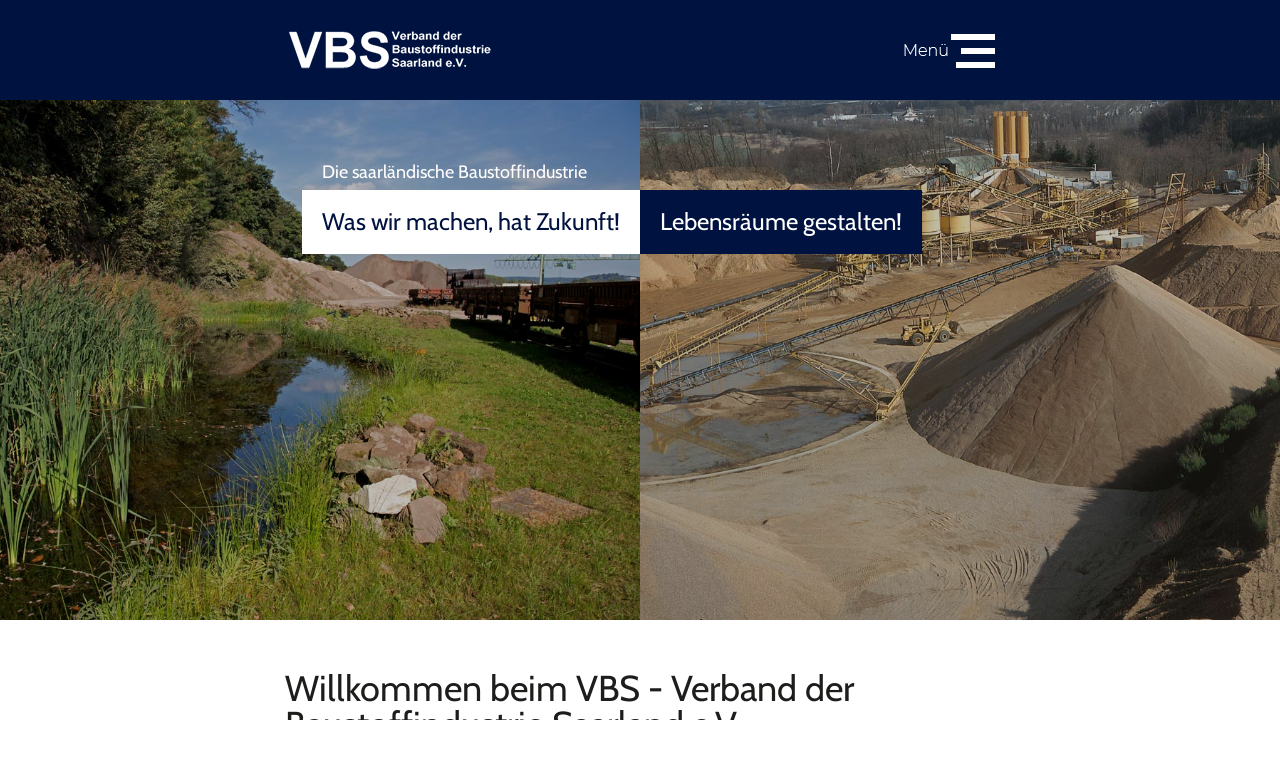

--- FILE ---
content_type: text/html; charset=UTF-8
request_url: https://www.vbs-saar.de/de/
body_size: 7944
content:
<!DOCTYPE html PUBLIC "-//W3C//DTD XHTML 1.0 Transitional//EN" "http://www.w3.org/TR/xhtml1/DTD/xhtml1-transitional.dtd">

<html xmlns="http://www.w3.org/1999/xhtml">
<head>

<script src="https://consent.cookiefirst.com/sites/vbs-saar.de-a35c9d9a-e0d9-430f-9c2f-8e840b80aa23/consent.js"></script>

<meta http-equiv="Content-Type" content="text/html; charset=utf-8" />
<meta name="viewport" content="width=device-width, initial-scale=1, maximum-scale=1">
<meta name="author" content="Verband der Baustoffindustrie Saarland e.V." />
<meta name="robots" content="index, follow" />
<meta name="revisit-after" content="20 days" />
<meta name="publisher" content="Verband der Baustoffindustrie Saarland e.V." />
<meta name="copyright" content="Verband der Baustoffindustrie Saarland e.V." />
<meta name="content-language" content="de" />
<meta name="format-detection" content="telephone=no"/>
<!-- SEO --><meta name="keywords" content="" /><meta name="description" content="" /><title>Der VBS – Verband der Baustoffindustrie Saarland e.V. –
ist der Zusammenschluss aller saarländischer Baustoffproduzenten.</title>
<!-- Ende SEO -->
<link rel="shortcut icon" type="image/x-icon" href="../images/favicon.ico">
<!--link href="../css/aos.css" rel="stylesheet" type="text/css" media="all" /-->
<link href="../css/basic.css" rel="stylesheet" type="text/css" media="all" />
<link href="../css/res320.css" rel="stylesheet" type="text/css" media="all" />
<link href="../css/res560.css" rel="stylesheet" type="text/css" media="all" />
<link href="../css/res750.css" rel="stylesheet" type="text/css" media="all" />
<link href="../css/res1200.css" rel="stylesheet" type="text/css" media="all" />
<link href="../css/grid.css" rel="stylesheet" type="text/css" >
<script type="text/javascript" src="../js/jquery.js"></script>
<script type="text/javascript" src="../js/jquery-ui.js"></script>
<script type="text/javascript" src="../js/jquery.colorbox.js"></script>
<script type="text/javascript" src="../js/jquery.cycle.all.js"></script>
<script type="text/javascript" src="../js/jquery.validate.js"></script>
<script type="text/javascript" src="../js/jquery.blinds-0.9.js"></script>
<script type="text/javascript" src="../js/messages_de.js"></script>
<script type="text/javascript" src="../js/jquery.quicksand.js"></script>
<script type="text/javascript" src="../js/jquery.smooth_scroll.js"></script>
<script type="text/javascript" src="../js/jquery.tabify.js"></script>
<script type="text/javascript" src="../js/scrollable.all.min.js" charset="utf-8"></script>
<!-- jcarousel -->
<script type="text/javascript" src="../js/jquery.jcarousel.min.js"></script>
<script type="text/javascript" src="../js/jquery.jcarousel-swipe.js"></script>
<script type="text/javascript" src="../js/jcarousel.basic.js"></script>
<!-- ende jcarousel -->
<script type="text/javascript" src="../js/modernizr.js"></script>
<script type="text/javascript" src="../js/responsiveslides.min.js"></script>

</head>

<body id="body">

<div class="show_nachoben"><a href="#" class="scrollicon">&nbsp;</a></div>

<div class="topdiv" align="center">
	<table cellspacing="0" cellpadding="0" class="toptab">
		<tr valign="top">
			<td align="left">
	
	<div class="div_con topline">
		<div class="div_center">
		
			<div class="standard" style="margin:13px 0 0 0;">
				Verband der Baustoffindustrie Saarland e.V.
			</div>
			<div class="standard_r" style="margin:13px 0 0 0;">
					<img src="../images/ico_fon.png" height="32" alt="" title="" align="left" style="margin:-5px 6px 0 20px;" /><a href="tel:0681389250" class="telheader"><span class="cursor">0681 38925-0</span></a>
					• <a href="mailto:info@vbs-saar.de"><span class="cursor">info@vbs-saar.de</span></a> • <a href="Login">Mitgliederlogin</a>
			</div>
			
		</div>
	</div>			
			
			<!-- Responsive Navi -->
			<div class="div_con displayrespnavi" align="left">
			
				<div class="div_center">
					
					<div class="container">
						<div class="logores"><a href="../de/"><img src="../images/logo.png" alt="Verband der Baustoffindustrie Saarland e.V." title="Verband der Baustoffindustrie Saarland e.V." class="logorespic" border="0" align="left" /></a></div>
						<div class="standard w100pro"><a class="menu-link" href="#menu"><div class="w100pro"><img src="../images/ico_navi.png" height="34" width="91" class="res_ico_navi" alt="" border="0" align="right" /></div></a></div>
						
						<div id="menu" class="menu res_background">
							<ul>
								<li class=""><a href="../de/" class="menu_active">Startseite</a></li>
								
								
								<li class="has-submenu"><a href="#">Verband</a>
									<ul class="sub-menu">
											<li class=""><a href="Verband">Verband</a></li>
											<li class=""><a href="Organisation">Organisation</a></li>
											<li class=""><a href="Vorstand">Vorstand</a></li>
											<li class=""><a href="Geschaeftsfuehrung">Geschäftsführung</a></li>
											<li class=""><a href="Mitglieder">Mitglieder</a></li>
											<li class=""><a href="Mitglieder">Mitglied werden</a></li>
									</ul>
								</li>
								
								<li class="has-submenu"><a href="#">Baustoffindustrie Saar</a>
									<ul class="sub-menu">
											<li class=""><a href="Baustoffindustrie_Saar">Baustoffindustrie Saar</a></li>
											<li class=""><a href="Primaer_und_Sekundaerstofferzeuger">Primär und Sekundärstofferzeuger</a></li>
											<li class=""><a href="Sicherung_Grundversorgung">Sicherung Grundversorgung</a></li>
											<li class=""><a href="Baustoffindustrie_als_Arbeitgeber">Baustoffindustrie als Arbeitgeber</a></li>
											<li class=""><a href="Gruene_Industrie">Grüne Industrie</a></li>
									</ul>
								</li>
								
								<li class="has-submenu"><a href="#">Gelebte Verantwortung</a>
									<ul class="sub-menu">
											<li class=""><a href="Gelebte_Verantwortung">Gelebte Verantwortung</a></li>
											<li class=""><a href="Natur_und_Artenschutz">Natur- und Artenschutz</a></li>
											<li class=""><a href="Rekultivierung_Renaturierung">Rekultivierung und Renaturierung</a></li>
											<li class=""><a href="Nachhaltigkeit">Nachhaltigkeit</a></li>
											<li class=""><a href="Massnahmen_und_Projekte">Maßnahmen und Projekte</a></li>
									</ul>
								</li>
								
								<li class="has-submenu"><a href="#">Mitglieder</a>
									<ul class="sub-menu">
											<li class=""><a href="Mitglieder">Mitglieder</a></li>
											<li class=""><a href="Foerdermitglieder">Fördermitglieder</a></li>
											<li class=""><a href="Mitglied_werden">Mitglied werden</a></li>
									</ul>
								</li>
								
								
									<li class=""><a href="Partner" >Partner</a></li>
								
								
								<li class="has-submenu"><a href="#">Aktuelles</a>
									<ul class="sub-menu">
											<li class=""><a href="Aktuelles">Aktuelles</a></li>
									</ul>
								</li>
								
								<li class="has-submenu"><a href="#">Media + Downloads</a>
									<ul class="sub-menu">
											<li class=""><a href="Presse">Presse</a></li>
											<li class=""><a href="Broschueren">Broschüren</a></li>
											<li class=""><a href="Filme">Filme</a></li>
									</ul>
								</li>
								
								<li class="has-submenu"><a href="#">Stellenbörse</a>
									<ul class="sub-menu">
											<li class=""><a href="Ausbildungsplaetze">Ausbildungsplätze</a></li>
									</ul>
								</li>
								
								
									<li class=""><a href="Kontakt" >Kontakt</a></li>
								
									<li class=""><a href="Impressum" >Impressum</a></li>
								
									<li class=""><a href="Datenschutz" >Datenschutz</a></li>
								
							</ul>
							
						</div>
						
					</div>
					
				</div>
			</div>
			<!-- Ende Responsive Navi -->
			
						
			
			<div class="div_con sliderdisplay" align="left">
	
				<ul class="rslides" id="slider_header">
					<li>
						
						<div class="div_con">
							
							
							<div class="standard" style="width:50%; overflow:hidden;">
								
								<div style="background-image:url(../upload/header18022022_02.jpg);" class="startheader_l" align="left">
									
									<div class="startheader_overlay" align="left"><div class="startheader_slogan_l standard_r">
														<div class="startheader_slogan_2">
															
															<div class="startheader_slogan_1">Die saarländische Baustoffindustrie</div>
															
															Was wir machen, hat Zukunft!
														</div>
												
												</div>
									
									</div>
									
								</div>
							
							</div>
							
							<div class="standard_r" style="width:50%; overflow:hidden;">
							
								<div style="background-image:url(../upload/header18022022_01.jpg);" class="startheader_r" align="left">
									
									<div class="startheader_overlay" align="left"><div class="startheader_slogan_r standard"><div class="startheader_slogan_3">Lebensräume gestalten!</div>
												
												</div>
										
									</div>
									
								</div>
								
							</div>
							
						</div>
						
					</li></ul>
	
			</div> <!-- / bgdiv_con_100 -->
				
			<div class="div_con rslides_navi_pos">
				<div class="div_center_rslides_navi_pos">
					
					<div id="rslides_bullets"></div>
						
				</div>
			</div>
			
				
			<script>
				// You can also use "$(window).load(function() {"
				$(function () {

				  // Slideshow header
				  $("#slider_header").responsiveSlides({
					auto: true,
					pager: false,
					nav: true,
					pauseControls: true,
					speed: 1500,
					timeout: 8000,
					navContainer: "#rslides_bullets",
					namespace: "large-btns"
				   
				  });
				  
				});
			</script>			
			<div class="displaynavi" align="left">
				
				<div class="navi standard">
					<div class="div_con" align="left" style="height:170px; background:url(../images/bg_navi.png) top center">
						
						<div class="div_center">
							<div class="navi1 standard">
								
								<div class="standard logobox">
									<a href="../de/"><img src="../images/logo.png" class="logosize" border="0" title="Verband der Baustoffindustrie Saarland e.V." alt="Verband der Baustoffindustrie Saarland e.V." /></a>
								</div>
								
							</div>
						
							<div class="navi2 standard">
							
								<div class="standard_r" style="width:690px; margin:19px 0 0 0;">
										<div class="standard_r">
											<a href="Kontakt" class="ntop standard">Kontakt</a>
										</div>
										<div class="standard_r">
											<a href="Presse" class="ntop standard">Media + Downloads</a>
										</div>
										<div class="standard_r">
											<a href="Aktuelles" class="ntop standard">Aktuelles</a>
										</div>
									<div class="standard_r">
										<a href="../de/" class="ntop_active standard">Startseite</a>
									</div>
									
									
								
								</div>
								
								<div class="standard" style="width:690px; margin:19px 0 0 0;">
										<div class="standard">
											<a href="Verband" class="ntop2 standard">Verband</a>
										</div>
										<div class="standard">
											<a href="Baustoffindustrie_Saar" class="ntop2 standard">Baustoffindustrie Saar</a>
										</div>
										<div class="standard">
											<a href="Gelebte_Verantwortung" class="ntop2 standard">Gelebte Verantwortung</a>
										</div>
										<div class="standard">
											<a href="Mitglieder" class="ntop2 standard">Mitglieder</a>
										</div>
										<div class="standard">
											<a href="Partner" class="ntop2 standard">Partner</a>
										</div>
								
								</div>
								
							</div>
						</div>
					</div>
					
					
							
				</div>
			</div>			
			
			<div class="div_con bg_willkommen" align="left">
				
				<div class="div_center" data-aos="zoom-in" data-aos-duration="850">
					
					<div class="standard contentstart">
						
						<div class="contentstart_txt standard">
								
							<h1>Willkommen beim VBS - Verband der  Baustoffindustrie Saarland e.V.</h1>
							<p>Der VBS – Verband der Baustoffindustrie Saarland e.V. - ist der Zusammenschluss aller saarländischer Baustoffproduzenten.</p>

<p>Er repräsentiert die Fachbereiche Beton- und Fertigteile, Kies und Sand, Recycling-Baustoffe, Zementindustrie, Mörtelindustrie, Kalksandsteine, Naturstein/Feldspat und Transportbeton.</p>

<ul><li><strong>30 Mitgliedsunternehmen</strong></li>
	<li><strong>Mehr als 1000 direkte Arbeitsplätze im Saarland</strong></li>
	<li><strong>Erfahrung seit mehr als 70 Jahren</strong></li>
</ul>
								
						</div>
						
						<div class="contentstart_pics standard_r">
						
							<div class="standard contentstart_pics_links">
								
								<div class="standard contentstart_pic1 "><img src="../upload/de/start001.jpg" class="standard contentstart_pic1_in">
								</div>
								
								<div class="standard contentstart_pic2 "><img src="../upload/de/start002.jpg" class="standard contentstart_pic2_in">
								</div>
								
								<div class="standard contentstart_pic3 "><img src="../upload/de/start003.jpg" class="standard contentstart_pic3_in">
								</div>
								
							</div>
							
							<div class="standard_r contentstart_pics_rechts">
								
								<div class="standard contentstart_pic4 "><img src="../upload/de/start004.jpg" class="standard contentstart_pic4_in">
								</div>
								
								<div class="standard contentstart_pic5 "><img src="../upload/de/nachhaltigkeit.jpg" class="standard contentstart_pic5_in">
								</div>
								
							</div>
								
						</div>
							
					</div>
						
				</div>
					
			</div>		
			
			<div class="div_con boxeinleitung_bg" align="center" data-aos="zoom-in" data-aos-duration="850">
				<div class="div_center boxeinleitung">
					Informationen rund um unseren Verband
				</div>
			</div>
			
			<div class="div_con">
				
				<div class="boxeinleitung_pfeil">&nbsp;</div>
				
			</div>
			
			<div class="div_con bg_grau" align="left">
				<div class="div_center" data-aos="zoom-in" data-aos-duration="850">
				
					
					<div class="standard content">
						
						<div class="jcarousel-wrapper-startaktionen">
							
							<div class="jcarousel">
								<ul class="clearfix">
									<li>
										<div class="standard box cursor" onclick="document.location.href=&apos;Verband&apos;">
											<div class="box_pic standard">
												<img src="../upload/de/Verband.jpg" title="" alt="" class="box_pic_in" />
											</div>
											
											<div class="box_info standard">
												
												<div class="box_info_headline standard">
													<span>» Verband</span>
												</div>
												<div class="box_info_in standard">
													<p>Interessante Details zu unserem Verband und dessen Geschichte</p>
												</div>
												
											</div>
											
										</div>
									</li>
									
									<li>
										<div class="standard box cursor" onclick="document.location.href=&apos;Baustoffindustrie_Saar&apos;">
											<div class="box_pic standard">
												<img src="../upload/de/Baustoffindustrie.JPG" title="" alt="" class="box_pic_in" />
											</div>
											
											<div class="box_info standard">
												
												<div class="box_info_headline standard">
													<span>» Baustoffindustrie</span>
												</div>
												<div class="box_info_in standard">
													<p>Wirtschaftszweig und Arbeitgeber mit hoher regionaler Bedeutung</p>
												</div>
												
											</div>
											
										</div>
									</li>
									
									<li>
										<div class="standard box cursor" onclick="document.location.href=&apos;Mitglieder&apos;">
											<div class="box_pic standard">
												<img src="../upload/de/Mitglieder.JPG" title="" alt="" class="box_pic_in" />
											</div>
											
											<div class="box_info standard">
												
												<div class="box_info_headline standard">
													<span>» Mitglieder</span>
												</div>
												<div class="box_info_in standard">
													<p>Informieren Sie sich über  unsere Mitglieder</p>
												</div>
												
											</div>
											
										</div>
									</li>
									
									<li>
										<div class="standard box cursor" onclick="document.location.href=&apos;https://www.vbs-saar.de/de/Gelebte_Verantwortung&apos;">
											<div class="box_pic standard">
												<img src="../upload/de/Gelebte Verantwortung.jpg" title="" alt="" class="box_pic_in" />
											</div>
											
											<div class="box_info standard">
												
												<div class="box_info_headline standard">
													<span>» Gelebte Verantwortung</span>
												</div>
												<div class="box_info_in standard">
													<p>Rohstoffabbau und Naturschutz - ein vielschichtiges Thema</p>
												</div>
												
											</div>
											
										</div>
									</li>
									
									<li>
										<div class="standard box cursor" onclick="document.location.href=&apos;Aktuelles&apos;">
											<div class="box_pic standard">
												<img src="../upload/de/Aktuelles.jpg" title="" alt="" class="box_pic_in" />
											</div>
											
											<div class="box_info standard">
												
												<div class="box_info_headline standard">
													<span>» Aktuelles</span>
												</div>
												<div class="box_info_in standard">
													<p>Immer gut informiert rund um unseren Verband</p>
												</div>
												
											</div>
											
										</div>
									</li>
									
								
								</ul>
							</div>
							
						</div>
							
					</div>
					
					
					
					<div class="prevnextstartaktionen standard_r">
						<a href="#" class="jcarousel-control-next-startaktionen">&nbsp;</a>
						<a href="#" class="jcarousel-control-prev-startaktionen">&nbsp;</a>
					</div>
					
				</div>
				
			</div>	
			</td>
		</tr>
		<tr valign="bottom">
			<td align="left">
				<div class="div_con footer2">
					<div class="div_center">
						
						<div class="w100pro standard">
							<div class="standard footerkon">
								
								<table cellspacing="0" cellpadding="0">
									<tr>
										<td colspan="2">
											<a href="../de/"><img src="../images/logo.png" class="logosize" border="0" title="Verband der Baustoffindustrie Saarland e.V." alt="Verband der Baustoffindustrie Saarland e.V." /></a>
										</td>
									</tr>
									<tr>
										<td class="footerkon_in">
											<p class="mt20">
												<span class="weiss">Verband der Baustoffindustrie Saarland e.V.</span><br />
												<span class="weiss">Kohlweg 18</span><br />
												<span class="weiss">66123 Saarbrücken</span><br />
												<a href="mailto:info@vbs-saar.de"><span class="weiss cursor">info@vbs-saar.de</span></a><br />
												<a href="tel:0681389250" class="telheader"><span class="cursor weiss">0681 38925-0</span></a>
											</p>
											
										</td>
										<td>
											<img src="../images/saarland.png" alt="" title="" />
										</td>
									</tr>
								</table>
									
							</div>
							
							<div class="standard_r footernavi">
								
								<table cellspacing="0" cellpadding="0">
									<tr valign="top">
										<td>
											<p class="mt20" align="left">
											
												<a href="../de/" class="nfooter_active standard_r">Startseite</a><br /><a href="Aktuelles" class="nfooter standard_r">Aktuelles</a><br /><a href="Media_Downloads" class="nfooter standard_r">Media + Downloads</a><br /><a href="Kontakt" class="nfooter standard_r">Kontakt</a>
												
											</p>
										</td>
										<td width="20">&nbsp;</td>
										<td>
											<p class="mt20"><a href="Verband" class="nfooter standard">Verband</a><br /><a href="Baustoffindustrie_Saar" class="nfooter standard">Baustoffindustrie Saar</a><br /><a href="Gelebte_Verantwortung" class="nfooter standard">Gelebte Verantwortung</a><br /><a href="Mitglieder" class="nfooter standard">Mitglieder</a><br /><a href="Partner" class="nfooter standard">Partner</a>
											</p>
										</td>
									</tr>
								</table>
									
							</div>
						</div>
						<div class="w100pro standard">
							<img src="../images/spacer_blau.png" width="100%" height="1" class="mt20 mb20" alt="" title="" />
						</div>
						<div class="w100pro standard">
							
								<div class="standard_r footer_copy">
									<span class="footer_hblau">Copyright 2026</span> <span class="weiss">Verband der Baustoffindustrie Saarland e.V.</span>
								</div>
								<div class="weiss standard footer_impressum">
									<a href="Impressum" class="nfooter">Impressum</a>
									&nbsp;|&nbsp;
									<a href="Datenschutz" class="nfooter">Datenschutz</a>
									
								</div>
							
						</div>
							
					</div>
				</div>
				
			</td>
		</tr>
	</table>
</div>
<script type="text/javascript">
	
	if (screen.width <= 800) {
		
		$(document).ready(function(){
			//Examples of how to assign the ColorBox event to elements

			$(".group1").colorbox({rel:'group1', transition:"none", width:"95%", height:"95%"});
			$(".group1a").colorbox({rel:'group1a', transition:"none", width:"95%", height:"95%", current:""});
			$(".youtube").colorbox({iframe:true, innerWidth:640, innerHeight:360});
			//$(".group1a").colorbox({rel:'group1a'});
			//$(".group2").colorbox({rel:'group2', transition:"fade"});
			//$(".group3").colorbox({rel:'group3', transition:"none", width:"75%", height:"75%"});
			//$(".group4").colorbox({rel:'group4', slideshow:true});
			$(".ajax").colorbox();

			$(".iframe").colorbox({iframe:true, width:"80%", height:"80%"});
			//$(".inline").colorbox({inline:true, width:"50%"});
			$(".callbacks").colorbox({
				onOpen:function(){ alert('onOpen: colorbox is about to open'); },
				onLoad:function(){ alert('onLoad: colorbox has started to load the targeted content'); },
				onComplete:function(){ alert('onComplete: colorbox has displayed the loaded content'); },
				onCleanup:function(){ alert('onCleanup: colorbox has begun the close process'); },
				onClosed:function(){ alert('onClosed: colorbox has completely closed'); }
			});/**/

			//Example of preserving a JavaScript event for inline calls.
			$("#click").click(function(){
				$('#click').css({"background-color":"#f00", "color":"#fff", "cursor":"inherit"}).text("Open this window again and this message will still be here.");
				return false;
			});
		});
		
		
	}else{
		
				$(document).ready(function(){
		//Examples of how to assign the ColorBox event to elements

		$(".group1").colorbox({rel:'group1'});
		$(".group1a").colorbox({rel:'group1a', current:""});
		$(".youtube").colorbox({iframe:true, innerWidth:640, innerHeight:360});
		//$(".group1a").colorbox({rel:'group1a'});
		//$(".group2").colorbox({rel:'group2', transition:"fade"});
		//$(".group3").colorbox({rel:'group3', transition:"none", width:"75%", height:"75%"});
		//$(".group4").colorbox({rel:'group4', slideshow:true});
		$(".ajax").colorbox();

		$(".iframe").colorbox({iframe:true, width:"80%", height:"80%"});
		//$(".inline").colorbox({inline:true, width:"50%"});
		$(".callbacks").colorbox({
			onOpen:function(){ alert('onOpen: colorbox is about to open'); },
			onLoad:function(){ alert('onLoad: colorbox has started to load the targeted content'); },
			onComplete:function(){ alert('onComplete: colorbox has displayed the loaded content'); },
			onCleanup:function(){ alert('onCleanup: colorbox has begun the close process'); },
			onClosed:function(){ alert('onClosed: colorbox has completely closed'); }
		});/**/

		//Example of preserving a JavaScript event for inline calls.
		$("#click").click(function(){
			$('#click').css({"background-color":"#f00", "color":"#fff", "cursor":"inherit"}).text("Open this window again and this message will still be here.");
			return false;
		});
	});
			
	}
	
</script>
<!-- Accordion -->
<script type="text/javascript" src="../js/highlight.pack.js"></script>
<script type="text/javascript" src="../js/jquery.accordion.js"></script>
<script type="text/javascript">
    $(document).ready(function() {

        //syntax highlighter
        hljs.tabReplace = '    ';
        hljs.initHighlightingOnLoad();

        $.fn.slideFadeToggle = function(speed, easing, callback) {
            return this.animate({opacity: 'toggle', height: 'toggle'}, speed, easing, callback);
        };

        //accordion
        $('.accordion').accordion({
            //defaultOpen: 'section1',
            //cookieName: 'accordion_nav',
            speed: 'slow',
            animateOpen: function (elem, opts) { //replace the standard slideUp with custom function
                elem.next().stop(true, true).slideFadeToggle(opts.speed);
            },
            animateClose: function (elem, opts) { //replace the standard slideDown with custom function
                elem.next().stop(true, true).slideFadeToggle(opts.speed);
            }
        });
		
		$('.accordion2').accordion2({
            //defaultOpen: 'section1',
            //cookieName: 'accordion_nav',
            speed: 'slow',
            animateOpen: function (elem, opts) { //replace the standard slideUp with custom function
                elem.next().stop(true, true).slideFadeToggle(opts.speed);
            },
            animateClose: function (elem, opts) { //replace the standard slideDown with custom function
                elem.next().stop(true, true).slideFadeToggle(opts.speed);
            }
        });
		
		$('.accordion3').accordion2({
            //defaultOpen: 'section1',
            //cookieName: 'accordion_nav',
            speed: 'slow',
            animateOpen: function (elem, opts) { //replace the standard slideUp with custom function
                elem.next().stop(true, true).slideFadeToggle(opts.speed);
            },
            animateClose: function (elem, opts) { //replace the standard slideDown with custom function
                elem.next().stop(true, true).slideFadeToggle(opts.speed);
            }
        });
		

    });
</script>
<!-- Ende Accordion -->
<script>
	jQuery( document ).ready( function( $ ) {

		var $menu = $('#menu'),
		  $menulink = $('.menu-link'),
		  $menuTrigger = $('.has-submenu > a');
		  $menuTrigger2 = $('.has-submenu2 > a');

		$menulink.click(function(e) {
			e.preventDefault();
			$menulink.toggleClass('active');
			$menu.toggleClass('active');
		});

		$menuTrigger.click(function(e) {
			e.preventDefault();
			var $this = $(this);
			$this.toggleClass('active').next('ul').toggleClass('active');
		});
		
		$menuTrigger2.click(function(e) {
			e.preventDefault();
			var $this = $(this);
			$this.toggleClass('active').next('ul').toggleClass('active');
		});
		

	});
	</script>

<script type="text/javascript">
	$(document).ready(function(){
		$(window).scroll( function() {
			if ($(this).scrollTop() > 230) {					
				$('#navi_scroll').fadeIn();
			} else {					
				$('#navi_scroll').fadeOut();
			}
			
		});			
	});
</script>
<!-- Counter up -->
<script src="../js/waypoints.min.js" type="text/javascript"></script>
<script src="../js/jquery.counterup.min.js" type="text/javascript"></script> 
<script>
    jQuery(document).ready(function( $ ) {
        $('.counter').counterUp({
            delay: 10,
            time: 1500
        });
    });
</script>
<!-- Ende Counter up -->
<!-- Hovereffekt -->
<script type="text/javascript" src="../js/jquery-hover-effect.js"></script>
<script type="text/javascript">
//Image Hover
jQuery(document).ready(function(){
jQuery(function() {
	jQuery('ul.da-thumbs > li').hoverdir();
});
});
</script>
<script src="../js/aos.js"></script>
    <script>
      AOS.init({
        easing: 'ease-in-out-sine'
      });
    </script>
<!-- ende Hovereffekt -->

<script type="text/javascript">
function einklinker_index() {
   var element = document.getElementById("body");
   element.classList.toggle("body_left");

   var element = document.getElementById("einklinker");
   element.classList.toggle("box_einklinker_left");
}
</script>

<script type="text/javascript">

$(function() {
  var holidays = [
	'1.1.2021',
	'1.5.2021',
	'3.10.2021',
	'25.12.2021',
	'26.12.2021',
	'2.4.2021',
	'4.4.2021',
	'5.4.2021',
	'13.5.2021',
	'23.5.2021',
	'24.5.2021',
	'1.1.2022',
	'1.5.2022',
	'3.10.2022',
	'25.12.2022',
	'26.12.2022',
	'15.4.2022',
	'17.4.2022',
	'18.4.2022',
	'26.5.2022',
	'5.6.2022',
	'6.6.2022',
	'1.1.2023',
	'1.5.2023',
	'3.10.2023',
	'25.12.2023',
	'26.12.2023',
	'7.4.2023',
	'9.4.2023',
	'10.4.2023',
	'18.5.2023',
	'28.5.2023',
	'29.5.2023',
	'1.1.2024',
	'1.5.2024',
	'3.10.2024',
	'25.12.2024',
	'26.12.2024',
	'29.3.2024',
	'31.3.2024',
	'1.4.2024',
	'9.5.2024',
	'19.5.2024',
	'20.5.2024',
	'1.1.2025',
	'1.5.2025',
	'3.10.2025',
	'25.12.2025',
	'26.12.2025',
	'18.4.2025',
	'20.4.2025',
	'21.4.2025',
	'29.5.2025',
	'8.6.2025',
	'9.6.2025',
	'1.1.2026',
	'1.5.2026',
	'3.10.2026',
	'25.12.2026',
	'26.12.2026',
	'3.4.2026',
	'5.4.2026',
	'6.4.2026',
	'14.5.2026',
	'24.5.2026',
	'25.5.2026'
  ];
  function noSundaysOrHolidays(date) {
	var day = date.getDay();
	if (day != 0) {
	  var d = date.getDate();
	  var m = date.getMonth();
	  var y = date.getFullYear();
	  for (i = 0; i < holidays.length; i++) {
		if($.inArray((d) + '.' + (m+1) + '.' + y, holidays) != -1) {
		  return [false];
		}
	  }
	  return [true];
	} else {
	  return [day != 0, ''];
	}
  }

  $('#datepicker').datepicker({
	onClose: function(dateText, inst) { 
		$(this).attr("disabled", false);
	},
	beforeShow: function(input, inst) {
	  $(this).attr("disabled", true);
	},
	beforeShowDay: noSundaysOrHolidays,
	minDate: 0,
	dateFormat: 'dd.mm.yy',
	firstDay: 1,
	  minDate: 3,
	  showButtonPanel: true,
	  closeText: 'schließen',
	  currentText: 'Heute',
	  dayNames: ['Sonntag', 'Montag', 'Dienstag', 'Mittwoch', 'Donnerstag', 'Freitag', 'Samstag'],
	  dayNamesMin: ['SO', 'MO', 'DI', 'MI', 'DO', 'FR', 'SA'],
	  monthNames: ['Januar', 'Februar', 'März', 'April', 'Mai', 
		'Juni', 'Juli', 'August', 'September', 'Oktober',  'November', 'Dezember'],
	  showAnim: 'blind'
  });
  
  $('#datepicker2').datepicker({
	onClose: function(dateText, inst) { 
		$(this).attr("disabled", false);
	},
	beforeShow: function(input, inst) {
	  $(this).attr("disabled", true);
	},
	beforeShowDay: noSundaysOrHolidays,
	minDate: 0,
	dateFormat: 'dd.mm.yy',
	firstDay: 1,
	  minDate: 4,
	  showButtonPanel: true,
	  closeText: 'schließen',
	  currentText: 'Heute',
	  dayNames: ['Sonntag', 'Montag', 'Dienstag', 'Mittwoch', 'Donnerstag', 'Freitag', 'Samstag'],
	  dayNamesMin: ['SO', 'MO', 'DI', 'MI', 'DO', 'FR', 'SA'],
	  monthNames: ['Januar', 'Februar', 'März', 'April', 'Mai', 
		'Juni', 'Juli', 'August', 'September', 'Oktober',  'November', 'Dezember'],
	  showAnim: 'blind'
  });
});

</script>

<script type="text/javascript">
				$(document).ready(function() {
				  
				  $('.nav_module').click(function(){
				  
					//füllt die variable modul_content_selector mit dem attribut href des geklickten links
					//var modul_content_selector = $(this).attr('id');
					var modul_content_selector = $(this).attr('id');
					var modul_content_selector_class = modul_content_selector.replace("#", "");

					// Modulbox Aktive / nicht Aktiv || BY MA 12082020
					$('.nav_module').removeClass("modul_active");
					$(this).addClass("modul_active");
					
					//klappt das "accordeon" aus der variable modul_content_selector auf / zu
					$(modul_content_selector).slideToggle();
					
					//schließt alle "accordeons", außer das gewählte
					$('.sesam_schliesse_dich').not(modul_content_selector).each(function(){
						$(this).slideUp();
					});
					
				  });
				  
				});
			</script>



</body>
</html>

--- FILE ---
content_type: text/css
request_url: https://www.vbs-saar.de/css/basic.css
body_size: 17157
content:
/* cabin-regular - latin */
@font-face {
  font-family: 'Cabin';
  font-style: normal;
  font-weight: 400;
  src: url('../fonts/cabin-v18-latin-regular.eot'); /* IE9 Compat Modes */
  src: local(''),
       url('../fonts/cabin-v18-latin-regular.eot?#iefix') format('embedded-opentype'), /* IE6-IE8 */
       url('../fonts/cabin-v18-latin-regular.woff2') format('woff2'), /* Super Modern Browsers */
       url('../fonts/cabin-v18-latin-regular.woff') format('woff'), /* Modern Browsers */
       url('../fonts/cabin-v18-latin-regular.ttf') format('truetype'), /* Safari, Android, iOS */
       url('../fonts/cabin-v18-latin-regular.svg#Cabin') format('svg'); /* Legacy iOS */
}

/* cabin-700 - latin */
@font-face {
  font-family: 'Cabin';
  font-style: normal;
  font-weight: 700;
  src: url('../fonts/cabin-v18-latin-700.eot'); /* IE9 Compat Modes */
  src: local(''),
       url('../fonts/cabin-v18-latin-700.eot?#iefix') format('embedded-opentype'), /* IE6-IE8 */
       url('../fonts/cabin-v18-latin-700.woff2') format('woff2'), /* Super Modern Browsers */
       url('../fonts/cabin-v18-latin-700.woff') format('woff'), /* Modern Browsers */
       url('../fonts/cabin-v18-latin-700.ttf') format('truetype'), /* Safari, Android, iOS */
       url('../fonts/cabin-v18-latin-700.svg#Cabin') format('svg'); /* Legacy iOS */
}

/* cabin-600 - latin */
@font-face {
  font-family: 'Cabin';
  font-style: normal;
  font-weight: 600;
  src: url('../fonts/cabin-v18-latin-600.eot'); /* IE9 Compat Modes */
  src: local(''),
       url('../fonts/cabin-v18-latin-600.eot?#iefix') format('embedded-opentype'), /* IE6-IE8 */
       url('../fonts/cabin-v18-latin-600.woff2') format('woff2'), /* Super Modern Browsers */
       url('../fonts/cabin-v18-latin-600.woff') format('woff'), /* Modern Browsers */
       url('../fonts/cabin-v18-latin-600.ttf') format('truetype'), /* Safari, Android, iOS */
       url('../fonts/cabin-v18-latin-600.svg#Cabin') format('svg'); /* Legacy iOS */
}

/* cabin-italic - latin */
@font-face {
  font-family: 'Cabin';
  font-style: italic;
  font-weight: 400;
  src: url('../fonts/cabin-v18-latin-italic.eot'); /* IE9 Compat Modes */
  src: local(''),
       url('../fonts/cabin-v18-latin-italic.eot?#iefix') format('embedded-opentype'), /* IE6-IE8 */
       url('../fonts/cabin-v18-latin-italic.woff2') format('woff2'), /* Super Modern Browsers */
       url('../fonts/cabin-v18-latin-italic.woff') format('woff'), /* Modern Browsers */
       url('../fonts/cabin-v18-latin-italic.ttf') format('truetype'), /* Safari, Android, iOS */
       url('../fonts/cabin-v18-latin-italic.svg#Cabin') format('svg'); /* Legacy iOS */
}

/* cabin-700italic - latin */
@font-face {
  font-family: 'Cabin';
  font-style: italic;
  font-weight: 700;
  src: url('../fonts/cabin-v18-latin-700italic.eot'); /* IE9 Compat Modes */
  src: local(''),
       url('../fonts/cabin-v18-latin-700italic.eot?#iefix') format('embedded-opentype'), /* IE6-IE8 */
       url('../fonts/cabin-v18-latin-700italic.woff2') format('woff2'), /* Super Modern Browsers */
       url('../fonts/cabin-v18-latin-700italic.woff') format('woff'), /* Modern Browsers */
       url('../fonts/cabin-v18-latin-700italic.ttf') format('truetype'), /* Safari, Android, iOS */
       url('../fonts/cabin-v18-latin-700italic.svg#Cabin') format('svg'); /* Legacy iOS */
}

/* cabin-600italic - latin */
@font-face {
  font-family: 'Cabin';
  font-style: italic;
  font-weight: 600;
  src: url('../fonts/cabin-v18-latin-600italic.eot'); /* IE9 Compat Modes */
  src: local(''),
       url('../fonts/cabin-v18-latin-600italic.eot?#iefix') format('embedded-opentype'), /* IE6-IE8 */
       url('../fonts/cabin-v18-latin-600italic.woff2') format('woff2'), /* Super Modern Browsers */
       url('../fonts/cabin-v18-latin-600italic.woff') format('woff'), /* Modern Browsers */
       url('../fonts/cabin-v18-latin-600italic.ttf') format('truetype'), /* Safari, Android, iOS */
       url('../fonts/cabin-v18-latin-600italic.svg#Cabin') format('svg'); /* Legacy iOS */
}



/* cookie hinweis :: start */

	.cc_container .cc_btn {
	background-color: #174367 !important; /* Farbe des Buttons */
	color: #ffffff !important; /* Textfarbe des Buttons */
	}
	
	.cc_container {
	background: #ebebeb !important; /* Hintergrundfarbe des gesamten Bereichs */
	color: #323232 !important; /* Schriftfarbe des gesamten Bereichs */
	border-top:1px solid #c8c8c8;
	border-bottom:1px solid #c8c8c8;
	}
	
	.cc_container a {
	color: #174367 !important; /* Textlink-Farbe "Mehr Infos" */
	}
	
	.cc_container .cc_btn_decline {
	background-color: #323232 !important; /* Farbe des Buttons */
	color: #ffffff !important; /* Textfarbe des Buttons */
	}
	
	.hinweistext{
				   color:#646464;
	}
	
	.hinweistext2{
				   color:#174367;
	}
                
/* cookie hinweis :: ende */


body {			position:absolute;
				top:0; 
				left:0; 
				margin:0px;
				padding:0px;
				width: 100%; 
				height:100%;
				font-size:100%;
				background-color:#ffffff;
				
				}

html {
			   height:100%;
			   margin-bottom:1px;
			   overflow-y:scroll;
			   overflow-x: hidden;
			   scroll-behavior: smooth;
}

::selection {
	background:#00123f;
	color:#ffffff;
}

::-moz-selection {
	background:#00123f;
color:#ffffff; }

.filter11b {
	   filter: hue-rotate(0deg);
	}

.topdiv { 		padding:0px; margin:0px; width:100%; height:100%;  }
.toptab { 		width:100%; height:100%; padding:0px; margin:0px; }

.standard { position:relative; display:inline; float:left; }
.standard_r { position:relative; display:inline; float:right; }

.w50pro { width:50%; margin:0 0 0px 0; }
.w100pro { width:100%; }

.div_con { float:left; position:relative; display:inline; width:100%; margin:0; padding:0; }

.noresp { display:none; }

.font10 { font-size:10px; font-size:0.625rem; }
.font11 { font-size:11px; font-size:0.688rem; }
.font12 { font-size:12px; font-size:0.750rem; }
.font13 { font-size:13px; font-size:0.813rem; }
.font14 { font-size:14px; font-size:0.875rem; }
.font15 { font-size:15px; font-size:0.938rem; }
.font16 { font-size:16px; font-size:1.000rem; }
.font17 { font-size:17px; font-size:1.063rem; }
.font18 { font-size:18px; font-size:1.125rem; }
.font20 { font-size:20px; font-size:1.250rem; }
.font22 { font-size:22px; font-size:1.375rem; }
.font24 { font-size:24px; font-size:1.500rem; }
.font26 { font-size:26px; font-size:1.625rem; }
.font30 { font-size:30px; font-size:1.876rem; }
.font32 { font-size:32px; font-size:2.000rem; }
.font34 { font-size:34px; font-size:2.125rem; }
.font36 { font-size:36px; font-size:2.250rem; }
.font38 { font-size:38px; font-size:2.375rem; }
.font40 { font-size:40px; font-size:2.500rem; }
.font44 { font-size:44px; font-size:2.750rem; }
.font48 { font-size:48px; font-size:3.000rem; }
.font60 { font-size:60px; font-size:3.750rem; }
.font72 { font-size:72px; font-size:4.500rem; }

.weiss { color:#ffffff; }
.weiss_content { color:#2d2d2d; }
.nweiss { color:#ffffff; }
.grau { color:#787878; }
.hgrau { color:#969696; }
.blau { color:#1a171b; }
.dgrau { color:#5a5a5a; }
.mail { color:#2d2d2d; }
.rot { color:#2d2d2d; }
.hrot { color:#ffc8c8; }
.orange { color:#2d2d2d; }
.gelb { color:#2d2d2d; }
.schwarz { color:#000000; }
.gruen { color:#009600; }
.rot { color:#c80000; }

.zin999  { z-index:999;  }
.zin2222 { z-index:2222; }
.zin2223 { z-index:2223; }
.zin2224 { z-index:2224; }
.zin2225 { z-index:2225; }
.zin2226 { z-index:2226; }
.zin2227 { z-index:2227; }
.zin3333 { z-index:3333; }
.zin3334 { z-index:3334; }
.zin9998 { z-index:9998; }
.zin9999 { z-index:9999; }

.mt1 { margin-top:1px; }
.mt2 { margin-top:2px; }
.mt10 { margin-top:10px; }
.mt12 { margin-top:12px; }
.mt15 { margin-top:15px; }
.mt20 { margin-top:20px; }
.mt25 { margin-top:25px; }
.mt30 { margin-top:30px; }
.mt40 { margin-top:40px; }
.mt50 { margin-top:50px; }
.mt60 { margin-top:60px; }
.mt70 { margin-top:70px; }
.mt80 { margin-top:80px; }
.mt160 { margin-top:160px; }
.mt200 { margin-top:200px; }
.mt250 { margin-top:250px; }

.mr1 { margin-right:1px; }
.mr5 { margin-right:5px; }
.mr10 { margin-right:10px; }
.mr20 { margin-right:20px; }
.mr40 { margin-right:40px; }

.mb3 { margin-bottom:3px; }
.mb10 { margin-bottom:10px; }
.mb15 { margin-bottom:15px; }
.mb20 { margin-bottom:20px; }
.mb30 { margin-bottom:30px; }
.mb40 { margin-bottom:40px; }
.mb50 { margin-bottom:50px; }
.mb70 { margin-bottom:70px; }
.mb80 { margin-bottom:80px; }

.ml5 { margin-left:5px; }
.ml10 { margin-left:10px; }
.ml20 { margin-left:20px; }
.ml30 { margin-left:30px; }
.ml40 { margin-left:40px; }
.ml50 { margin-left:50px; }

.pt30 { padding-top:30px; }
.pt60 { padding-top:60px; }

.pb30 { padding-bottom:30px; }
.pb60 { padding-bottom:60px; }

.w150 { width:150px; }
.w190 { width:190px; }
.w235 { width:235px; }
.w250 { width:250px; }
.w300 { width:300px; }
.w320 { width:320px; }
.w350 { width:350px; }
.w480 { width:480px; }
.w490 { width:490px; }
.w500 { width:500px; }
.w600 { width:600px; }
.w630 { width:630px; }
.w705 { width:705px; }
.w745 { width:745px; }
.w1000 { width:1000px; }

.h40 { height:40px; }
.h50 { height:50px; }
.h75 { height:75px; }
.h100 { height:100px; }
.h150 { height:150px; }
.h200 { height:200px; }
.h220 { height:220px; }
.h225 { height:225px; }
.h230 { height:230px; }
.h320 { height:320px; }
.h410 { height:410px; }
.h500 { height:500px; }


.padding10 { padding:10px; }

.unsichtbar { display:none; }
.overflow { overflow:hidden; }

a, p, src, div, td, tr, table, input, textarea { outline:0; }

src { border:0; }

h1,h2, h3, h4, h5 	{ font-family: 'Cabin', Arial, sans-serif; word-wrap: break-word; }

a { font-family: 'Cabin', Arial, sans-serif; color:#2d2d2d; cursor:pointer; }
p, td, div, input, select, textarea, li, ul { font-family: 'Cabin', Arial, sans-serif; color:#2d2d2d; }

.content a 	{ font-family: 'Cabin', Arial, sans-serif; }

ul{
	padding:0px 0 0 10px;
	margin:5px 0 15px 10px;
	list-style-image:url(../images/li.png);
	line-height:0px;
	color:#323232;
	display:inline-block;
	font-style:normal;
}

ul li {
	margin:0px 0 0px 10px;
}

.jcarousel ul li {
	margin:0 0 0px 0px;
}

.menu ul li {
	margin:0 0 0px 0px;
}

.zin2225 ul li {
	margin:0 0 0px 0px;
}

.uppercase { text-transform:uppercase; }

strong, b { font-weight:bold; }

.bg_dunkel { background:#dedede; }
.bg_mittel { background:#e9e9e9; }
.bg_hell { background:#f5f5f5; }
.bg_orange { background:#174367; }
.bg_weiss { background:#ffffff; }
.bg_weiss_modell { background:#fafafa; }
.bg_dwl { background:#2d2d2d; }

.bg_blau { background:#00123f; }



a[href^="tel"] {
  text-decoration: none;
  cursor: default;
  color: #323232;
}

/* Einklinker */

.body_left {                                        
	position:absolute; 
	top:0; 
	left:0; 
	margin:0px;
	padding:0px;
	width: 100%; 
	height:100%;
	color:#969696;
	transition: all 0.4s ease-in-out;
	left:0px;
}


.scroll-wrapper{
		position: fixed; 
		right: 0; 
		bottom: 0; 
		left: 0;
	   top: 0;
		-webkit-overflow-scrolling: touch;
	   overflow-y: scroll;
}

a.telheader:link { text-decoration: none; color: #2d2d2d; }
a.telheader:active { text-decoration: none; color: #2d2d2d; }
a.telheader:visited { text-decoration: none; color: #2d2d2d; }
a.telheader:hover { text-decoration: none;  color: #2d2d2d; }

a:hover { 	-moz-transition: all 0.4s ease-out;  /* FF4+ */
			-o-transition: all 0.4s ease-out;  /* Opera 10.5+ */
			-webkit-transition: all 0.4s ease-out;  /* Saf3.2+, Chrome */
			-ms-transition: all 0.4s ease-out;  /* IE10? */
			transition: all 0.4s ease-out; }

a:link { text-decoration: none; font-weight:300; color: #1e1e1e; }
a:active { text-decoration: none; font-weight:300; color: #c2c5ce; }
a:visited { text-decoration: none; font-weight:300; color: #1e1e1e; }
a:hover { text-decoration: none;  font-weight:300; color: #c2c5ce; }
	
a.nboxdetail:link { text-decoration: none; font-weight:300; color: #2d2d2d; }
a.nboxdetail:active { text-decoration: none; font-weight:300; color: #2d2d2d; }
a.nboxdetail:visited { text-decoration: none; font-weight:300; color: #2d2d2d; }
a.nboxdetail:hover { text-decoration: none;  font-weight:300; color: #2d2d2d; }

a.nlang:link { text-decoration: none; font-weight:300; color: #ffffff; font-size:0.875rem; }
a.nlang:active { text-decoration: none; font-weight:300; color: #2d2d2d; font-size:0.875rem; }
a.nlang:visited { text-decoration: none; font-weight:300; color: #ffffff; font-size:0.875rem; }
a.nlang:hover { text-decoration: none;  font-weight:300; color: #2d2d2d; font-size:0.875rem; }
	a.nlang_active { text-decoration: none; font-weight:300; color: #2d2d2d; font-size:0.875rem; }

a.astandard_active { text-decoration: none; font-weight:300; color: #2d2d2d; }
.astandard_active { text-decoration: none; font-weight:300; color: #2d2d2d; }

a.ncondatei:link { text-decoration: none; font-weight:300; text-transform:none; color:#f0f0f0; background:url(../images/ico_datei.png) no-repeat 10px 13px #00123f; padding:10px 20px 10px 35px; margin:5px 5px 0 0; }
a.ncondatei:active { text-decoration: none; font-weight:300; text-transform:none; color:#00123f; background:url(../images/ico_datei.png) no-repeat 10px 13px #f0f0f0; padding:10px 20px 10px 35px; margin:5px 5px 0 0; }
a.ncondatei:visited { text-decoration: none; font-weight:300; text-transform:none; color:#f0f0f0; background:url(../images/ico_datei.png) no-repeat 10px 13px #00123f; padding:10px 20px 10px 35px; margin:5px 5px 0 0; }
a.ncondatei:hover { text-decoration: none; font-weight:300; text-transform:none; color:#00123f; background:url(../images/ico_datei.png) no-repeat 10px 13px #f0f0f0; padding:10px 20px 10px 35px; margin:5px 5px 0 0; }

a.nconlink:link { text-decoration: none; font-weight:300; text-transform:none; color:#f0f0f0; background:url(../images/ico_link.png) no-repeat 10px 13px #00123f; padding:10px 20px 10px 35px; margin:5px 5px 0 0;  }
a.nconlink:active { text-decoration: none; font-weight:300; text-transform:none; color:#00123f; background:url(../images/ico_link.png) no-repeat 10px 13px #f0f0f0; padding:10px 20px 10px 35px; margin:5px 5px 0 0; }
a.nconlink:visited { text-decoration: none; font-weight:300; text-transform:none; color:#f0f0f0; background:url(../images/ico_link.png) no-repeat 10px 13px #00123f; padding:10px 20px 10px 35px; margin:5px 5px 0 0; }
a.nconlink:hover { text-decoration: none; font-weight:300; text-transform:none; color:#00123f; background:url(../images/ico_link.png) no-repeat 10px 13px #f0f0f0; padding:10px 20px 10px 35px; margin:5px 5px 0 0; }

a.nconvideo:link { text-decoration: none; font-weight:300; text-transform:none; color:#f0f0f0; background:url(../images/ico_video.png) no-repeat 10px 13px #00123f; padding:10px 20px 10px 35px; margin:5px 5px 0 0; }
a.nconvideo:active { text-decoration: none; font-weight:300; text-transform:none; color:#00123f; background:url(../images/ico_video.png) no-repeat 10px 13px #f0f0f0; padding:10px 20px 10px 35px; margin:5px 5px 0 0; }
a.nconvideo:visited { text-decoration: none; font-weight:300; text-transform:none; color:#f0f0f0; background:url(../images/ico_video.png) no-repeat 10px 13px #00123f; padding:10px 20px 10px 35px; margin:5px 5px 0 0; }
a.nconvideo:hover { text-decoration: none; font-weight:300; text-transform:none; color:#00123f; background:url(../images/ico_video.png) no-repeat 10px 13px #f0f0f0; padding:10px 20px 10px 35px; margin:5px 5px 0 0; }


.menu { 
	  float: left;
	  -webkit-transition: all 0.3s ease;  
	  -moz-transition: all 0.3s ease;
	  -ms-transition: all 0.3s ease;
	  transition: all 0.3s ease; 
	}
	.menu ul { 
	  padding: 0px;
	  margin: 0px;
	  list-style: none;
	  position: relative;
	  display: inline-table;
	  z-index:9999;
	}
	.menu > li > ul.sub-menu {
		min-width: 10em;
		padding: 4px 0;
		background-color: #00f0f0;
		border: 1px solid #fffff;
		  z-index:9999;
	}
	.menu ul li { padding: 0px; }
	.menu > ul > li { display: inline-block; }
	.menu ul li a { display: block; text-decoration: none; color: #000; font-size: .9em; }
	.menu ul li > a { height:20px; padding: 20px; }
	.menu ul ul { 
	  display: none; 
	  position: absolute; 
	  top:100%;
	  min-width: 160px;
	  background-color: #f5f5f5;
	  border: 1px solid #f5f5f5;
	}
	.menu ul li:hover > ul { display: block; }
	.menu ul ul > li { position: relative; }
	.menu ul ul > li a { padding: 5px 15px 5px 10px; height: auto; background-color: #f5f5f5; }
	.menu ul ul > li a:hover { background-color: #d3d3d3; color: #ffffff; }
	.menu ul ul > li a.sub1active { background-color: #d3d3d3; color: #ffffff; }
	.menu ul ul ul { position: absolute; left: 100%; top:0; }

.td:hover {background:rgba(255,255,255,0.75); border:0px solid #2d2d2d; }
.td {background:rgba(255,255,255,1.0); border:0px solid #c8c8c8; }
.td_meilen {background:rgba(255,255,255,1.0); border:0px solid #c8c8c8; }

.bg_gelb { background:#2d2d2d; }
.bg_grau { background:#f0f0f0; }
.bg_hgrau { background:#dedede; }
.bg_nav1 { background:#c0b99e; height:40px; }
.bg_nav2 { background:#ffffff; height:130px; }
.bg_nav_top { background:#ffffff; height:80px; }

.cursor { cursor:pointer; }

.n1pics { width:1220px; margin-left:-20px; margin-top:20px; }
.picn1 { width:216px; height:140px; margin-left:20px; margin-bottom:20px; overflow:hidden; background:#ffffff; }

.nav_trenner250 { margin:10px 0 10px 0 }

.nav, .nav ul { 
	list-style: none;
	margin: 0;
	padding: 0;
	z-index:1002;
	
}

.nav {
  z-index: 1002;
  position: relative;
 
}

.nav ul {
  list-style: none;
  margin: 0;
  padding:0;
  position: absolute;
  top: -99999px;
  left: 0px;
  z-index: 1002;
}
.nav li:hover ul,

.nav li.sfHover ul {
  top: 0px;  
  padding:0px; 
  z-index: 1002; 
  left:0px;
}

.nav ul li {
  border: 0;
  float: none;
  z-index: 1002;
}

/* Accordion */

.accordion-open {
    /* background:#eb5729; */
    border:0;
	color: #00123f;
	font-size:18px;
}
.accordion-open span {
    display:block;
    float:right;
    padding:0px;
}
.accordion-open span {
     display:block;
    float:right;
    background:url(../images/minus.png) center center no-repeat;
    padding:0px;
	height:24px;
	width:30px;
}
.accordion-close span {
    display:block;
    float:right;
    background:url(../images/plus.png) center center no-repeat;
    padding:0px;
	height:24px;
	width:30px;
}

div.container {
    padding:0;
    /* margin:0; */
}


/* ende Accordion */

/* Accordion2 */

.accordion2-open {
    background:#;
    border:0;
	color: #ffffff;
	font-size:18px;
}
.accordion2-open span {
    display:block;
    float:left;
    padding:0px;
}
.accordion2-open span {
     display:block;
    float:left;
    background:url(../images/minus_kl.png) center center no-repeat;
    padding:0px;
	height:20px;
	width:30px;
}
.accordion2-close span {
    display:block;
    float:left;
    background:url(../images/plus_kl.png) center center no-repeat;
    padding:0px;
	height:20px;
	width:30px;
}

div.container2 {
    padding:0;
    margin:0;
}


/* ende Accordion */

/* Hoverbox */

.hoverbox{
	width:417px;
	height:220px;
	position:fixed;
	top:310px;
	left:-333px;
	text-align:left;
	z-index:999;
	background-repeat: no-repeat;
	-webkit-transition: left 1s ease;
	 -moz-transition: left 1s ease;
	   -o-transition: left 1s ease;
	  -ms-transition: left 1s ease;
		  transition: left 1s ease;
}

	.hoverbox:hover {
		left:0px;
	}

	.hoverbox_in { width:293px; height:160px; padding:30px 20px 30px 20px; }


/** Carousel **/

.jcarousel {
    position: relative;
    overflow: hidden;
}

.jcarousel ul {
    width: 20000em;
    position: relative;
    list-style: none;
    margin: 0;
    padding: 0;
}

.jcarousel li {
    float: left;
}

/** Carousel Controls **/

.jcarousel-control-prev {
    position: absolute;
    top: 0px;
    width: 28px;
    height: 28px;
    text-align: center;
    background: url(../images/prev_kl.png);
}

.jcarousel-control-next {
    position: absolute;
    top: 0px;
    width: 28px;
    height: 28px;
    text-align: center;
    background: url(../images/next_kl.png);
}

.jcarousel-control-prev {
    right: 0px;
}

.jcarousel-control-next {
    left: 0px;
}

.jcarousel-control-prev:hover span,
.jcarousel-control-next:hover span {
    display: block;
}

.jcarousel-control-prev.inactive,
.jcarousel-control-next.inactive {
    opacity: .2;
    cursor: default;
}

/** Carousel Pagination **/

.jcarousel-pagination {
    position: absolute;
    bottom: 0;
    left: 15px;
}

.jcarousel-pagination a {
    text-decoration: none;
    display: inline-block;
    
    font-size: 11px;
    line-height: 14px;
    min-width: 14px;
    
    background: #fff;
    color: #4E443C;
    border-radius: 14px;
    padding: 3px;
    text-align: center;
    
    margin-right: 2px;
    
    opacity: .75;
}

.jcarousel-pagination a.active {
    background: #4E443C;
    color: #fff;
    opacity: 1;
    text-shadow: 0 -1px 0 rgba(0, 0, 0, 0.75);
}


/* Ende Carousel */
	
	
	.parallax-window {
    min-height: 400px;
    background: transparent;
}


/* Tooltip // Einklinker links */

div.tooltip, div.tooltip:link, div.tooltip:visited, div.tooltip:active  {
  position: relative; z-index:1111;
  }
  
div.tooltip:hover {
  }

div.tooltip span {
  display: none;  
  text-decoration: none; 
}

div.tooltip:hover span {
  display: block;
  position: relative; 
  top: 0px; 
  left: 0px; 
  width: 290px;
  z-index: 999;
  background: ;
  border:0px solid #1a62ae;
  margin-left:50px;

  }

.levis_inhalt { width:490px; background:#ffffff; border:1px solid #1a62ae; padding:20px; }

/* ende Tooltip */	


/* remove standard-styles */
	select {
	  -webkit-appearance: none;
	  -moz-appearance: none;
	  appearance: none;
	  border:none;
	  border-radius: 0;
	  font-size: 1em;
	  width: 100%;
	  color:#000000;
	}
	
	.selectsuchseite  {
	  -webkit-appearance: none;
	  -moz-appearance: none;
	  appearance: none;
	  border:none;
	  border-radius: 0;
	  font-size: 1em;
	  width: 100%;
	  color:#C8C8C8;
	} 
	
	
		/* styling */
		select {
		  width:100%;
		  border: 0px solid #bbb;
		  padding:20px;
		  box-shadow: 0 0px 0px 0 rgba(0,0,0,0.2);
		  background-color:#f0f0f0;
		  background-image:url(../images/select_arrow.png);
		  background-position: right;
		  background-repeat: no-repeat;
		  color:#787878;
		  font-size: 14px;
		}

		select:hover {
		  box-shadow: 0 0px 0px 0 rgba(0,0,0,0.1);
		}


/* hide browser-styling (arrow) in IE10 */
select::-ms-expand {
  display:none;
}

.lt-ie10 select {
    background-image: none;
}

.button_invisible {    
		background-color:#FFFFFF; 
		width:0px;
		height:0px;
		font-size:0px;
		color:#FFFFFF;
        border:0px solid #b4b4b4;
		margin:0px;
		padding:0px;
		display:none;
	}

.box_search_btn {
		float:right;
		display:inline;
		position:relative;
		margin-left:0px;
		cursor:pointer;
	}
	
input { background-color:#f5f5f5; 
		color:#787878;
		font-size:14px;
		border:0px solid #e5e5e5;
		height:20px;
		padding:20px; 
		margin:1px 0 0px 0;
		border-radius:0px;
	   }

	
input.suchmaske { background-color:#2d2d2d; 
		color:#787878;
		font-size:14px;
		border:0px solid #e5e5e5;
		height:20px;
		width:220px;
		padding:10px; 
		margin:0px 0 0px 0;
		border-radius:0px;
	   }
	   
::-webkit-input-placeholder { /* Chrome/Opera/Safari */
  color: #000000;
}
::-moz-placeholder { /* Firefox 19+ */
  color: #000000;
}
:-ms-input-placeholder { /* IE 10+ */
  color: #000000;
}
:-moz-placeholder { /* Firefox 18- */
  color: #000000;
}
 
.radiobut {     width:25px;
				height:auto;
			   }
			  
.button {     	color:#ffffff;
				text-transform:uppercase;
              	height:50px;
				width:200px;
              	border:0;
				margin:10px 0 0 0;
				padding:0px 0;
				background-color:#2d2d2d; 
				/*border-bottom:3px solid #1b4911;*/
			   }	

.button_hidden {	
				background-color:#f2f2f2; 
              	color:#ffffff; 
              	font-size:1px;
              	border:0px solid #a6a6a6;
				width:1px;
				height:1px;
				padding:0;
				margin:0;
			   }
			  

textarea {    	background-color:#f5f5f5; 
			  	color:#787878;
			  	font-size:14px;
			  	border:0px solid #e5e5e5;
				resize:vertical;
				height:20px;
				padding:20px; 
				margin:1px 0 0px 0;
				border-radius:0px;
			   }



 
/** Nach oben **/

.scrollicon{
        text-align: center;
        text-decoration:none;

        width:60px;
        height:60px;
        /*border-radius:50%;

        background:#fff;*/
        opacity:0.75;

        position:fixed;
        bottom:60px;
        right:40px;
        display:none;
        /*border:5px solid #e05048;*/
		
		background:url(../images/nachoben.png) no-repeat;
		
		z-index:9999999999;

    }
		
/** ende nach oben **/

/* ColorBox */
/*
    ColorBox Core Style:
    The following CSS is consistent between example themes and should not be altered.
*/
#colorbox, #cboxOverlay, #cboxWrapper{position:absolute; top:0; left:0; z-index:9999; overflow:hidden;}
#cboxOverlay{position:fixed; width:100%; height:100%;}
#cboxMiddleLeft, #cboxBottomLeft{clear:left;}
#cboxContent{position:relative;}
#cboxLoadedContent{overflow:auto;}
#cboxTitle{margin:0;}
#cboxLoadingOverlay, #cboxLoadingGraphic{position:absolute; top:0; left:0; width:100%; height:100%;}
#cboxPrevious, #cboxNext, #cboxClose, #cboxSlideshow{cursor:pointer;}
.cboxPhoto{float:left; margin:auto; border:0; display:block;}
.cboxIframe{width:100%; height:100%; display:block; border:0;}

/* 
    User Style:
    Change the following styles to modify the appearance of ColorBox.  They are
    ordered & tabbed in a way that represents the nesting of the generated HTML.
*/
#cboxOverlay{background:url(../images/overlay.png) repeat 0 0;}
#colorbox{}
    #cboxTopLeft{width:21px; height:21px; background:url(../images/controls.png) no-repeat -101px 0;}
    #cboxTopRight{width:21px; height:21px; background:url(../images/controls.png) no-repeat -130px 0;}
    #cboxBottomLeft{width:21px; height:21px; background:url(../images/controls.png) no-repeat -101px -29px;}
    #cboxBottomRight{width:21px; height:21px; background:url(../images/controls.png) no-repeat -130px -29px;}
    #cboxMiddleLeft{width:21px; background:url(../images/controls.png) left top repeat-y;}
    #cboxMiddleRight{width:21px; background:url(../images/controls.png) right top repeat-y;}
    #cboxTopCenter{height:21px; background:url(../images/border.png) 0 0 repeat-x;}
    #cboxBottomCenter{height:21px; background:url(../images/border.png) 0 -29px repeat-x;}
    #cboxContent{background:#fff; overflow:hidden;}
        .cboxIframe{background:#fff;}
        #cboxError{padding:50px; border:1px solid #ccc;}
        #cboxLoadedContent{margin-bottom:28px;}
        #cboxTitle{position:absolute; bottom:4px; left:0; text-align:center; width:100%; color:#949494;}
        #cboxCurrent{position:absolute; bottom:4px; left:58px; color:#949494;}
        #cboxSlideshow{position:absolute; bottom:4px; right:30px; color:#0092ef;}
        #cboxPrevious{position:absolute; bottom:0; left:0; background:url(../images/controls.png) no-repeat -75px 0; width:25px; height:25px; text-indent:-9999px;}
        #cboxPrevious:hover{background-position:-75px -25px;}
        #cboxNext{position:absolute; bottom:0; left:27px; background:url(../images/controls.png) no-repeat -50px 0; width:25px; height:25px; text-indent:-9999px;}
        #cboxNext:hover{background-position:-50px -25px;}
        #cboxLoadingOverlay{background:url(../images/loading_background.png) no-repeat center center;}
        #cboxLoadingGraphic{background:url(../images/loading.gif) no-repeat center center;}
        #cboxClose{position:absolute; bottom:0; right:0; background:url(../images/controls.png) no-repeat -25px 0; width:25px; height:25px; text-indent:-9999px;}
        #cboxClose:hover{background-position:-25px -25px;}

/*
  The following fixes a problem where IE7 and IE8 replace a PNG's alpha transparency with a black fill
  when an alpha filter (opacity change) is set on the element or ancestor element.  This style is not applied to or needed in IE9.
  See: http://jacklmoore.com/notes/ie-transparency-problems/
*/
.cboxIE #cboxTopLeft,
.cboxIE #cboxTopCenter,
.cboxIE #cboxTopRight,
.cboxIE #cboxBottomLeft,
.cboxIE #cboxBottomCenter,
.cboxIE #cboxBottomRight,
.cboxIE #cboxMiddleLeft,
.cboxIE #cboxMiddleRight {
    filter: progid:DXImageTransform.Microsoft.gradient(startColorstr=#00FFFFFF,endColorstr=#00FFFFFF);
}

/*
  The following provides PNG transparency support for IE6
  Feel free to remove this and the /ie6/ directory if you have dropped IE6 support.
*/
.cboxIE6 #cboxTopLeft{background:url(../images/ie6/borderTopLeft.png);}
.cboxIE6 #cboxTopCenter{background:url(../images/ie6/borderTopCenter.png);}
.cboxIE6 #cboxTopRight{background:url(../images/ie6/borderTopRight.png);}
.cboxIE6 #cboxBottomLeft{background:url(../images/ie6/borderBottomLeft.png);}
.cboxIE6 #cboxBottomCenter{background:url(../images/ie6/borderBottomCenter.png);}
.cboxIE6 #cboxBottomRight{background:url(../images/ie6/borderBottomRight.png);}
.cboxIE6 #cboxMiddleLeft{background:url(../images/ie6/borderMiddleLeft.png);}
.cboxIE6 #cboxMiddleRight{background:url(../images/ie6/borderMiddleRight.png);}

.cboxIE6 #cboxTopLeft,
.cboxIE6 #cboxTopCenter,
.cboxIE6 #cboxTopRight,
.cboxIE6 #cboxBottomLeft,
.cboxIE6 #cboxBottomCenter,
.cboxIE6 #cboxBottomRight,
.cboxIE6 #cboxMiddleLeft,
.cboxIE6 #cboxMiddleRight {
    _behavior: expression(this.src = this.src ? this.src : this.currentStyle.backgroundImage.split('"')[1], this.style.background = "none", this.style.filter = "progid:DXImageTransform.Microsoft.AlphaImageLoader(src=" + this.src + ", sizingMethod='scale')");
}



/* Datepicker */

/*! jQuery UI - v1.12.1 - 2016-09-14
* http://jqueryui.com
* Includes: core.css, accordion.css, autocomplete.css, menu.css, button.css, controlgroup.css, checkboxradio.css, datepicker.css, dialog.css, draggable.css, resizable.css, progressbar.css, selectable.css, selectmenu.css, slider.css, sortable.css, spinner.css, tabs.css, tooltip.css, theme.css
* To view and modify this theme, visit http://jqueryui.com/themeroller/?ffDefault=Arial%2CHelvetica%2Csans-serif&fsDefault=1em&fwDefault=normal&cornerRadius=3px&bgColorHeader=e9e9e9&bgTextureHeader=flat&borderColorHeader=dddddd&fcHeader=333333&iconColorHeader=444444&bgColorContent=ffffff&bgTextureContent=flat&borderColorContent=dddddd&fcContent=333333&iconColorContent=444444&bgColorDefault=f6f6f6&bgTextureDefault=flat&borderColorDefault=c5c5c5&fcDefault=454545&iconColorDefault=777777&bgColorHover=ededed&bgTextureHover=flat&borderColorHover=cccccc&fcHover=2b2b2b&iconColorHover=555555&bgColorActive=007fff&bgTextureActive=flat&borderColorActive=003eff&fcActive=ffffff&iconColorActive=ffffff&bgColorHighlight=fffa90&bgTextureHighlight=flat&borderColorHighlight=dad55e&fcHighlight=777620&iconColorHighlight=777620&bgColorError=fddfdf&bgTextureError=flat&borderColorError=f1a899&fcError=5f3f3f&iconColorError=cc0000&bgColorOverlay=aaaaaa&bgTextureOverlay=flat&bgImgOpacityOverlay=0&opacityOverlay=30&bgColorShadow=666666&bgTextureShadow=flat&bgImgOpacityShadow=0&opacityShadow=30&thicknessShadow=5px&offsetTopShadow=0px&offsetLeftShadow=0px&cornerRadiusShadow=8px
* Copyright jQuery Foundation and other contributors; Licensed MIT */

/* Layout helpers
----------------------------------*/
.ui-helper-hidden {
	display: none;
}
.ui-helper-hidden-accessible {
	border: 0;
	clip: rect(0 0 0 0);
	height: 1px;
	margin: -1px;
	overflow: hidden;
	padding: 0;
	position: absolute;
	width: 1px;
}
.ui-helper-reset {
	margin: 0;
	padding: 0;
	border: 0;
	outline: 0;
	line-height: 1.3;
	text-decoration: none;
	font-size: 100%;
	list-style: none;
}
.ui-helper-clearfix:before,
.ui-helper-clearfix:after {
	content: "";
	display: table;
	border-collapse: collapse;
}
.ui-helper-clearfix:after {
	clear: both;
}
.ui-helper-zfix {
	width: 100%;
	height: 100%;
	top: 0;
	left: 0;
	position: absolute;
	opacity: 0;
	filter:Alpha(Opacity=0); /* support: IE8 */
}

.ui-front {
	z-index: 100;
}


/* Interaction Cues
----------------------------------*/
.ui-state-disabled {
	cursor: default !important;
	pointer-events: none;
}


/* Icons
----------------------------------*/
.ui-icon {
	display: inline-block;
	vertical-align: middle;
	margin-top: -.25em;
	position: relative;
	text-indent: -99999px;
	overflow: hidden;
	background-repeat: no-repeat;
}

.ui-widget-icon-block {
	left: 50%;
	margin-left: -8px;
	display: block;
}

/* Misc visuals
----------------------------------*/

/* Overlays */
.ui-widget-overlay {
	position: fixed;
	top: 0;
	left: 0;
	width: 100%;
	height: 100%;
}
.ui-accordion .ui-accordion-header {
	display: block;
	cursor: pointer;
	position: relative;
	margin: 2px 0 0 0;
	padding: .5em .5em .5em .7em;
	font-size: 100%;
}
.ui-accordion .ui-accordion-content {
	padding: 1em 2.2em;
	border-top: 0;
	overflow: auto;
}
.ui-autocomplete {
	position: absolute;
	top: 0;
	left: 0;
	cursor: default;
}
.ui-menu {
	list-style: none;
	padding: 0;
	margin: 0;
	display: block;
	outline: 0;
}
.ui-menu .ui-menu {
	position: absolute;
}
.ui-menu .ui-menu-item {
	margin: 0;
	cursor: pointer;
	/* support: IE10, see #8844 */
	list-style-image: url("[data-uri]");
}
.ui-menu .ui-menu-item-wrapper {
	position: relative;
	padding: 3px 1em 3px .4em;
}
.ui-menu .ui-menu-divider {
	margin: 5px 0;
	height: 0;
	font-size: 0;
	line-height: 0;
	border-width: 1px 0 0 0;
}
.ui-menu .ui-state-focus,
.ui-menu .ui-state-active {
	margin: -1px;
}

/* icon support */
.ui-menu-icons {
	position: relative;
}
.ui-menu-icons .ui-menu-item-wrapper {
	padding-left: 2em;
}

/* left-aligned */
.ui-menu .ui-icon {
	position: absolute;
	top: 0;
	bottom: 0;
	left: .2em;
	margin: auto 0;
}

/* right-aligned */
.ui-menu .ui-menu-icon {
	left: auto;
	right: 0;
}
.ui-button {
	padding: .4em 1em;
	display: inline-block;
	position: relative;
	line-height: normal;
	margin-right: .1em;
	cursor: pointer;
	vertical-align: middle;
	text-align: center;
	-webkit-user-select: none;
	-moz-user-select: none;
	-ms-user-select: none;
	user-select: none;

	/* Support: IE <= 11 */
	overflow: visible;
}

.ui-button,
.ui-button:link,
.ui-button:visited,
.ui-button:hover,
.ui-button:active {
	text-decoration: none;
}

/* to make room for the icon, a width needs to be set here */
.ui-button-icon-only {
	width: 2em;
	box-sizing: border-box;
	text-indent: -9999px;
	white-space: nowrap;
}

/* no icon support for input elements */
input.ui-button.ui-button-icon-only {
	text-indent: 0;
}

/* button icon element(s) */
.ui-button-icon-only .ui-icon {
	position: absolute;
	top: 50%;
	left: 50%;
	margin-top: -8px;
	margin-left: -8px;
}

.ui-button.ui-icon-notext .ui-icon {
	padding: 0;
	width: 2.1em;
	height: 2.1em;
	text-indent: -9999px;
	white-space: nowrap;

}

input.ui-button.ui-icon-notext .ui-icon {
	width: auto;
	height: auto;
	text-indent: 0;
	white-space: normal;
	padding: .4em 1em;
}

/* workarounds */
/* Support: Firefox 5 - 40 */
input.ui-button::-moz-focus-inner,
button.ui-button::-moz-focus-inner {
	border: 0;
	padding: 0;
}
.ui-controlgroup {
	vertical-align: middle;
	display: inline-block;
}
.ui-controlgroup > .ui-controlgroup-item {
	float: left;
	margin-left: 0;
	margin-right: 0;
}
.ui-controlgroup > .ui-controlgroup-item:focus,
.ui-controlgroup > .ui-controlgroup-item.ui-visual-focus {
	z-index: 9999;
}
.ui-controlgroup-vertical > .ui-controlgroup-item {
	display: block;
	float: none;
	width: 100%;
	margin-top: 0;
	margin-bottom: 0;
	text-align: left;
}
.ui-controlgroup-vertical .ui-controlgroup-item {
	box-sizing: border-box;
}
.ui-controlgroup .ui-controlgroup-label {
	padding: .4em 1em;
}
.ui-controlgroup .ui-controlgroup-label span {
	font-size: 80%;
}
.ui-controlgroup-horizontal .ui-controlgroup-label + .ui-controlgroup-item {
	border-left: none;
}
.ui-controlgroup-vertical .ui-controlgroup-label + .ui-controlgroup-item {
	border-top: none;
}
.ui-controlgroup-horizontal .ui-controlgroup-label.ui-widget-content {
	border-right: none;
}
.ui-controlgroup-vertical .ui-controlgroup-label.ui-widget-content {
	border-bottom: none;
}

/* Spinner specific style fixes */
.ui-controlgroup-vertical .ui-spinner-input {

	/* Support: IE8 only, Android < 4.4 only */
	width: 75%;
	width: calc( 100% - 2.4em );
}
.ui-controlgroup-vertical .ui-spinner .ui-spinner-up {
	border-top-style: solid;
}

.ui-checkboxradio-label .ui-icon-background {
	box-shadow: inset 1px 1px 1px #ccc;
	border-radius: .12em;
	border: none;
}
.ui-checkboxradio-radio-label .ui-icon-background {
	width: 16px;
	height: 16px;
	border-radius: 1em;
	overflow: visible;
	border: none;
}
.ui-checkboxradio-radio-label.ui-checkboxradio-checked .ui-icon,
.ui-checkboxradio-radio-label.ui-checkboxradio-checked:hover .ui-icon {
	background-image: none;
	width: 8px;
	height: 8px;
	border-width: 4px;
	border-style: solid;
}
.ui-checkboxradio-disabled {
	pointer-events: none;
}
.ui-datepicker {
	width: 17em;
	padding: .2em .2em 0;
	display: none;
}
.ui-datepicker .ui-datepicker-header {
	position: relative;
	padding: .2em 0;
}
.ui-datepicker .ui-datepicker-prev,
.ui-datepicker .ui-datepicker-next {
	position: absolute;
	top: 2px;
	width: 1.8em;
	height: 1.8em;
}
.ui-datepicker .ui-datepicker-prev-hover,
.ui-datepicker .ui-datepicker-next-hover {
	top: 1px;
}
.ui-datepicker .ui-datepicker-prev {
	left: 2px;
}
.ui-datepicker .ui-datepicker-next {
	right: 2px;
}
.ui-datepicker .ui-datepicker-prev-hover {
	left: 1px;
}
.ui-datepicker .ui-datepicker-next-hover {
	right: 1px;
}
.ui-datepicker .ui-datepicker-prev span,
.ui-datepicker .ui-datepicker-next span {
	display: block;
	position: absolute;
	left: 50%;
	margin-left: -8px;
	top: 50%;
	margin-top: -8px;
}
.ui-datepicker .ui-datepicker-title {
	margin: 0 2.3em;
	line-height: 1.8em;
	text-align: center;
}
.ui-datepicker .ui-datepicker-title select {
	font-size: 1em;
	margin: 1px 0;
}
.ui-datepicker select.ui-datepicker-month,
.ui-datepicker select.ui-datepicker-year {
	width: 45%;
}
.ui-datepicker table {
	width: 100%;
	font-size: .9em;
	border-collapse: collapse;
	margin: 0 0 .4em;
}
.ui-datepicker th {
	padding: .7em .3em;
	text-align: center;
	font-weight: bold;
	border: 0;
}
.ui-datepicker td {
	border: 0;
	padding: 1px;
}
.ui-datepicker td span,
.ui-datepicker td a {
	display: block;
	padding: .2em;
	text-align: right;
	text-decoration: none;
}
.ui-datepicker .ui-datepicker-buttonpane {
	background-image: none;
	margin: .7em 0 0 0;
	padding: 0 .2em;
	border-left: 0;
	border-right: 0;
	border-bottom: 0;
}
.ui-datepicker .ui-datepicker-buttonpane button {
	float: right;
	margin: .5em .2em .4em;
	cursor: pointer;
	padding: .2em .6em .3em .6em;
	width: auto;
	overflow: visible;
}
.ui-datepicker .ui-datepicker-buttonpane button.ui-datepicker-current {
	float: left;
}

/* with multiple calendars */
.ui-datepicker.ui-datepicker-multi {
	width: auto;
}
.ui-datepicker-multi .ui-datepicker-group {
	float: left;
}
.ui-datepicker-multi .ui-datepicker-group table {
	width: 95%;
	margin: 0 auto .4em;
}
.ui-datepicker-multi-2 .ui-datepicker-group {
	width: 50%;
}
.ui-datepicker-multi-3 .ui-datepicker-group {
	width: 33.3%;
}
.ui-datepicker-multi-4 .ui-datepicker-group {
	width: 25%;
}
.ui-datepicker-multi .ui-datepicker-group-last .ui-datepicker-header,
.ui-datepicker-multi .ui-datepicker-group-middle .ui-datepicker-header {
	border-left-width: 0;
}
.ui-datepicker-multi .ui-datepicker-buttonpane {
	clear: left;
}
.ui-datepicker-row-break {
	clear: both;
	width: 100%;
	font-size: 0;
}

/* RTL support */
.ui-datepicker-rtl {
	direction: rtl;
}
.ui-datepicker-rtl .ui-datepicker-prev {
	right: 2px;
	left: auto;
}
.ui-datepicker-rtl .ui-datepicker-next {
	left: 2px;
	right: auto;
}
.ui-datepicker-rtl .ui-datepicker-prev:hover {
	right: 1px;
	left: auto;
}
.ui-datepicker-rtl .ui-datepicker-next:hover {
	left: 1px;
	right: auto;
}
.ui-datepicker-rtl .ui-datepicker-buttonpane {
	clear: right;
}
.ui-datepicker-rtl .ui-datepicker-buttonpane button {
	float: left;
}
.ui-datepicker-rtl .ui-datepicker-buttonpane button.ui-datepicker-current,
.ui-datepicker-rtl .ui-datepicker-group {
	float: right;
}
.ui-datepicker-rtl .ui-datepicker-group-last .ui-datepicker-header,
.ui-datepicker-rtl .ui-datepicker-group-middle .ui-datepicker-header {
	border-right-width: 0;
	border-left-width: 1px;
}

/* Icons */
.ui-datepicker .ui-icon {
	display: block;
	text-indent: -99999px;
	overflow: hidden;
	background-repeat: no-repeat;
	left: .5em;
	top: .3em;
}
.ui-dialog {
	position: absolute;
	top: 0;
	left: 0;
	padding: .2em;
	outline: 0;
}
.ui-dialog .ui-dialog-titlebar {
	padding: .4em 1em;
	position: relative;
}
.ui-dialog .ui-dialog-title {
	float: left;
	margin: .1em 0;
	white-space: nowrap;
	width: 90%;
	overflow: hidden;
	text-overflow: ellipsis;
}
.ui-dialog .ui-dialog-titlebar-close {
	position: absolute;
	right: .3em;
	top: 50%;
	width: 20px;
	margin: -10px 0 0 0;
	padding: 1px;
	height: 20px;
}
.ui-dialog .ui-dialog-content {
	position: relative;
	border: 0;
	padding: .5em 1em;
	background: none;
	overflow: auto;
}
.ui-dialog .ui-dialog-buttonpane {
	text-align: left;
	border-width: 1px 0 0 0;
	background-image: none;
	margin-top: .5em;
	padding: .3em 1em .5em .4em;
}
.ui-dialog .ui-dialog-buttonpane .ui-dialog-buttonset {
	float: right;
}
.ui-dialog .ui-dialog-buttonpane button {
	margin: .5em .4em .5em 0;
	cursor: pointer;
}
.ui-dialog .ui-resizable-n {
	height: 2px;
	top: 0;
}
.ui-dialog .ui-resizable-e {
	width: 2px;
	right: 0;
}
.ui-dialog .ui-resizable-s {
	height: 2px;
	bottom: 0;
}
.ui-dialog .ui-resizable-w {
	width: 2px;
	left: 0;
}
.ui-dialog .ui-resizable-se,
.ui-dialog .ui-resizable-sw,
.ui-dialog .ui-resizable-ne,
.ui-dialog .ui-resizable-nw {
	width: 7px;
	height: 7px;
}
.ui-dialog .ui-resizable-se {
	right: 0;
	bottom: 0;
}
.ui-dialog .ui-resizable-sw {
	left: 0;
	bottom: 0;
}
.ui-dialog .ui-resizable-ne {
	right: 0;
	top: 0;
}
.ui-dialog .ui-resizable-nw {
	left: 0;
	top: 0;
}
.ui-draggable .ui-dialog-titlebar {
	cursor: move;
}
.ui-draggable-handle {
	-ms-touch-action: none;
	touch-action: none;
}
.ui-resizable {
	position: relative;
}
.ui-resizable-handle {
	position: absolute;
	font-size: 0.1px;
	display: block;
	-ms-touch-action: none;
	touch-action: none;
}
.ui-resizable-disabled .ui-resizable-handle,
.ui-resizable-autohide .ui-resizable-handle {
	display: none;
}
.ui-resizable-n {
	cursor: n-resize;
	height: 7px;
	width: 100%;
	top: -5px;
	left: 0;
}
.ui-resizable-s {
	cursor: s-resize;
	height: 7px;
	width: 100%;
	bottom: -5px;
	left: 0;
}
.ui-resizable-e {
	cursor: e-resize;
	width: 7px;
	right: -5px;
	top: 0;
	height: 100%;
}
.ui-resizable-w {
	cursor: w-resize;
	width: 7px;
	left: -5px;
	top: 0;
	height: 100%;
}
.ui-resizable-se {
	cursor: se-resize;
	width: 12px;
	height: 12px;
	right: 1px;
	bottom: 1px;
}
.ui-resizable-sw {
	cursor: sw-resize;
	width: 9px;
	height: 9px;
	left: -5px;
	bottom: -5px;
}
.ui-resizable-nw {
	cursor: nw-resize;
	width: 9px;
	height: 9px;
	left: -5px;
	top: -5px;
}
.ui-resizable-ne {
	cursor: ne-resize;
	width: 9px;
	height: 9px;
	right: -5px;
	top: -5px;
}
.ui-progressbar {
	height: 2em;
	text-align: left;
	overflow: hidden;
}
.ui-progressbar .ui-progressbar-value {
	margin: -1px;
	height: 100%;
}
.ui-progressbar .ui-progressbar-overlay {
	background: url("[data-uri]");
	height: 100%;
	filter: alpha(opacity=25); /* support: IE8 */
	opacity: 0.25;
}
.ui-progressbar-indeterminate .ui-progressbar-value {
	background-image: none;
}
.ui-selectable {
	-ms-touch-action: none;
	touch-action: none;
}
.ui-selectable-helper {
	position: absolute;
	z-index: 100;
	border: 1px dotted black;
}
.ui-selectmenu-menu {
	padding: 0;
	margin: 0;
	position: absolute;
	top: 0;
	left: 0;
	display: none;
}
.ui-selectmenu-menu .ui-menu {
	overflow: auto;
	overflow-x: hidden;
	padding-bottom: 1px;
}
.ui-selectmenu-menu .ui-menu .ui-selectmenu-optgroup {
	font-size: 1em;
	font-weight: bold;
	line-height: 1.5;
	padding: 2px 0.4em;
	margin: 0.5em 0 0 0;
	height: auto;
	border: 0;
}
.ui-selectmenu-open {
	display: block;
}
.ui-selectmenu-text {
	display: block;
	margin-right: 20px;
	overflow: hidden;
	text-overflow: ellipsis;
}
.ui-selectmenu-button.ui-button {
	text-align: left;
	white-space: nowrap;
	width: 14em;
}
.ui-selectmenu-icon.ui-icon {
	float: right;
	margin-top: 0;
}
.ui-slider {
	position: relative;
	text-align: left;
}
.ui-slider .ui-slider-handle {
	position: absolute;
	z-index: 2;
	width: 1.2em;
	height: 1.2em;
	cursor: default;
	-ms-touch-action: none;
	touch-action: none;
}
.ui-slider .ui-slider-range {
	position: absolute;
	z-index: 1;
	font-size: .7em;
	display: block;
	border: 0;
	background-position: 0 0;
}

/* support: IE8 - See #6727 */
.ui-slider.ui-state-disabled .ui-slider-handle,
.ui-slider.ui-state-disabled .ui-slider-range {
	filter: inherit;
}

.ui-slider-horizontal {
	height: .8em;
}
.ui-slider-horizontal .ui-slider-handle {
	top: -.3em;
	margin-left: -.6em;
}
.ui-slider-horizontal .ui-slider-range {
	top: 0;
	height: 100%;
}
.ui-slider-horizontal .ui-slider-range-min {
	left: 0;
}
.ui-slider-horizontal .ui-slider-range-max {
	right: 0;
}

.ui-slider-vertical {
	width: .8em;
	height: 100px;
}
.ui-slider-vertical .ui-slider-handle {
	left: -.3em;
	margin-left: 0;
	margin-bottom: -.6em;
}
.ui-slider-vertical .ui-slider-range {
	left: 0;
	width: 100%;
}
.ui-slider-vertical .ui-slider-range-min {
	bottom: 0;
}
.ui-slider-vertical .ui-slider-range-max {
	top: 0;
}
.ui-sortable-handle {
	-ms-touch-action: none;
	touch-action: none;
}
.ui-spinner {
	position: relative;
	display: inline-block;
	overflow: hidden;
	padding: 0;
	vertical-align: middle;
}
.ui-spinner-input {
	border: none;
	background: none;
	color: inherit;
	padding: .222em 0;
	margin: .2em 0;
	vertical-align: middle;
	margin-left: .4em;
	margin-right: 2em;
}
.ui-spinner-button {
	width: 1.6em;
	height: 50%;
	font-size: .5em;
	padding: 0;
	margin: 0;
	text-align: center;
	position: absolute;
	cursor: default;
	display: block;
	overflow: hidden;
	right: 0;
}
/* more specificity required here to override default borders */
.ui-spinner a.ui-spinner-button {
	border-top-style: none;
	border-bottom-style: none;
	border-right-style: none;
}
.ui-spinner-up {
	top: 0;
}
.ui-spinner-down {
	bottom: 0;
}
.ui-tabs {
	position: relative;/* position: relative prevents IE scroll bug (element with position: relative inside container with overflow: auto appear as "fixed") */
	padding: .2em;
}
.ui-tabs .ui-tabs-nav {
	margin: 0;
	padding: .2em .2em 0;
}
.ui-tabs .ui-tabs-nav li {
	list-style: none;
	float: left;
	position: relative;
	top: 0;
	margin: 1px .2em 0 0;
	border-bottom-width: 0;
	padding: 0;
	white-space: nowrap;
}
.ui-tabs .ui-tabs-nav .ui-tabs-anchor {
	float: left;
	padding: .5em 1em;
	text-decoration: none;
}
.ui-tabs .ui-tabs-nav li.ui-tabs-active {
	margin-bottom: -1px;
	padding-bottom: 1px;
}
.ui-tabs .ui-tabs-nav li.ui-tabs-active .ui-tabs-anchor,
.ui-tabs .ui-tabs-nav li.ui-state-disabled .ui-tabs-anchor,
.ui-tabs .ui-tabs-nav li.ui-tabs-loading .ui-tabs-anchor {
	cursor: text;
}
.ui-tabs-collapsible .ui-tabs-nav li.ui-tabs-active .ui-tabs-anchor {
	cursor: pointer;
}
.ui-tabs .ui-tabs-panel {
	display: block;
	border-width: 0;
	padding: 1em 1.4em;
	background: none;
}
.ui-tooltip {
	padding: 8px;
	position: absolute;
	z-index: 9999;
	max-width: 300px;
}
body .ui-tooltip {
	border-width: 2px;
}
/* Component containers
----------------------------------*/
.ui-widget {
	font-family: Arial,Helvetica,sans-serif;
	font-size: 1em;
}
.ui-widget .ui-widget {
	font-size: 1em;
}
.ui-widget input,
.ui-widget select,
.ui-widget textarea,
.ui-widget button {
	font-family: Arial,Helvetica,sans-serif;
	font-size: 1em;
}
.ui-widget.ui-widget-content {
	border: 1px solid #c5c5c5;
}
.ui-widget-content {
	border: 1px solid #dddddd;
	background: #ffffff;
	color: #333333;
}
.ui-widget-content a {
	color: #333333;
}
.ui-widget-header {
	border: 1px solid #dddddd;
	background: #e9e9e9;
	color: #333333;
	font-weight: bold;
}
.ui-widget-header a {
	color: #333333;
}

/* Interaction states
----------------------------------*/
.ui-state-default,
.ui-widget-content .ui-state-default,
.ui-widget-header .ui-state-default,
.ui-button,

/* We use html here because we need a greater specificity to make sure disabled
works properly when clicked or hovered */
html .ui-button.ui-state-disabled:hover,
html .ui-button.ui-state-disabled:active {
	border: 1px solid #c5c5c5;
	background: #f6f6f6;
	font-weight: normal;
	color: #454545;
}
.ui-state-default a,
.ui-state-default a:link,
.ui-state-default a:visited,
a.ui-button,
a:link.ui-button,
a:visited.ui-button,
.ui-button {
	color: #454545;
	text-decoration: none;
}
.ui-state-hover,
.ui-widget-content .ui-state-hover,
.ui-widget-header .ui-state-hover,
.ui-state-focus,
.ui-widget-content .ui-state-focus,
.ui-widget-header .ui-state-focus,
.ui-button:hover,
.ui-button:focus {
	border: 1px solid #cccccc;
	background: #ededed;
	font-weight: normal;
	color: #2b2b2b;
}
.ui-state-hover a,
.ui-state-hover a:hover,
.ui-state-hover a:link,
.ui-state-hover a:visited,
.ui-state-focus a,
.ui-state-focus a:hover,
.ui-state-focus a:link,
.ui-state-focus a:visited,
a.ui-button:hover,
a.ui-button:focus {
	color: #2b2b2b;
	text-decoration: none;
}

.ui-visual-focus {
	box-shadow: 0 0 3px 1px rgb(94, 158, 214);
}
.ui-state-active,
.ui-widget-content .ui-state-active,
.ui-widget-header .ui-state-active,
a.ui-button:active,
.ui-button:active,
.ui-button.ui-state-active:hover {
	border: 1px solid #003eff;
	background: #007fff;
	font-weight: normal;
	color: #ffffff;
}
.ui-icon-background,
.ui-state-active .ui-icon-background {
	border: #003eff;
	background-color: #ffffff;
}
.ui-state-active a,
.ui-state-active a:link,
.ui-state-active a:visited {
	color: #ffffff;
	text-decoration: none;
}

/* Interaction Cues
----------------------------------*/
.ui-state-highlight,
.ui-widget-content .ui-state-highlight,
.ui-widget-header .ui-state-highlight {
	border: 1px solid #dad55e;
	background: #fffa90;
	color: #777620;
}
.ui-state-checked {
	border: 1px solid #dad55e;
	background: #fffa90;
}
.ui-state-highlight a,
.ui-widget-content .ui-state-highlight a,
.ui-widget-header .ui-state-highlight a {
	color: #777620;
}
.ui-state-error,
.ui-widget-content .ui-state-error,
.ui-widget-header .ui-state-error {
	border: 1px solid #f1a899;
	background: #fddfdf;
	color: #5f3f3f;
}
.ui-state-error a,
.ui-widget-content .ui-state-error a,
.ui-widget-header .ui-state-error a {
	color: #5f3f3f;
}
.ui-state-error-text,
.ui-widget-content .ui-state-error-text,
.ui-widget-header .ui-state-error-text {
	color: #5f3f3f;
}
.ui-priority-primary,
.ui-widget-content .ui-priority-primary,
.ui-widget-header .ui-priority-primary {
	font-weight: bold;
}
.ui-priority-secondary,
.ui-widget-content .ui-priority-secondary,
.ui-widget-header .ui-priority-secondary {
	opacity: .7;
	filter:Alpha(Opacity=70); /* support: IE8 */
	font-weight: normal;
}
.ui-state-disabled,
.ui-widget-content .ui-state-disabled,
.ui-widget-header .ui-state-disabled {
	opacity: .35;
	filter:Alpha(Opacity=35); /* support: IE8 */
	background-image: none;
}
.ui-state-disabled .ui-icon {
	filter:Alpha(Opacity=35); /* support: IE8 - See #6059 */
}

/* Icons
----------------------------------*/

/* states and images */
.ui-icon {
	width: 16px;
	height: 16px;
}
.ui-icon,
.ui-widget-content .ui-icon {
	background-image: url("../images/ui-icons_444444_256x240.png");
}
.ui-widget-header .ui-icon {
	background-image: url("../images/ui-icons_444444_256x240.png");
}
.ui-state-hover .ui-icon,
.ui-state-focus .ui-icon,
.ui-button:hover .ui-icon,
.ui-button:focus .ui-icon {
	background-image: url("../images/ui-icons_555555_256x240.png");
}
.ui-state-active .ui-icon,
.ui-button:active .ui-icon {
	background-image: url("../images/ui-icons_ffffff_256x240.png");
}
.ui-state-highlight .ui-icon,
.ui-button .ui-state-highlight.ui-icon {
	background-image: url("../images/ui-icons_777620_256x240.png");
}
.ui-state-error .ui-icon,
.ui-state-error-text .ui-icon {
	background-image: url("../images/ui-icons_cc0000_256x240.png");
}
.ui-button .ui-icon {
	background-image: url("../images/ui-icons_777777_256x240.png");
}

/* positioning */
.ui-icon-blank { background-position: 16px 16px; }
.ui-icon-caret-1-n { background-position: 0 0; }
.ui-icon-caret-1-ne { background-position: -16px 0; }
.ui-icon-caret-1-e { background-position: -32px 0; }
.ui-icon-caret-1-se { background-position: -48px 0; }
.ui-icon-caret-1-s { background-position: -65px 0; }
.ui-icon-caret-1-sw { background-position: -80px 0; }
.ui-icon-caret-1-w { background-position: -96px 0; }
.ui-icon-caret-1-nw { background-position: -112px 0; }
.ui-icon-caret-2-n-s { background-position: -128px 0; }
.ui-icon-caret-2-e-w { background-position: -144px 0; }
.ui-icon-triangle-1-n { background-position: 0 -16px; }
.ui-icon-triangle-1-ne { background-position: -16px -16px; }
.ui-icon-triangle-1-e { background-position: -32px -16px; }
.ui-icon-triangle-1-se { background-position: -48px -16px; }
.ui-icon-triangle-1-s { background-position: -65px -16px; }
.ui-icon-triangle-1-sw { background-position: -80px -16px; }
.ui-icon-triangle-1-w { background-position: -96px -16px; }
.ui-icon-triangle-1-nw { background-position: -112px -16px; }
.ui-icon-triangle-2-n-s { background-position: -128px -16px; }
.ui-icon-triangle-2-e-w { background-position: -144px -16px; }
.ui-icon-arrow-1-n { background-position: 0 -32px; }
.ui-icon-arrow-1-ne { background-position: -16px -32px; }
.ui-icon-arrow-1-e { background-position: -32px -32px; }
.ui-icon-arrow-1-se { background-position: -48px -32px; }
.ui-icon-arrow-1-s { background-position: -65px -32px; }
.ui-icon-arrow-1-sw { background-position: -80px -32px; }
.ui-icon-arrow-1-w { background-position: -96px -32px; }
.ui-icon-arrow-1-nw { background-position: -112px -32px; }
.ui-icon-arrow-2-n-s { background-position: -128px -32px; }
.ui-icon-arrow-2-ne-sw { background-position: -144px -32px; }
.ui-icon-arrow-2-e-w { background-position: -160px -32px; }
.ui-icon-arrow-2-se-nw { background-position: -176px -32px; }
.ui-icon-arrowstop-1-n { background-position: -192px -32px; }
.ui-icon-arrowstop-1-e { background-position: -208px -32px; }
.ui-icon-arrowstop-1-s { background-position: -224px -32px; }
.ui-icon-arrowstop-1-w { background-position: -240px -32px; }
.ui-icon-arrowthick-1-n { background-position: 1px -48px; }
.ui-icon-arrowthick-1-ne { background-position: -16px -48px; }
.ui-icon-arrowthick-1-e { background-position: -32px -48px; }
.ui-icon-arrowthick-1-se { background-position: -48px -48px; }
.ui-icon-arrowthick-1-s { background-position: -64px -48px; }
.ui-icon-arrowthick-1-sw { background-position: -80px -48px; }
.ui-icon-arrowthick-1-w { background-position: -96px -48px; }
.ui-icon-arrowthick-1-nw { background-position: -112px -48px; }
.ui-icon-arrowthick-2-n-s { background-position: -128px -48px; }
.ui-icon-arrowthick-2-ne-sw { background-position: -144px -48px; }
.ui-icon-arrowthick-2-e-w { background-position: -160px -48px; }
.ui-icon-arrowthick-2-se-nw { background-position: -176px -48px; }
.ui-icon-arrowthickstop-1-n { background-position: -192px -48px; }
.ui-icon-arrowthickstop-1-e { background-position: -208px -48px; }
.ui-icon-arrowthickstop-1-s { background-position: -224px -48px; }
.ui-icon-arrowthickstop-1-w { background-position: -240px -48px; }
.ui-icon-arrowreturnthick-1-w { background-position: 0 -64px; }
.ui-icon-arrowreturnthick-1-n { background-position: -16px -64px; }
.ui-icon-arrowreturnthick-1-e { background-position: -32px -64px; }
.ui-icon-arrowreturnthick-1-s { background-position: -48px -64px; }
.ui-icon-arrowreturn-1-w { background-position: -64px -64px; }
.ui-icon-arrowreturn-1-n { background-position: -80px -64px; }
.ui-icon-arrowreturn-1-e { background-position: -96px -64px; }
.ui-icon-arrowreturn-1-s { background-position: -112px -64px; }
.ui-icon-arrowrefresh-1-w { background-position: -128px -64px; }
.ui-icon-arrowrefresh-1-n { background-position: -144px -64px; }
.ui-icon-arrowrefresh-1-e { background-position: -160px -64px; }
.ui-icon-arrowrefresh-1-s { background-position: -176px -64px; }
.ui-icon-arrow-4 { background-position: 0 -80px; }
.ui-icon-arrow-4-diag { background-position: -16px -80px; }
.ui-icon-extlink { background-position: -32px -80px; }
.ui-icon-newwin { background-position: -48px -80px; }
.ui-icon-refresh { background-position: -64px -80px; }
.ui-icon-shuffle { background-position: -80px -80px; }
.ui-icon-transfer-e-w { background-position: -96px -80px; }
.ui-icon-transferthick-e-w { background-position: -112px -80px; }
.ui-icon-folder-collapsed { background-position: 0 -96px; }
.ui-icon-folder-open { background-position: -16px -96px; }
.ui-icon-document { background-position: -32px -96px; }
.ui-icon-document-b { background-position: -48px -96px; }
.ui-icon-note { background-position: -64px -96px; }
.ui-icon-mail-closed { background-position: -80px -96px; }
.ui-icon-mail-open { background-position: -96px -96px; }
.ui-icon-suitcase { background-position: -112px -96px; }
.ui-icon-comment { background-position: -128px -96px; }
.ui-icon-person { background-position: -144px -96px; }
.ui-icon-print { background-position: -160px -96px; }
.ui-icon-trash { background-position: -176px -96px; }
.ui-icon-locked { background-position: -192px -96px; }
.ui-icon-unlocked { background-position: -208px -96px; }
.ui-icon-bookmark { background-position: -224px -96px; }
.ui-icon-tag { background-position: -240px -96px; }
.ui-icon-home { background-position: 0 -112px; }
.ui-icon-flag { background-position: -16px -112px; }
.ui-icon-calendar { background-position: -32px -112px; }
.ui-icon-cart { background-position: -48px -112px; }
.ui-icon-pencil { background-position: -64px -112px; }
.ui-icon-clock { background-position: -80px -112px; }
.ui-icon-disk { background-position: -96px -112px; }
.ui-icon-calculator { background-position: -112px -112px; }
.ui-icon-zoomin { background-position: -128px -112px; }
.ui-icon-zoomout { background-position: -144px -112px; }
.ui-icon-search { background-position: -160px -112px; }
.ui-icon-wrench { background-position: -176px -112px; }
.ui-icon-gear { background-position: -192px -112px; }
.ui-icon-heart { background-position: -208px -112px; }
.ui-icon-star { background-position: -224px -112px; }
.ui-icon-link { background-position: -240px -112px; }
.ui-icon-cancel { background-position: 0 -128px; }
.ui-icon-plus { background-position: -16px -128px; }
.ui-icon-plusthick { background-position: -32px -128px; }
.ui-icon-minus { background-position: -48px -128px; }
.ui-icon-minusthick { background-position: -64px -128px; }
.ui-icon-close { background-position: -80px -128px; }
.ui-icon-closethick { background-position: -96px -128px; }
.ui-icon-key { background-position: -112px -128px; }
.ui-icon-lightbulb { background-position: -128px -128px; }
.ui-icon-scissors { background-position: -144px -128px; }
.ui-icon-clipboard { background-position: -160px -128px; }
.ui-icon-copy { background-position: -176px -128px; }
.ui-icon-contact { background-position: -192px -128px; }
.ui-icon-image { background-position: -208px -128px; }
.ui-icon-video { background-position: -224px -128px; }
.ui-icon-script { background-position: -240px -128px; }
.ui-icon-alert { background-position: 0 -144px; }
.ui-icon-info { background-position: -16px -144px; }
.ui-icon-notice { background-position: -32px -144px; }
.ui-icon-help { background-position: -48px -144px; }
.ui-icon-check { background-position: -64px -144px; }
.ui-icon-bullet { background-position: -80px -144px; }
.ui-icon-radio-on { background-position: -96px -144px; }
.ui-icon-radio-off { background-position: -112px -144px; }
.ui-icon-pin-w { background-position: -128px -144px; }
.ui-icon-pin-s { background-position: -144px -144px; }
.ui-icon-play { background-position: 0 -160px; }
.ui-icon-pause { background-position: -16px -160px; }
.ui-icon-seek-next { background-position: -32px -160px; }
.ui-icon-seek-prev { background-position: -48px -160px; }
.ui-icon-seek-end { background-position: -64px -160px; }
.ui-icon-seek-start { background-position: -80px -160px; }
/* ui-icon-seek-first is deprecated, use ui-icon-seek-start instead */
.ui-icon-seek-first { background-position: -80px -160px; }
.ui-icon-stop { background-position: -96px -160px; }
.ui-icon-eject { background-position: -112px -160px; }
.ui-icon-volume-off { background-position: -128px -160px; }
.ui-icon-volume-on { background-position: -144px -160px; }
.ui-icon-power { background-position: 0 -176px; }
.ui-icon-signal-diag { background-position: -16px -176px; }
.ui-icon-signal { background-position: -32px -176px; }
.ui-icon-battery-0 { background-position: -48px -176px; }
.ui-icon-battery-1 { background-position: -64px -176px; }
.ui-icon-battery-2 { background-position: -80px -176px; }
.ui-icon-battery-3 { background-position: -96px -176px; }
.ui-icon-circle-plus { background-position: 0 -192px; }
.ui-icon-circle-minus { background-position: -16px -192px; }
.ui-icon-circle-close { background-position: -32px -192px; }
.ui-icon-circle-triangle-e { background-position: -48px -192px; }
.ui-icon-circle-triangle-s { background-position: -64px -192px; }
.ui-icon-circle-triangle-w { background-position: -80px -192px; }
.ui-icon-circle-triangle-n { background-position: -96px -192px; }
.ui-icon-circle-arrow-e { background-position: -112px -192px; }
.ui-icon-circle-arrow-s { background-position: -128px -192px; }
.ui-icon-circle-arrow-w { background-position: -144px -192px; }
.ui-icon-circle-arrow-n { background-position: -160px -192px; }
.ui-icon-circle-zoomin { background-position: -176px -192px; }
.ui-icon-circle-zoomout { background-position: -192px -192px; }
.ui-icon-circle-check { background-position: -208px -192px; }
.ui-icon-circlesmall-plus { background-position: 0 -208px; }
.ui-icon-circlesmall-minus { background-position: -16px -208px; }
.ui-icon-circlesmall-close { background-position: -32px -208px; }
.ui-icon-squaresmall-plus { background-position: -48px -208px; }
.ui-icon-squaresmall-minus { background-position: -64px -208px; }
.ui-icon-squaresmall-close { background-position: -80px -208px; }
.ui-icon-grip-dotted-vertical { background-position: 0 -224px; }
.ui-icon-grip-dotted-horizontal { background-position: -16px -224px; }
.ui-icon-grip-solid-vertical { background-position: -32px -224px; }
.ui-icon-grip-solid-horizontal { background-position: -48px -224px; }
.ui-icon-gripsmall-diagonal-se { background-position: -64px -224px; }
.ui-icon-grip-diagonal-se { background-position: -80px -224px; }


/* Misc visuals
----------------------------------*/

/* Corner radius */
.ui-corner-all,
.ui-corner-top,
.ui-corner-left,
.ui-corner-tl {
	border-top-left-radius: 3px;
}
.ui-corner-all,
.ui-corner-top,
.ui-corner-right,
.ui-corner-tr {
	border-top-right-radius: 3px;
}
.ui-corner-all,
.ui-corner-bottom,
.ui-corner-left,
.ui-corner-bl {
	border-bottom-left-radius: 3px;
}
.ui-corner-all,
.ui-corner-bottom,
.ui-corner-right,
.ui-corner-br {
	border-bottom-right-radius: 3px;
}

/* Overlays */
.ui-widget-overlay {
	background: #aaaaaa;
	opacity: .3;
	filter: Alpha(Opacity=30); /* support: IE8 */
}
.ui-widget-shadow {
	-webkit-box-shadow: 0px 0px 5px #666666;
	box-shadow: 0px 0px 5px #666666;
}

--- FILE ---
content_type: text/css
request_url: https://www.vbs-saar.de/css/res320.css
body_size: 9971
content:
@media only screen and (min-width: 20px){
	
	.res1200 	{ display:none }
	.res1000 	{ display:none }
	.res750 	{ display:none }
	.res560 	{ display:none }
	.res320 	{ width:100%; background:#1d7ee2; color:#ffffff; display: block;}
	
	/* Schriftform / Größe */
	a { font-size:1.000rem; font-weight:300; }
	td,div,li,ul,p { font-size:1.000rem; line-height:1.500rem; letter-spacing:0; font-weight:300; }
	p { font-weight:300; padding-bottom:18px; margin:0px; }
	
	.contentstart h1 { font-size:2.250rem; line-height:2.250rem; font-weight:300; color:#1d1d1b; text-transform:none; margin:0px 0px 40px 0px; padding:0px; letter-spacing:0.0em;  }
	.n1content_in h2 { font-size:1.500rem; line-height:2.250rem; font-weight:400; color:#3c3c3c; text-transform:none; margin:0px 0px 20px 0px; padding:0px; letter-spacing:0.0em;  }
	.n1content_in_100pro h2 { font-size:1.500rem; line-height:2.250rem; font-weight:400; color:#3c3c3c; text-transform:none; margin:0px 0px 20px 0px; padding:0px; letter-spacing:0.0em;  }
	h1 { font-size:2.250rem; line-height:2.250rem; font-weight:300; color:#00123f; text-transform:none; margin:0px 0px 30px 0px; padding:0px; letter-spacing:0.0em;  }
	h2 { font-size:1.000rem; line-height:1.000rem; font-weight:400; color:#5a5a5a; text-transform:none; margin:0px 0px 5px 0px; padding:0px; letter-spacing:0.0em;  }
	h3 { font-size:1.500rem; font-weight:300; color:#2d2d2d; text-transform:none; margin:0px 0px 0px 0px; padding:0px; line-height:1.500rem; letter-spacing:0.0em;  }
	h4 { font-size:3.000rem; font-weight:300; color:#000000; text-transform:none; margin:15px 0px 25px 0px; padding:0px; line-height:3.000rem; letter-spacing:0.0em;  }
	h5 { font-size:1.500rem; font-weight:300; color:#ffffff;  text-transform:none; margin:0px 0px 0px 0px; padding:0px; line-height:24px; line-height:1.500rem; letter-spacing:0.0em;  }
	/* Ende Schriftform / Größe *//* Ende Schriftform / Größe */
	
	/* navigation */
	a.ntop:link 		{ text-decoration: none; font-weight:300; font-size:1.000rem; line-height:1.000rem; text-transform:none; color: #00123f; margin:0px 0px 0 0px; padding:15px 15px 40px 15px; }
	a.ntop:visited 		{ text-decoration: none; font-weight:300; font-size:1.000rem; line-height:1.000rem; text-transform:none; color: #00123f; margin:0px 0px 0 0px; padding:15px 15px 40px 15px; }
	a.ntop:active 		{ text-decoration: none; font-weight:300; font-size:1.000rem; line-height:1.000rem; text-transform:none; color: #ffffff; background:#00123f; margin:0px 0px 0 0px; padding:15px 15px 40px 15px; }
	a.ntop:hover 		{ text-decoration: none; font-weight:300; font-size:1.000rem; line-height:1.000rem; text-transform:none; color: #ffffff; background:#00123f; margin:0px 0px 0 0px; padding:15px 15px 40px 15px; }
	a.ntop_active 		{ text-decoration: none; font-weight:300; font-size:1.000rem; line-height:1.000rem; text-transform:none; color: #ffffff; background:#00123f; margin:0px 0px 0 0px; padding:15px 15px 40px 15px; }
	
	a.ntop2:link 		{ text-decoration: none; font-weight:300; font-size:1.000rem; line-height:1.000rem; text-transform:none; color: #ffffff; margin:0px 0px 0 0px; padding:15px 15px 40px 15px; }
	a.ntop2:visited 	{ text-decoration: none; font-weight:300; font-size:1.000rem; line-height:1.000rem; text-transform:none; color: #ffffff; margin:0px 0px 0 0px; padding:15px 15px 40px 15px; }
	a.ntop2:active 		{ text-decoration: none; font-weight:300; font-size:1.000rem; line-height:1.000rem; text-transform:none; color: #00123f; background:#ffffff; margin:0px 0px 0 0px; padding:15px 15px 40px 15px; }
	a.ntop2:hover 		{ text-decoration: none; font-weight:300; font-size:1.000rem; line-height:1.000rem; text-transform:none; color: #00123f; background:#ffffff; margin:0px 0px 0 0px; padding:15px 15px 40px 15px; }
	a.ntop2_active 		{ text-decoration: none; font-weight:300; font-size:1.000rem; line-height:1.000rem; text-transform:none; color: #00123f; background:#ffffff; margin:0px 0px 0 0px; padding:15px 15px 40px 15px; }
	
	a.nsub:link 		{ text-decoration: none; font-weight:300; font-size:1.000rem; line-height:1.000rem; text-transform:none; color: #1d1d1b; margin:0px 40px 0 0px; padding:0px 0 0px 0px; }
	a.nsub:visited 		{ text-decoration: none; font-weight:300; font-size:1.000rem; line-height:1.000rem; text-transform:none; color: #1d1d1b; margin:0px 40px 0 0px; padding:0px 0 0px 0px; }
	a.nsub:active 		{ text-decoration: none; font-weight:300; font-size:1.000rem; line-height:1.000rem; text-transform:none; color: #00123f; margin:0px 40px 0 0px; padding:0px 0 0px 0px; }
	a.nsub:hover 		{ text-decoration: none; font-weight:300; font-size:1.000rem; line-height:1.000rem; text-transform:none; color: #00123f; margin:0px 40px 0 0px; padding:0px 0 0px 0px; }
	a.nsub_active 		{ text-decoration: none; font-weight:300; font-size:1.000rem; line-height:1.000rem; text-transform:none; color: #00123f; margin:0px 40px 0 0px; padding:0px 0 0px 0px; }
	
	a.nstart:link 		{ text-decoration: none; font-weight:400; font-size:1.500rem; line-height:1.000rem; text-transform:none; color: #ffffff; margin:10px 0px 0 30px; padding:0px 0 0px 0px; }
	a.nstart:visited 	{ text-decoration: none; font-weight:400; font-size:1.500rem; line-height:1.000rem; text-transform:none; color: #ffffff; margin:10px 0px 0 30px; padding:0px 0 0px 0px; }
	a.nstart:active 	{ text-decoration: none; font-weight:400; font-size:1.500rem; line-height:1.000rem; text-transform:none; color: #00123f; margin:10px 0px 0 30px; padding:0px 0 0px 0px; }
	a.nstart:hover 		{ text-decoration: none; font-weight:400; font-size:1.500rem; line-height:1.000rem; text-transform:none; color: #00123f; margin:10px 0px 0 30px; padding:0px 0 0px 0px; }
	
	a.nstart2:link 		{ text-decoration: none; font-weight:400; font-size:1.000rem; line-height:1.000rem; text-transform:none; color: #2d2d2d; background: #ffffff; margin:30px 0px 0 0px; padding:10px 30px; }
	a.nstart2:visited 	{ text-decoration: none; font-weight:400; font-size:1.000rem; line-height:1.000rem; text-transform:none; color: #2d2d2d; background: #ffffff; margin:30px 0px 0 0px; padding:10px 30px; }
	a.nstart2:active 	{ text-decoration: none; font-weight:400; font-size:1.000rem; line-height:1.000rem; text-transform:none; color: #2d2d2d; background: #00123f; margin:30px 0px 0 0px; padding:10px 30px; }
	a.nstart2:hover 	{ text-decoration: none; font-weight:400; font-size:1.000rem; line-height:1.000rem; text-transform:none; color: #2d2d2d; background: #00123f; margin:30px 0px 0 0px; padding:10px 30px; }
	
	/*.nav:hover #ntop_active 	{ text-decoration: none; font-weight:400; font-size:1.500rem; text-transform:uppercase; color: #2d2d2d; margin:80px 0 0 20px; padding:0 0 0px 0px; height:40px; background-image:url(../images/ico_navi_.png); background-repeat:no-repeat; background-position:top center; height:52px; width:52px; }*/
	.ntop_sub { width:300px; margin:50px 0 0 -250px; padding:20px;  background:#ffffff; border:1px solid #2d2d2d; z-index:9999; }

	a.ndwl:link 		{ text-decoration: none; font-weight:700; color: #1a171b; font-size:1.125rem; text-transform:none; }
	a.ndwl:active 		{ text-decoration: none; font-weight:700; color: #ffffff; font-size:1.125rem; text-transform:none; }
	a.ndwl:visited 		{ text-decoration: none; font-weight:700; color: #1a171b; font-size:1.125rem; text-transform:none; }
	a.ndwl:hover 		{ text-decoration: none;  font-weight:700; color: #ffffff; font-size:1.125rem; text-transform:none; }
	
	a.ncon:link 		{ text-decoration: none; font-weight:700; color: #1d1d1b; font-size:1.125rem; text-transform:none; margin:0 0 0 20px; }
	a.ncon:visited 		{ text-decoration: none; font-weight:700; color: #1d1d1b; font-size:1.125rem; text-transform:none; margin:0 0 0 20px; }
	a.ncon:active 		{ text-decoration: none; font-weight:700; color: #9f9f9f; font-size:1.125rem; text-transform:none; margin:0 0 0 20px; }
	a.ncon:hover 		{ text-decoration: none;  font-weight:700; color: #9f9f9f; font-size:1.125rem; text-transform:none; margin:0 0 0 20px; }
		a.ncon_active 		{ text-decoration: none; font-weight:700; color: #9f9f9f; font-size:1.125rem; text-transform:none; margin:0 0 0 20px; }
	
	a.ncon2:link 		{ text-decoration: none; font-weight:700; color: #1d1d1b; font-size:1.125rem; text-transform:none; margin:0 20px 0 0px; }
	a.ncon2:visited 		{ text-decoration: none; font-weight:700; color: #1d1d1b; font-size:1.125rem; text-transform:none; margin:0 20px 0 0px; }
	a.ncon2:active 		{ text-decoration: none; font-weight:700; color: #9f9f9f; font-size:1.125rem; text-transform:none; margin:0 20px 0 0px; }
	a.ncon2:hover 		{ text-decoration: none;  font-weight:700; color: #9f9f9f; font-size:1.125rem; text-transform:none; margin:0 20px 0 0px; }
		a.ncon2_active 		{ text-decoration: none; font-weight:700; color: #9f9f9f; font-size:1.125rem; text-transform:none; margin:0 20px 0 0px; }
	
	a.nfooter:link 			{ text-decoration: none; font-weight:400; text-transform:none; color: #ffffff; margin:0 0px 0 0; font-size:1.000rem; }
	a.nfooter:visited 		{ text-decoration: none; font-weight:400; text-transform:none; color: #ffffff; margin:0 0px 0 0; font-size:1.000rem; }
	a.nfooter:active 		{ text-decoration: none;  font-weight:400; text-transform:none; color: #4d5a79; margin:0 0px 0 0; font-size:1.000rem; }
	a.nfooter:hover 		{ text-decoration: none;  font-weight:400; text-transform:none; color: #4d5a79; margin:0 0px 0 0; font-size:1.000rem; }
		a.nfooter_active	{ text-decoration: none; font-weight:400; text-transform:none; color: #4d5a79; margin:0 0px 0 0; font-size:1.000rem; }
	
	
	.bg_gelb { z-index:9999; }
	
	.div_center { width:320px; margin:0 auto; padding:0px;  }
	.div_center_ref_start { width:240px; margin:0 auto; padding:0px; }
	.w100pro { width:100%; }
	.einhalb { width:280px; }
	.eindrittel { width:280px; }
	.eindrittelmargin { margin:20px 0 20px 0; }
	.eindrittel strong { color:#ffffff; font-weight:700; }
	
	.drittel { width:280px; }
	.drittel strong { color:#174367; font-weight:700; }
	
	.concept_submit { cursor:pointer; color:#000000;font-size:14px; font-size:0.875rem; margin:0; padding:0; background:none; border:0; }
	.concept_readout { min-width:20px; max-width:20px; color:#ff6b11; font-size:14px; font-size:0.875rem; margin:0 6px; padding:0; background:none; border:0; }
	.concept_dwldatei { color:#000000; font-size:14px; font-size:0.875rem; margin:0; padding:0; background:none; border:0; }
	
	.topline { height:50px; background:#ffffff; display:none; }
	
	/* Callback */
	
	.callback { width:100%; height:50px; background:#1a171b; padding:10px 0; position:fixed; z-index:999999; bottom:0; display:block; border-top:5px solid #ffffff; }
	
	/* Logo / Navi */
	.topnavi { position:relative; height:80px; z-index:9999; display:none; }
	
	.displaynavi { display:none; }
	.show_nachoben { display:none; }
	
	.topkon { width:100%; height:80px; margin:0px 0 0 0; }
		.logobox { width:220px; }
		.logosize { height:22px; }
	
	.showmodellestart { display:none; }
	
	/* einklinker */
	
	.box_einklinker_ico { display:none; }
	
	.box_einklinker{
		display:none;
		position:fixed;
		height:100%;
		right:-350px;
		top:0;
		width:350px;
		z-index:9999;
		transition: all 0.4s ease-in-out;
		background-color:#ffffff;
		border-left:1px solid #646464;
		padding:30px 40px;
		box-sizing:border-box;
		display:inline;
	}

	.box_einklinker_left{
		display:none;
		position:fixed;
		height:100%;
		right:0;
		top:0;
		width:350px;
		z-index:9999;
		transition: all 0.4s ease-in-out;
		box-shadow: 0 4px 8px 0 rgba(0, 0, 0, 0.2), 0 6px 20px 0 rgba(0, 0, 0, 0.19);
		padding:30px 40px;
	}

	/* navigation */
	
	/* headerbereich Startseite */
	
	.div_con_start { float:left; position:relative; display:inline; width:100%; height:1390px; margin:20px 0 0 0; padding:0; }
	.div_center_start { width:280px; height:1390px; margin:0 auto; padding:0px; }
	
	/* Neues Startseite */
	
	.newsstart { width:280px; padding:0px 0px; margin:0px 0 40px 0px; z-index:99999; }
		.newsstartbox { text-align:left; width:280px; height:250px; background:#f5f5f5; margin:0 0px 0px 0px; overflow:hidden; }
		.newsstartbox_info { padding:20px 20px; font-size:1.000rem; color:#969696; text-align:left; margin:0px 0 0 0; overflow:hidden; }
		.newsstartbox_info p { color:#969696; }
		.newsstartbox_link { position:absolute; bottom:0; color:#1a171b; font-size:0.875rem; text-align:left; margin:20px 0 20px 20px;  }
	
	/* Contentbereich Startseite */
	
	.bg_content { background:url(../images/spacer.png) repeat-y top center; }
	.contentstart { width:280px; padding:0px 0px; margin:50px 0 50px 20px; }
		.contentstart_txt { width:280px; padding:0px 0px; margin:0px 0 0px 0; }
		
		.contentstart_pics { width:280px; padding:0px 0px; margin:20px 0px 0px 20px; }
			.contentstart_pics_links { width:280px; }
				.contentstart_pic1 { width:280px; height:187px; background:#00123f; margin:0 20px 20px 0; overflow:hidden; }
					.contentstart_pic1_in { width:332px; }
				.contentstart_pic2 { width:280px; height:372px; background:#00123f; margin:0 0px 20px 0; overflow:hidden; }
					.contentstart_pic2_in { width:280px; }
				.contentstart_pic3 { width:280px; height:187px; background:#00123f; margin:0 0px 20px 0; overflow:hidden; }
					.contentstart_pic3_in { width:280px; }
			.contentstart_pics_rechts { width:280px; }
				.contentstart_pic4 { width:280px; height:420px; background:#00123f; margin:0 20px 20px 0; overflow:hidden; }
					.contentstart_pic4_in { width:280px; }
				.contentstart_pic5 { width:280px; height:164px; background:#00123f; margin:0 0px 0px 0; overflow:hidden; }
					.contentstart_pic5_in { width:280px; }
		
		.ico_linkstart { display: block; }
		
	.boxeinleitung_bg { background-color:#00123f; margin:0px 0px 0 0; }
	.boxeinleitung { padding:40px 0; color:#ffffff; font-size:1.500rem; font-weight:600; margin:0px 0px 0 0; }
	
	.boxeinleitung_pfeil { height:30px; width:100%; background-color:#f0f0f0; background-image:url(../images/boxenein.png); background-repeat:no-repeat; background-position:top center; }
	
	.box { width:280px; height:340px; padding:0px; margin:0px 20px 0 0; background:#ffffff; }
		.box_pic { width:280px; height:187px; text-align:left; overflow:hidden; border-bottom:0px solid #2d2d2d;; }
			.box_pic_in { height:187px; }
		
		.box_info { width:280px; padding:0px; margin:0px 0 0 0; }
		
		.box_info_in { text-align:left; color:#2d2d2d;  width:240px; margin:0px 0 0 0; padding:20px; }
			.box_info_in p { color:#2d2d2d; font-weight:400; margin:0px 0 0 0; }
		
		.box_info_headline { text-align:left; background:#00123f; color:#ffffff; margin:-20px 0 0 0; padding:10px 20px; }
			.box_info_headline span { font-size:1.250rem; color:#ffffff; font-weight:600; }
	
	/* Carousel startaktionen*/
	
	.jcarousel-wrapper-startaktionen {
		margin: 0px auto;
		position: relative;
		width: 280px;
		height: 380px;
		margin:20px 0 0 0;
	}
	
	.jcarousel-control-next-startaktionen {
    position: absolute;
    top: 0px;
    width: 40px;
    height: 40px;
    text-align: center;
    background: url(../images/next.png);
	background-size:auto 40px;
	}

	.jcarousel-control-prev-startaktionen {
		position: absolute;
		top: 0px;
		width: 40px;
		height: 40px;
		text-align: center;
		background: url(../images/prev.png);
		background-size:auto 40px;
	}

	.jcarousel-control-prev-startaktionen {
		left: 0px;
	}

	.jcarousel-control-next-startaktionen {
		right: 0px;
	}

	.jcarousel-control-prev-startaktionen:hover span,
	.jcarousel-control-next-startaktionen:hover span {
		display: block;
	}

	.jcarousel-control-prev-startaktionen.inactive,
	.jcarousel-control-next-startaktionen.inactive {
		opacity: .2;
		cursor: default;
	}
	
	.prevnextstartaktionen { width:280px; height:40px; margin:-50px 20px 0 0px; }
	
	.homeico { margin:15px 20px 0 0; } 

	/* navigation */
	
	/* Ende Content-Bereich Startseite */
	
	.startheadline { width:760px; }
	
	.startbilder { width:402px; margin:-80px 0 0px 0; z-index:9999; overflow:visible; }
	.startbilder_links { width:201px; margin-top:-80px; }
	.startbilder_rechts { width:201px; }
	.picbox { width:200px; height:200px; overflow:hidden; background-size:auto 200px; background-position:top center; background-repeat:no-repeat; }
	
	.bgvid { 
    position: relative;
    top:200px;
    left: 50%;
    min-width: 100%;
    min-height: 100%;
    width: auto;
    height: auto;
    z-index: -100;
    -ms-transform: translateX(-50%) translateY(-50%);
    -moz-transform: translateX(-50%) translateY(-50%);
    -webkit-transform: translateX(-50%) translateY(-50%);
    transform: translateX(-50%) translateY(-50%);
    background-size: cover; }
	
	/*ENDE Header Startseite*/
	
	/* Footer */
	
	.mapfooter iframe {
		width:280px;
		height:280px;
		margin:0 20px 0 0;
		-webkit-filter: grayscale(100%);
		filter: url(desaturate.svg#greyscale);
		-moz-filter: grayscale(100%);
		-ms-filter: grayscale(100%);
		-o-filter: grayscale(100%);
		filter: grayscale(100%);
		-moz-transition: all 0.2s ease-out;  /* FF4+ */
		-o-transition: all 0.2s ease-out;  /* Opera 10.5+ */
		-webkit-transition: all 0.2s ease-out;  /* Saf3.2+, Chrome */
		-ms-transition: all 0.2s ease-out;  /* IE10? */
		transition: all 0.2s ease-out;
		}
	.mapfooter:hover iframe {
		-webkit-filter: grayscale(0%);
	    filter: url(desaturate.svg#greyscale);
	    -moz-filter: grayscale(0%);
	    -ms-filter: grayscale(0%);
	    -o-filter: grayscale(0%);
	    filter: grayscale(0%);
	    -moz-transition: all 0.2s ease-out;  /* FF4+ */
	    -o-transition: all 0.2s ease-out;  /* Opera 10.5+ */
	    -webkit-transition: all 0.2s ease-out;  /* Saf3.2+, Chrome */
	    -ms-transition: all 0.2s ease-out;  /* IE10? */
	    transition: all 0.2s ease-out;
		}
	
	/* Ende Footer */
	
	/* Start Standardcontent */
	.yt iframe { width:280px; height:158px; margin:20px 0 0 0; }
	
	.content_startsuche { width:280px; margin:0px 0 0 0; padding:20px; z-index:9998; }
	.content_startsuche h2 { font-size:1.500rem; line-height:1.500rem; font-weight:400; color:#ffffff; text-transform:uppercase; margin:0px 0px 20px 0px; padding:0px; letter-spacing:0.0em;  }
	.content_startsuche input { 
		
		background-position:top right;
		background-color:#1a171b;
		background-repeat:no-repeat; 
		background-image:url(../images/ico_suche.png); 
		text-align:left; 
		width:200px; 
		line-height:0; 
		padding:30px 20px; 
		margin:0 0 20px 0; 
		height:0px;
		border:0; 
		font-size:1rem;
		color:#ffffff;
		text-transform:uppercase;
		
	}
	
	.select_start { width:200px; margin:0 20px 20px 0; }
	.select_start_button { width:200px; margin:0 0px 0px 0; }
	
	.content_suche { width:280px; margin:0px 0 0 0; padding:20px; z-index:999999; }
	.content_suche_h2 h2 { font-size:1.500rem; line-height:1.500rem; font-weight:400; color:#ffffff; text-transform:uppercase; margin:0px 0px 100px 0px; padding:0px; letter-spacing:0.0em;  }
	.content_suche input { 
		
		text-align:left; 
		width:160px; 
		line-height:0; 
		padding:30px 20px; 
		margin:0; 
		height:0px;
		border:0; 
		font-size:1rem;
		color:#ffffff;
		text-transform:none;
		background:#67b855;
		
	}
	
	.select_content { width:200px; margin:0 20px 20px 0; }
	.select_content_button { width:200px; margin:20px 0px 0px 0; }
	
		.select_content_button a:link { text-decoration: none; text-transform:uppercase; font-weight:400; color: #9ecc97; }
		.select_content_button a:active { text-decoration: none; text-transform:uppercase; font-weight:400; color: #ffffff; }
		.select_content_button a:visited { text-decoration: none; text-transform:uppercase; font-weight:400; color: #9ecc97; }
		.select_content_button a:hover { text-decoration: none; text-transform:uppercase; font-weight:400; color: #ffffff; }
	
	.inserat_suche_posi_icolupe { cursor:pointer; margin:18px 0px 0 160px; position:absolute; z-index:99999; }
	.inserat_suche_posi { margin:-80px 100px 0 0; width:180px; }
	
	.footerkontakt { background:#2d2d2d; padding:40px 0; margin:0; } 
	.footerkontakt_in { width:400px; margin:0; } 
	
	.footernavi { display:none; } 
	.footerkon { width:280px; margin-left:20px; }
	.footerkon_in { display:none; } 
	
	.footer_t1 { font-size:1.500rem; line-height:1.500rem; font-weight:700; color:#000000; text-transform:none; margin:0px 0px 10px 0px; padding:0px; letter-spacing:0.0em; } 
	.footer_t2 { font-size:3.000rem; line-height:3.000rem; font-weight:700; color:#000000; text-transform:none; margin:0px 0px 10px 0px; padding:0px; letter-spacing:0.0em; } 
	.footer_t2 a { font-size:3.000rem; line-height:3.000rem; font-weight:700; color:#000000; text-transform:none; margin:0px 0px 0px 0px; padding:0px; letter-spacing:0.0em; } 
	
	.gaestestimmen { display:block; padding:40px 0; margin:0 0 0px 0; color:#5a5a5a; background:#ffffff; }
	.gaestestimmen h2 { font-size:1.500rem; margin:0 0 20px 0; color:#2d2d2d; }
	
	.footer2 { display:block; padding:40px 0; margin:0 0 0px 0; color:#5a5a5a; background:#00123f; }
		.footer_copy { width:280px; display:block; margin:0px 20px 0 0px; color:#00123f; }
		.footer_impressum { display:block; margin:0 0 0 20px; } 
		.footer_newsletter { width:480px; background:#67b855; display:block; margin:0 0 90px 0; padding:40px; color:#ffffff; } 
	
	.footer_hblau { color:#4d5a79; }
	
	.w50pro { width:100%; margin:0 0 20px 0; }
	
	.ano { display:none; }
	
	.w1200 { display:none; }
	.w320 { display:block; width:100%; }
	
	.mitinfos_resp { display:block; }
	
	.content_fahrzeug_box { width:280px; margin:50px 20px; padding:0 0px; overflow:hidden; }
	.content_fahrzeug { width:260px; height:auto; padding:10px; margin:0px 0px 30px 0; background:#ffffff; }
	.content_fahrzeug:hover { background:#f5faf4; }
		.content_fahrzeug_pic { width:260px; height:173px; text-align:left; overflow:hidden; border-bottom:0px solid #2d2d2d;; }
			.content_fahrzeug_pic_in { height:173px; }
		.content_fahrzeug_price { width:260px; }
			.content_fahrzeug_price_in { background:#2d2d2d; padding:20px; color:#ffffff; font-weight:700; font-size:1.250rem; margin:-30px 0 0 0; }
			.content_fahrzeug_mwst { color:#969696; font-weight:400; font-size:0.875rem; margin:0px 0 0 10px; }
		
		.content_fahrzeug_verbrauch { margin:10px 0 0 0; color:#969696; }
		
		.content_fahrzeug_info { width:220px; padding:20px; }
			.content_fahrzeug_techdat { width:220px; margin:10px 0; }
				.content_fahrzeug_techdat_in { width:220px; }
		.content_fahrzeug_info h2 { font-size:1.000rem; line-height:1.500rem; font-weight:400; color:#000000; text-transform:none; margin:0px 0px 5px 0px; padding:0px; letter-spacing:0.0em;  }
		
	
	
	
	.content { width:280px; margin:0px 0 30px 20px; padding:0 0px;  }
	.content_in { width:280px; margin:0px 0 0px 0px; padding:0 0px; border-left:0px solid #174367; }
	
	.content_50pro { width:280px; margin:0px 0; padding:40px 0px; overflow:hidden; }
	.content_100pro { width:280px; margin:0px 0; padding:40px 0px; overflow:hidden; }
	
	.content_pic_kl { display:none; }
	
	.content_rechts { width:280px; margin:0px 20px 30px 0; padding:0 0px;  }
	.content_rechts_box { width:240px;  border:0px solid #f5f5f5; padding:20px; margin:0px 20px 20px 0; background:url(../images/bottomback_contentrechtsbox.png) no-repeat bottom right #ffffff; }
	
	
	.contentbilder { width:280px; margin:20px 0 20px 0px; padding:0 0px;  }
	.contentbilder_unternehmen { width:280px; margin:20px 0 20px 0px; padding:0 0px;  }
		.contentbildrechts1_size { width:280px; margin:0 0px 20px 0; }
		.contentbildrechts2_size { width:280px; }
	
	.noslider { width:280px; margin:0px 0 20px 0px; padding:0 0px; }
	.noslider_pic { width:280px; margin:0px 0 20px 0px; padding:0 0px; }
	
	
	.contentkontakt { display:none; }
	
	.contentkontakt_resp { width:280px; margin:30px 0 0px 0px; padding:0 0px; height:240px; background:#174367;

				-webkit-border-top-left-radius: 0px;
						-webkit-border-top-right-radius: 0px;
						-moz-border-radius: 0px;
						-moz-border-radius: 0px;
						border-top-left-radius: 0px; 
						border-top-right-radius: 0px;

	}
	
	.contentheader { display:none; margin:0px 0 0 0; height:340px; background-position:top center; background-repeat:no-repeat; background-size:auto 340px; } 
	.contentheader_in { height:340px; background-position:top left; background-repeat:no-repeat; background-size:auto 340px; } 
	.contentheader_overlay { height:340px; margin:0px 0 0px 0px; background:url(../images/spacer_tgrau.png); }
	.contentheader_overlay_ohne { height:170px; margin:0px 0 0px 0px; background:url(../images/spacer_tgrau.png); }
	.contentheader_headline { margin:110px 0 0px 0px; color:#ffffff; font-weight:700; font-size:2.250rem; line-height:2.250rem; text-transform:none; }
	.contentheadline { margin:300px 0 0 0; }
	
	.dwl_tab { width:280px; margin:0 0 3px 0px; }
	.dwl_tab_display { display:none; }
	
	.dwl { width:280px; margin:30px 0; }
	.dwl_ico { margin:-15px 10px 0 0; height:80px; }
	
	.div_ico_dwl { width:60px; }
	.div_txt_dwl { width:220px; }
	
	
	.content2 {  width:280px; margin:20px 0 20px 0px; padding:0px; }
	.content3 {  width:280px; margin:20px 0 20px 20px; padding:0px; }
	.contenttopmargin { margin:0px 0 0px 0; padding:0px 0 0px 0; }
	
	.contentpicin { width:280px; margin:0px 0 20px 0; }
	.contentpicheight { width:280px; }
	.contentnavi { width: 330px; margin:0px 0 0 30px; display:none; }
	
	div.contentacc_partner {
		background:#ffffff;
		margin: 0;
		width:280px;
		padding:0px;
		border-top:0px solid #dedede;
	}
		
		.piccontentacc_partner { width:160px; text-align:center; margin:20px 0px 0 0px; }
		.piccontentacc_bilder { height:106px; text-align:center; margin:20px 0px 0 0px; }
	
	.display_form_modell { display:block; }
	.modell { width:300px; height:200px; padding:0px; margin:0px 0px 0 0; overflow:hidden }
		.modell_pic { width:300px; height:150px; text-align:center; overflow:hidden; border-bottom:0px solid #2d2d2d; }
			.modell_pic_in { height:140px; margin:10px 0 0 0; }
		.modell_text { width:300px; height:30px; font-size:1.250rem; text-align:center; text-transform:uppercase; margin:10px 0 0 0; }
		
	/* ASP */
	.ansprech_page { width:280px; margin:0 20px 40px 0;  }
	.ansprech_page_pic { width:160px;  }
	
	/* Mailform */
	.mailformwidth_posi { width:280px; margin:0 0 0px 0px;  }
	.mailformwidth { width:280px; margin:0 0 40px 0px;  }
	
	.mailtab_width_links_div { width:280px; }
	.mailtab_width_links { width:280px; }
	
	.mail_input { width:240px; }
	.mail_betreff { width:240px; }
	.mail_text { width:240px; height:160px; }
	
	.merkanfrageheight { height:240px; }
	
	
	/* Daten bearbeiten */
	
	input.data_varchar { 
		background-color:#f0f0f0; 
		color:#787878;
		font-size:14px;
		border:0px solid #e5e5e5;
		height:20px;
		padding:20px; 
		margin:0 0 5px 0;
		border-radius:0px;
		width:240px;
	}
	
	textarea.data_textarea_anschrift {    	
		background-color:#f5f5f5; 
		color:#787878;
		font-size:14px;
		border:0px solid #e5e5e5;
		resize:vertical;
		height:80px;
		width:240px;
		padding:20px; 
		margin:1px 0 0px 0;
		border-radius:0px;
	}
	
	textarea.data_textarea {    	
		background-color:#f5f5f5; 
		color:#787878;
		font-size:14px;
		border:0px solid #e5e5e5;
		resize:vertical;
		height:250px;
		width:240px;
		padding:20px; 
		margin:1px 0 0px 0;
		border-radius:0px;
	}
	
	/* Mailform Probefahrt im Modell */
	
	.login_resp { display:block; }
	
	select.mailformleft_select_date { 
	  border: 0px solid #bbb;
	  background-color:#f5f5f5;
	  background-image:url(../images/select_arrow.png);
	  background-position: right;
	  background-repeat: no-repeat;
	  font-size:14px;
	  font-weight:400;
	  color:#717171;
	  text-transform:none;
	  width:280px;
	  margin:1px 0px 20px 0px; 
	  padding:20px;
	  
	}
	
	/* Mailform Prospekt im Modell */
	.mailform_pm_width_links { width:280px; }
	.mailform_pm_width_rechts { width:280px; }
	.mailform_pm_width { width:280px; }
	
	.pm_anfrage_height { height:240px; }
	
	/* Muss noch gecheckt werden Contentseiten */
	
	.contgal { width:280px; margin-left:20px; }
	.galhead { margin-left:0px; }
	.galpic { width:280px; height:187px; margin-left:0px; margin-bottom:20px; overflow:hidden; background:#ffffff; }
		.galpicheight { height:190px; }
	
	.mapsize { width:100%; height:280px; }
	.mapsize_standorte { width:580px; height:160px; }
	
	.standorte { width:580px; margin:0 20px 20px 0; }
	
	.picstandort { width:200px; float:right; margin:0 0 0 20px; }
	
	.tdhidden { display:table-cell; }
	
	.ansprechtab-page { width:280px; margin:20px 0 0 0; margin-bottom:40px; }
		.griddiv { width:280px; height:380px; padding:10px; }
		.griddiv_no_pic { width:280px; height:380px; background-image:url(../images/spacer_tgrau.png); z-index:99999;  }
		.griddiv:hover { background:#dedede; }
		.da-thumbs li  article {
			height: 100%;
			width: 100%;
		}
		/*.ansprechtabin-page:hover { background:rgba(233,78,27,0.1); }*/
			.ansprechtabpic { width:280px; height:280px; overflow:hidden; float:right; text-align:center; background-size:auto 280px;  background-repeat: no-repeat; background-position: top center; }
			.ansprechtab-nopic { width:280px; height:280px; overflow:hidden; float:right; text-align:center; background-size:280px auto;  background-repeat: no-repeat; background-position: top center; }
			.ansprechtabtxt { width:260px; padding:10px;  margin:0px 0 0 0px; text-align:center; }
	
	.ansphead-ml20 { margin-left:20px; }
	
		.logoboxres { width:180px; height:162px; }
		.navires { margin: 40px 0 0 0; }
	
	.aktulist { width:280px; margin:40px 0px 40px 0px; }
	.aktulist_in { width:240px; height:190px; padding:20px; margin:0px 20px 20px 20px;  overflow:hidden; }
		.aktulisthead { width:280px; margin:-60px 0 0px 0; }
		.picaktulist { width:280px; float:right; margin:0px 0 0 20px; display:none; }
	
	.meilensteine { width:280px; margin:60px 0px 60px 20px; }
		.meilensteine_in_l { width:240px; padding:20px; margin:20px 0px 0px 0px; float:left; }
		.meilensteine_in_r { width:240px; padding:20px; margin:20px 0px 0px 0px; float:right; }
	
	/* Ende muss noch ... */
	
	.gaestestimmen { display:block; padding:40px 0; margin:40px 0 0px 0; color:#5a5a5a; background:#ffffff; }
	.gaestestimmen h2 { font-size:1.500rem; line-height:1.500rem; margin:0 0 20px 0; }
	
	
	/* Carousel start*/
	.jcarousel-wrapper-start {
		margin: 0px auto;
		position: relative;
		width: 280px;
		height: 200px;
	}
	
	.jcarousel-control-next-start {
    position: absolute;
    top: 0px;
    width: 20px;
    height: 20px;
    text-align: center;
    background: url(../images/next.png);
	background-size:auto 20px;
	}

	.jcarousel-control-prev-start {
		position: absolute;
		top: 0px;
		width: 20px;
		height: 20px;
		text-align: center;
		background: url(../images/prev.png);
		background-size:auto 20px;
	}

	.jcarousel-control-prev-start {
		left: 0px;
	}

	.jcarousel-control-next-start {
		right: 0px;
	}

	.jcarousel-control-prev-start:hover span,
	.jcarousel-control-next-start:hover span {
		display: block;
	}

	.jcarousel-control-prev-start.inactive,
	.jcarousel-control-next-start.inactive {
		opacity: .2;
		cursor: default;
	}
	
	.prevnextstart { width:40px; height:20px; margin:0px 140px 0px 0px; }
	
	/* Carousel kundenstart*/
	
	.jcarousel-wrapper-startkunden {
		margin: 0px auto;
		position: relative;
		width: 280px;
		height: 180px;
	}
	
	.jcarousel-control-next-startkunden {
    position: absolute;
    top: 0px;
    width: 20px;
    height: 20px;
    text-align: center;
    background: url(../images/next.png);
	background-size:auto 20px;
	}

	.jcarousel-control-prev-startkunden {
		position: absolute;
		top: 0px;
		width: 20px;
		height: 20px;
		text-align: center;
		background: url(../images/prev.png);
		background-size:auto 20px;
	}

	.jcarousel-control-prev-startkunden {
		left: 0px;
	}

	.jcarousel-control-next-startkunden {
		right: 0px;
	}

	.jcarousel-control-prev-startkunden:hover span,
	.jcarousel-control-next-startkunden:hover span {
		display: block;
	}

	.jcarousel-control-prev-startkunden.inactive,
	.jcarousel-control-next-startkunden.inactive {
		opacity: .2;
		cursor: default;
	}
	
	.prevnextstartkunden { width:41px; height:20px; margin:-90px 0px 0 239px; }
	
	
	
	.jcarousel-wrapper-newstart {
		margin: 0px auto;
		position: relative;
		width: 280px;
		height: 250px;
	}
	
	.jcarousel-control-next-newstart {
    position: absolute;
    top: 0px;
    width: 40px;
    height: 40px;
    text-align: center;
    background: url(../images/next.png);
	background-size:auto 40px;
	}

	.jcarousel-control-prev-newstart {
		position: absolute;
		top: 0px;
		width: 40px;
		height: 40px;
		text-align: center;
		background: url(../images/prev.png);
		background-size:auto 40px;
	}

	.jcarousel-control-prev-newstart {
		left: 0px;
	}

	.jcarousel-control-next-newstart {
		right: 0px;
	}

	.jcarousel-control-prev-newstart:hover span,
	.jcarousel-control-next-newstart:hover span {
		display: block;
	}

	.jcarousel-control-prev-newstart.inactive,
	.jcarousel-control-next-newstart.inactive {
		opacity: .2;
		cursor: default;
	}
	
	.prevnextnewstart { width:81px; height:40px; margin:-100px 199px 0 0px; }
	
	.bez_pic { color:#00ffff; height:40px; margin:370px 20px 0 0px; z-index:9999; display:none; }
	.bez_pic_unternehmen { color:#00ffff; height:40px; margin:370px 20px 0 0px; z-index:9999; display:none; }
	/* Carousel Galerie*/
	.jcarousel-wrapper-galerie {
		margin: 0px auto;
		position: relative;
		width: 280px;
		height: 210px;
	}
	
	.jcarousel-control-next-galerie {
    position: absolute;
    top: 0px;
    width: 20px;
    height: 20px;
    text-align: center;
    background: url(../images/next.png);
	background-size:auto 20px;
	}

	.jcarousel-control-prev-galerie {
		position: absolute;
		top: 0px;
		width: 20px;
		height: 20px;
		text-align: center;
		background: url(../images/prev.png);
		background-size:auto 20px;
	}

	.jcarousel-control-prev-galerie {
		left: 0px;
	}

	.jcarousel-control-next-galerie {
		right: 0px;
	}

	.jcarousel-control-prev-galerie:hover span,
	.jcarousel-control-next-galerie:hover span {
		display: block;
	}

	.jcarousel-control-prev-galerie.inactive,
	.jcarousel-control-next-galerie.inactive {
		opacity: .2;
		cursor: default;
	}
	
	.prevnextgalerie { width:41px; height:40px; margin:-270px 0px 0 0px; }
	
	
	/* Carousel Logos*/
	
	.logoslider_headline { width:280px; margin:60px 0 0px 20px; }
	.logoslider_box { width:240px; height:240px; }
	.logosslider_size { width:180px; }
	
	.jcarousel-wrapper-logos {
		margin: 0px auto;
		position: relative;
		width: 240px;
		height: 350px;
	}
	
	.jcarousel-control-next-logos {
    position: absolute;
    top: 0px;
    width: 20px;
    height: 20px;
    text-align: center;
    background: url(../images/next.png);
	background-size:auto 20px;
	}

	.jcarousel-control-prev-logos {
		position: absolute;
		top: 0px;
		width: 20px;
		height: 20px;
		text-align: center;
		background: url(../images/prev.png);
		background-size:auto 20px;
	}

	.jcarousel-control-prev-logos {
		left: 0px;
	}

	.jcarousel-control-next-logos {
		right: 0px;
	}

	.jcarousel-control-prev-logos:hover span,
	.jcarousel-control-next-logos:hover span {
		display: block;
	}

	.jcarousel-control-prev-logos.inactive,
	.jcarousel-control-next-logos.inactive {
		opacity: .2;
		cursor: default;
	}
	
	.prevnextlogos { width:41px; height:40px; margin:-390px 20px 0 20px; }
	
	/* Ende Carousel */
	
	.modulbackground { display:none; }
	
	.kacheln { display:none; }
	.kacheln_resp { display:block; }
	
	.n1content { width:280px; margin:30px 0 30px 20px; }
		.n1content_in_100pro { width:260px; color:#5a5a5a; padding:10px; }
		.n1content_in { width:260px; color:#5a5a5a; padding:10px; min-height:160px; }
		
	.n1picin { width:240px; height:160px; }
	.n1picinohne { width:240px; }
	.n1picheight { height:160px; }
	.n1marginrechts { margin-left:20px; }
	.n1marginlinks 	{ margin-right:20px; }
	.n1p { display:block; }
	
	.jcarousel-wrapper-n1con {
		margin: 0px auto 20px;
		position: relative;
		width: 240px;
		height: 160px;
	}
	
	.jcarousel-control-prev-n1con {
    position: absolute;
    top: 0px;
    width: 20px;
    height: 20px;
    text-align: center;
    background: url(../images/prev.png);
	background-size:auto 20px;
	}

	.jcarousel-control-next-n1con {
		position: absolute;
		top: 0px;
		width: 20px;
		height: 20px;
		text-align: center;
		background: url(../images/next.png);
		background-size:auto 20px;
	}

	.jcarousel-control-prev-n1con {
		left: 0px;
	}

	.jcarousel-control-next-n1con {
		right: 0px;
	}

	.jcarousel-control-prev-n1con:hover span,
	.jcarousel-control-next-n1con:hover span {
		display: block;
	}

	.jcarousel-control-prev-n1con.inactive,
	.jcarousel-control-next-n1con.inactive {
		opacity: .2;
		cursor: default;
	}
	
	.prevnextn1con { width:41px; margin:-30px 10px 0 0; }
	
	.startpics_r { margin:0px 0px 0 40px; width:600px; }
	
	.zusatzsize { width:1200px; margin:30px 0 0 0px; }
	
	.pagenavi { width:1200px; z-index:9999; }
		.pagenavi1 { width:1200px; height:40px; margin:0px 0 0 0; background:url(../images/spacer_tgrau.png);  }
		.pagenavi2 { width:1200px; height:80px; margin:5px 0 0 0; }

	
	/* Navi TopDock*/
	.navitopdock {
		display:none;
	}
	
	.logozeile {
		display:none;
	}
	
	/* Ende Navi TopDock*/
	
	.navitopdockdisplay { display:none; }
	
		.iconav { display:block; margin-top:10px; }
	
	/* Carousel*/
	.jcarousel-wrapper {
		margin: 0px auto;
		position: relative;
		width: 280px;
	}
	
	.jcarousel-control-next-content {
    position: absolute;
    top: 0px;
    width: 20px;
    height: 20px;
    text-align: center;
    background: url(../images/next.png);
	background-size:auto 20px;
	}

	.jcarousel-control-prev-content {
		position: absolute;
		top: 0px;
		width: 20px;
		height: 20px;
		text-align: center;
		background: url(../images/prev.png);
		background-size:auto 20px;
	}

	.jcarousel-control-prev-content {
		left: 0px;
	}

	.jcarousel-control-next-content {
		right: 0px;
	}

	.jcarousel-control-prev-content:hover span,
	.jcarousel-control-next-content:hover span {
		display: block;
	}

	.jcarousel-control-prev-content.inactive,
	.jcarousel-control-next-content.inactive {
		opacity: .2;
		cursor: default;
	}
	
	.prevnextcontent { position:relative; width:41px; height:20px; margin:-50px 0px 0 0px; }
	
	/* Ende Carousel */
	
	.mailformwidth-ml20 { width:280px; margin-left:20px; }
	.mailformwidth { width:280px; }
	
	.mailtab_width_links_div { width:280px; }
	.mailtab_width_links { width:260px; }
	
	.mailtab_width_rechts_div { width:280px; }
		.mailtab_margin { margin-left:0px; }
	.mailtab_width_rechts { width:260px; }
	
	.mailtab_width_tab { width:280px; }
	
	.merkanfrageheight { height:100px; }
	
	/* Accordion */
	.accordion {
    margin: 2px 0 0 0;
    padding:10px;
	width:258px;
    border:0px solid #dedede;
    /* background: #ffffff; */
	color:#1a171b;
	font-size:18px;
	border:1px solid #ffffff;
	cursor:pointer; }

	.accordion p { margin:3px 0 0 10px; padding:0; color:#1d1d1b; font-size:1.000rem; }

	div.contentacc {
		/* background:#ffffff; */
		margin: 0;
		width:238px;
		padding:20px;
		border:1px solid #ffffff;
	}
	
	div.contentaccansprech {
		background:#ffffff;
		margin: 0;
		width:280px;
		padding:20px 0;
		border-top:0px solid #dedede; }
	
	div.contentacc p { color:#1d1d1b; padding:0 0 15px 0; margin:0px; }
	
	.accpic { width:240px; }
	.accpic_skizze { width:879px; }
	
	/* Ende Accordion */
	
	/* Accordion */
	.accordion2 {
    margin: 2px 0 10px 0;
    padding:0px;
	width:200px;
    border:0px solid #dedede;
    background:;
	color:#ffffff;
	font-size:0.875rem;
	cursor:pointer;
	text-transform:uppercase; }

	.accordion2 p { margin:0px 0 0 10px; padding:0; color:#174367; font-size:18px; font-size:1.000rem; }

	div.contentacc2 {
		margin: 0;
		padding:0px;
		border-top:0px solid #dedede;
	}
	
	
	div.contentacc2 p { color:#3c3c3c; padding:0 0 15px 0; margin:0px; }
	
	/* Ende Accordion */
	
	/* Header Startseite */
	.sliderdisplay { display:block; margin-top:0px; }
	
	.startheader_r { 
		height:280px;
		background-size:auto 280px;
		background-position:top left;
		background-repeat:no-repeat;
		margin:0px 0 0 0;
		}
	
	.startheader_l { 
		height:280px;
		background-size:auto 280px;
		background-position:top right;
		background-repeat:no-repeat;
		margin:0px 0 0 0;
		}
		
	.startheader_overlay { 
		height:280px;
		width:100%;
		background-size:auto 280px;
		background-position:top center;
		background-repeat:repeat;
		background-image:url(../images/spacer_tgrau.png);
		}
	
	.startheader_slogan_l { margin:20px 0 0 0px; padding:0px; text-align:right; }
	.startheader_slogan_r { margin:20px 0 0 0px; padding:0px; text-align:right; }
	.startheader_slogan_1 { position:absolute; top:-30px; margin:0px 0 0 0; font-size:1.000rem; line-height:1.000rem; font-weight:400; text-transform:none; color:#ffffff; display:none; }
	.startheader_slogan_2 { background:#ffffff; padding:20px 20px; margin:0px 0 0 0px; font-size:1.000rem; line-height:1.000rem; font-weight:300; text-transform:none; color:#00123f; }
	.startheader_slogan_3 { background:#00123f; padding:20px 20px; margin:0px 0 0 0px; font-size:1.000rem; line-height:1.000rem; font-weight:300; text-transform:none; color:#ffffff; }
	
	.startheader_link { margin:60px 0 0 0px;  }
	
	a.nheader2:link { text-decoration: none; font-weight:400; font-size:1.000rem; text-transform:uppercase; background:#2d2d2d; color: #ffffff; padding:15px 30px; margin:0 10px; text-align:center; }
	a.nheader2:visited { text-decoration: none; font-weight:400; font-size:1.000rem; text-transform:uppercase; background:#2d2d2d; color: #ffffff; padding:15px 30px; margin:0 10px;  text-align:center; }
	a.nheader2:active { text-decoration: none; font-weight:400; font-size:1.000rem; text-transform:uppercase; background:#ffffff; color: #2d2d2d; padding:15px 30px; margin:0 10px; text-align:center; }
	a.nheader2:hover { text-decoration: none; font-weight:400; font-size:1.000rem; text-transform:uppercase; background:#ffffff; color: #2d2d2d; padding:15px 30px; margin:0 10px; text-align:center; }
	
	a.nheader:link { text-decoration: none; font-weight:400; font-size:1.000rem; text-transform:uppercase; background:#1a171b; color: #ffffff; padding:15px 30px; margin:0 10px; text-align:center; }
	a.nheader:visited { text-decoration: none; font-weight:400; font-size:1.000rem; text-transform:uppercase; background:#1a171b; color: #ffffff; padding:15px 30px; margin:0 10px;  text-align:center; }
	a.nheader:active { text-decoration: none; font-weight:400; font-size:1.000rem; text-transform:uppercase; background:#ffffff; color: #1a171b; padding:15px 30px; margin:0 10px; text-align:center; }
	a.nheader:hover { text-decoration: none; font-weight:400; font-size:1.000rem; text-transform:uppercase; background:#ffffff; color: #1a171b; padding:15px 30px; margin:0 10px; text-align:center; }
	
	/* Header-Slider */
	
	.rslides {
			  position: relative;
			  list-style: none;
			  overflow: hidden;
			  width: 100%;
			  height:280px;
			  padding: 0;
			  margin: 0;
			  border-bottom:0px solid #ebebeb;
			  }

	.rslides li {
			  -webkit-backface-visibility: hidden;
			  position: absolute;
			  display: none;
			  width: 100%;
			  left: 0;
			  top: 0;
			  margin:0;
			  padding:0;
			  }

	.rslides li:first-child {
			  position: relative;
			  display: block;
			  float: left;
			  }

	.rslides img {
			  display: block;
			  height: auto;
			  float: left;
			  width: 100%;
			  border: 0;
			  }
			 
	.large-btns_tabs {
				padding-left:0px;
				margin-left:0px;
				margin-top: 0px;
			}
			
	.large-btns_tabs li {
				display: inline;
				float: none;
				margin:0 -5px 0 0;
			}
			
	.large-btns_tabs a {
				background-color:#5a5a5a;
				width:20px;
				height:20px;
				border:#ffffff 5px solid;
				display: inline-block;
				overflow: hidden;
				text-indent: -9999px;

			}
			
	.large-btns_here a {
				background-color:#174367;
			}
			
	.rslides_navi_pos{
				margin:-120px 0 0 0;
				z-index:900;
				display:inline;
				text-align:center;
			}
			
		
	.rslides_navi_pos .next{
		background-image: url(../images/next.png);
		background-size:20px 20px;
		background-repeat: no-repeat;
		background-size: contain;
		background-position: right center;
		color:rgba(0, 0, 0, 0.0);
		width:20px;
		height:20px;
		display:inline-block;
		float:right;
		margin:0 0 0 0;
	}
	
	.rslides_navi_pos .prev{
		background-image: url(../images/prev.png);
		background-size:20px 20px;
		background-repeat: no-repeat;
		background-size: contain;
		background-position: right center;
		color:rgba(0, 0, 0, 0.0);
		width:20px;
		height:20px;
		display:inline-block;
		float:left;
		margin:0 0 0 0;
	}
	/* Ende Header-Slider */
	
	/* Contentfilter */ 

	.cd-tab-filter  {
		margin:30px 0; }
	  
	 
	 .cd-tab-filter ul {
		background: transparent;
		position: static;
		box-shadow: none;
		text-align: center;
	  }
	  
	.cd-tab-filter li {
		display: inline-block;
		margin:0;
		padding:0;
	  }
	  
	.cd-tab-filter li.placeholder {
		display: none !important;
	  }
	  
	.cd-tab-filter a {
		display: inline-block;
		padding: 0px;
		width: auto;
		color: #9a9a9a;
		text-transform: uppercase;
	  }
	  
	.no-touch .cd-tab-filter a:hover {
		color: #41307c;
	  }
	  
	.cd-tab-filter a.selected {
		text-decoration: none;  
		font-weight:400; 
		text-transform:uppercase; 
		color: #ffffff; 
		font-size:0.875rem; 
		padding:10px 20px; 
		background-color:#174367; 
		margin:20px 0 0 0px;
	  }
	  
	.cd-tab-filter.is-open ul li {
		display: inline-block;
	  }

	.filtertab { width:240px; height:380px; }
	 
	.cd-gallery { width:240px; padding:0; margin:0; }

	.cd-gallery li {
	  margin:0;
	  padding:0;
	  display: none;
	}
	
	.cd-filters {
	  margin:0;
	  padding:0;
	}
	.cd-gallery ul {
	  margin:0;
	  padding:0;
	}
	
	.cd-gallery .cd-fail-message {
	  display: none;
	  text-align: center;
	}

	/* Ende Contentfilter */
	
	.div_container { float:left; position:relative; display:inline; width:100%; margin:-240px 0 0 0; padding:0; }
	.div_container_content { float:left; position:relative; display:inline; width:100%; margin:-140px 0 0 0; padding:0; }
	
	.displayrespnavi { display:block; background:#00123f; }
	
	.container { width:280px; margin:0 20px 0 20px; z-index:999999; display:inline; float:left; position:relative; height:100px; }
  
	  a.menu-link { display: block; color: #fff; /*background-color: #d3d3d3;*/ float: left; text-decoration: none; padding: 0px; width:100%; }
	  .menu { clear: both; min-width: inherit; float: none; background:#080808; }
	  .menu, .menu > ul ul { overflow: hidden; max-height: 0; background-color: #080808; }
	  .menu, .menu > ul ul ul { overflow: hidden; max-height: 0; background-color: #d3d3d3; }
	  .menu > li > ul.sub-menu { padding: 0px; border: none; }
	  .menu.active, .menu > ul ul.active { max-height: 4000px; }
	  .menu ul { display: inline; }
	  .menu > ul { border-top: 1px solid #e9e9e9; }
	  .menu li, .menu > ul > li { display: block; }
	  .menu li a { color: #151515; display: block; padding: 0; border-bottom: 1px solid #ffffff; position: relative; background:#e9e9e9; }
	  .menu li a:hover { color: #151515; display: block; padding: 20px; border-bottom: 1px solid #ffffff; position: relative; background:#d3d3d3; }
		
		.menu li a.menu_active { color: #ffffff; display: block; padding: 20px; border-bottom: 1px solid #ffffff; position: relative; background:#1a171b; }
		.menu li a.has-submenu_active { color: #ffffff; display: block; padding: 20px; border-bottom: 1px solid #ffffff; position: relative; background:#d3d3d3; }
	  
	  .menu li.has-submenu > a:after {
		content: '+';
		position: absolute;
		top: 0;
		right: 0;
		display: block;
		font-size: 1.5em;
		padding: 20px;
	  }
	  
	  .menu li.has-submenu2 > a:after {
		content: '+';
		position: absolute;
		top: 0;
		right: 0;
		display: block;
		font-size: 1.5em;
		padding: 20px;
	  }
	  
	  .menu li.has-submenu > a.active:after {
		content: "-";
	  }
	  
	  .menu li.has-submenu2 > a.active:after {
		content: "-";
	  }
	  .menu ul ul > li a { background: #ffffff; color:#1a171b; height:20px; padding: 20px; border-bottom: 1px solid #f5f5f5; }
	  .menu ul ul, .menu ul ul ul { display: inherit; position: relative; left: auto; top:auto; border:none; }
	  
	  .menu ul ul ul > li a { background: #ffffff; color:#2d3c2d; height:20px; padding: 20px; border-bottom: 1px solid #f5f5f5; }
	 
	.navitopdockdisplay { display:none; }
	
	.logores { position:absolute; z-index:9999; left:0px; }
	.logorespic { height:30px; width:auto; margin:35px 0px 0 0px; }
	.res_ico_navi { margin:34px 0 34px 14px; }
	.res_bg_logores { background:url(../images/bg_logores.png) repeat-x; }
	.res_background { background:#d3d3d3 }
	
	}

--- FILE ---
content_type: text/css
request_url: https://www.vbs-saar.de/css/res560.css
body_size: 7862
content:
@media only screen and (min-width: 560px){
	
	.res1200 { display:none }
	.res1000 { display:none }
	.res750 {  display:none }
	.res560 { width:100%; background:#1d7ee2; color:#ffffff; display: block; }
	.res320 { display:none }
	
	/* Schriftform / Größe */
	a { font-size:1.000rem; font-weight:300; }
	td,div,li,ul,p { font-size:1.000rem; line-height:1.500rem; letter-spacing:0; font-weight:300; }
	p { font-weight:300; padding-bottom:18px; margin:0px; }
	
	.contentstart h1 { font-size:2.250rem; line-height:2.250rem; font-weight:300; color:#1d1d1b; text-transform:none; margin:0px 0px 40px 0px; padding:0px; letter-spacing:0.0em;  }
	.n1content_in h2 { font-size:1.500rem; line-height:2.250rem; font-weight:400; color:#3c3c3c; text-transform:none; margin:0px 0px 20px 0px; padding:0px; letter-spacing:0.0em;  }
	.n1content_in_100pro h2 { font-size:1.500rem; line-height:2.250rem; font-weight:400; color:#3c3c3c; text-transform:none; margin:0px 0px 20px 0px; padding:0px; letter-spacing:0.0em;  }
	h1 { font-size:2.250rem; line-height:2.250rem; font-weight:300; color:#00123f; text-transform:none; margin:0px 0px 30px 0px; padding:0px; letter-spacing:0.0em;  }
	h2 { font-size:1.000rem; line-height:1.000rem; font-weight:400; color:#5a5a5a; text-transform:none; margin:0px 0px 5px 0px; padding:0px; letter-spacing:0.0em;  }
	h3 { font-size:1.500rem; font-weight:300; color:#2d2d2d; text-transform:none; margin:0px 0px 0px 0px; padding:0px; line-height:1.500rem; letter-spacing:0.0em;  }
	h4 { font-size:3.000rem; font-weight:300; color:#000000; text-transform:none; margin:15px 0px 25px 0px; padding:0px; line-height:3.000rem; letter-spacing:0.0em;  }
	h5 { font-size:1.500rem; font-weight:300; color:#ffffff;  text-transform:none; margin:0px 0px 0px 0px; padding:0px; line-height:24px; line-height:1.500rem; letter-spacing:0.0em;  }
	/* Ende Schriftform / Größe */
	
	.div_center { width:560px; margin:0 auto; padding:0px;  }
	.div_center_ref_start { width:560px; margin:0 auto; padding:0px; }
	.w100pro { width:100%; }
	.einhalb { width:520px; }
	.eindrittel { width:520px; }
	.eindrittelmargin { margin:20px 0 20px 0; }
	.eindrittel strong { color:#ffffff; font-weight:700; }
	
	.drittel { width:520px; }
	.drittel strong { color:#174367; font-weight:700; }
	
	.concept_submit { cursor:pointer; color:#000000;  font-size:1.000rem; margin:0; padding:0; background:none; border:0; }
	.concept_readout { min-width:20px; max-width:20px; color:#ff6b11;  font-size:1.000rem; margin:0 6px; padding:0; background:none; border:0; }
	.concept_dwldatei { color:#000000;  font-size:1.000rem; margin:0; padding:0; background:none; border:0; }
	
	/* Logo / Navi */
	.topnavi { position:relative; height:80px; z-index:9999; display:none; }
	
	.topkon { width:100%; height:80px; margin:0px 0 0 0; }
		.logobox { width:220px; }
		.logosize { height:22px;  }
	
		iframe { display:block; }
		
		.startpics { margin:0px 40px 0 0px; width:600px; }
		.starttxt { margin:0px 20px; width:520px; }
		.startinfo { margin:40px 20px; width:520px; }
			.start_info_rechts { width:345px; margin:0px 0px; }
			.start_info_links { width:345px; margin:0 0px 0 0; }
			.notfall_ico_size { margin:-8px 8px 0 0; height:45px; }
	
	/* navigation */
	
	
	/* headerbereich Startseite */
	
	.div_con_start { float:left; position:relative; display:inline; width:100%; height:2080px; margin:20px 0 0 0; padding:0; }
	.div_center_start { width:520px; height:2080px; margin:0 auto; padding:0px; }
	
	/* Neues Startseite */
	
	.newsstart { width:520px; padding:0px 0px; margin:0px 0 40px 0px; z-index:99999; }
		.newsstartbox { text-align:left; width:520px; height:250px; background:#f5f5f5; margin:0 30px 0px 0px; overflow:hidden; }
		.newsstartbox_info { padding:20px 20px; font-size:1.000rem; color:#969696; text-align:left; margin:0px 0 0 0; overflow:hidden; }
		.newsstartbox_info p { color:#969696; }
		.newsstartbox_link { position:absolute; bottom:0; color:#1a171b; font-size:0.875rem; text-align:left; margin:20px 0 20px 20px;  }
	
	/* Contentbereich Startseite */
	
	.contentstart { width:520px; padding:0px 0px; margin:50px 0 50px 20px; }
		.contentstart_txt { width:520px; padding:0px 0px; margin:0px 0 0px 0; }
		
		.contentstart_pics { width:520px; padding:0px 0px; margin:20px 0px 0px 20px; }
			.contentstart_pics_links { width:520px; }
				.contentstart_pic1 { width:332px; height:222px; background:#00123f; margin:0 20px 20px 0; overflow:hidden; }
					.contentstart_pic1_in { width:332px; }
				.contentstart_pic2 { width:167px; height:222px; background:#00123f; margin:0 0px 20px 0; overflow:hidden; }
					.contentstart_pic2_in { width:167px; }
				.contentstart_pic3 { width:520px; height:346px; background:#00123f; margin:0 0px 20px 0; overflow:hidden; }
					.contentstart_pic3_in { width:520px; }
			.contentstart_pics_rechts { width:520px; }
				.contentstart_pic4 { width:250px; height:375px; background:#00123f; margin:0 20px 20px 0; overflow:hidden; }
					.contentstart_pic4_in { width:250px; }
				.contentstart_pic5 { width:250px; height:375px; background:#00123f; margin:0 0px 0px 0; overflow:hidden; }
					.contentstart_pic5_in { width:250px; }
		
		.ico_linkstart { display: block; }
		
	.boxeinleitung_bg { background-color:#00123f; margin:0px 0px 0 0; }
	.boxeinleitung { padding:40px 0; color:#ffffff; font-size:1.500rem; font-weight:600; margin:0px 0px 0 0; }
	
	.boxeinleitung_pfeil { height:30px; width:100%; background-color:#f0f0f0; background-image:url(../images/boxenein.png); background-repeat:no-repeat; background-position:top center; }
	
	.box { width:520px; height:520px; padding:0px; margin:0px 20px 0 0; background:#ffffff; }
		.box_pic { width:520px; height:347px; text-align:left; overflow:hidden; border-bottom:0px solid #2d2d2d;; }
			.box_pic_in { height:347px; }
		
		.box_info { width:520px; padding:0px; margin:0px 0 0 0; }
		
		.box_info_in { text-align:left; color:#2d2d2d;  width:480px; margin:0px 0 0 0; padding:20px; }
			.box_info_in p { color:#2d2d2d; font-weight:400; margin:0px 0 0 0; }
		
		.box_info_headline { text-align:left; background:#00123f; color:#ffffff; margin:-20px 0 0 0; padding:10px 20px; }
			.box_info_headline span { font-size:1.250rem; color:#ffffff; font-weight:600; }
	
	.homeico { margin:15px 20px 0 0; } 
	
	.bgvid { 
    position: relative;
    top:150px;
    left: 50%;
    min-width: 100%;
    min-height: 100%;
    width: auto;
    height: auto;
    z-index: -100;
    -ms-transform: translateX(-50%) translateY(-50%);
    -moz-transform: translateX(-50%) translateY(-50%);
    -webkit-transform: translateX(-50%) translateY(-50%);
    transform: translateX(-50%) translateY(-50%);
    background-size: cover; }
	
	/*ENDE Header Startseite*/
	
	/* Footer */
	.mapfooter iframe {
		width:520px;
		height:280px;
		margin:0 20px 0 0;
		}
	
	
	/* Ende Footer */
	
	/* Start Standardcontent */
	
	.yt iframe { width:520px; height:293px; margin:20px 0 0 0; }
	
	.w50pro { width:50%; margin:0 0 0px 0; }
	
	.content_startsuche { width:520px; margin:0px 0 0 0; padding:20px; z-index:9998; }
	.content_startsuche h2 { font-size:1.500rem; line-height:1.500rem; font-weight:400; color:#ffffff; text-transform:uppercase; margin:0px 0px 20px 0px; padding:0px; letter-spacing:0.0em;  }
	.content_startsuche input { 
		
		background-position:top right;
		background-color:#1a171b;
		background-repeat:no-repeat; 
		background-image:url(../images/ico_suche.png); 
		text-align:left; 
		width:200px; 
		line-height:0; 
		padding:30px 20px; 
		margin:0 0 20px 0; 
		height:0px;
		border:0; 
		font-size:1rem;
		color:#ffffff;
		text-transform:uppercase;
		
	}
	
	.select_start { width:200px; margin:0 20px 20px 0; }
	.select_start_button { width:200px; margin:0 0px 0px 0; }
	
	.content_suche { width:520px; margin:0px 0 0 0; padding:20px; z-index:999999; }
	.content_suche_h2 h2 { font-size:1.500rem; line-height:1.500rem; font-weight:400; color:#ffffff; text-transform:uppercase; margin:0px 0px 100px 0px; padding:0px; letter-spacing:0.0em;  }
	.content_suche input { 
		
		text-align:left; 
		width:160px; 
		line-height:0; 
		padding:30px 20px; 
		margin:0; 
		height:0px;
		border:0; 
		font-size:1rem;
		color:#ffffff;
		text-transform:none;
		background:#67b855;
		
	}
	
	.select_content { width:200px; margin:0 20px 20px 0; }
	.select_content_button { width:200px; margin:20px 0px 0px 0; }
	
		.select_content_button a:link { text-decoration: none; text-transform:uppercase; font-weight:400; color: #9ecc97; }
		.select_content_button a:active { text-decoration: none; text-transform:uppercase; font-weight:400; color: #ffffff; }
		.select_content_button a:visited { text-decoration: none; text-transform:uppercase; font-weight:400; color: #9ecc97; }
		.select_content_button a:hover { text-decoration: none; text-transform:uppercase; font-weight:400; color: #ffffff; }
	
	.inserat_suche_posi_icolupe { cursor:pointer; margin:18px 0px 0 160px; position:absolute; z-index:99999; }
	.inserat_suche_posi { margin:-80px 340px 0 0; width:180px; }
	
	.footerkontakt { background:#2d2d2d; padding:40px 0; margin:0; } 
	.footerkontakt_in { width:400px; margin:0; } 
	
	.footernavi { display:none; } 
	.footerkon { width:480px; margin-left:20px; }
	.footerkon_in { display:block; }
	
	.footer_t1 { font-size:1.500rem; line-height:1.500rem; font-weight:700; color:#000000; text-transform:none; margin:0px 0px 10px 0px; padding:0px; letter-spacing:0.0em; } 
	.footer_t2 { font-size:3.000rem; line-height:3.000rem; font-weight:700; color:#000000; text-transform:none; margin:0px 0px 10px 0px; padding:0px; letter-spacing:0.0em; } 
	.footer_t2 a { font-size:3.000rem; line-height:3.000rem; font-weight:700; color:#000000; text-transform:none; margin:0px 0px 0px 0px; padding:0px; letter-spacing:0.0em; } 
	
	.gaestestimmen { display:block; padding:40px 0; margin:0 0 0px 0; color:#5a5a5a; background:#ffffff; }
	.gaestestimmen h2 { font-size:1.500rem; margin:0 0 20px 0; color:#2d2d2d; }
	
	.footer2 { display:block; padding:40px 0; margin:0 0 0px 0; color:#5a5a5a; background:#00123f; }
		.footer_copy { width:520px; display:block; margin:0px 20px 0 0px; color:#00123f; }
		.footer_impressum { display:block; margin:0 0 0 20px; } 
		.footer_newsletter { width:480px; background:#67b855; display:block; margin:0 0 90px 0; padding:40px; color:#ffffff; } 
	
	.footer_hblau { color:#4d5a79; }
	
	/* Carousel start*/
	.jcarousel-wrapper-start {
		margin: 0px auto;
		position: relative;
		width: 520px;
		height: 120px;
	}
	
	.jcarousel-control-next-start {
    position: absolute;
    top: 0px;
    width: 20px;
    height: 20px;
    text-align: center;
    background: url(../images/next.png);
	background-size:auto 20px;
	}

	.jcarousel-control-prev-start {
		position: absolute;
		top: 0px;
		width: 20px;
		height: 20px;
		text-align: center;
		background: url(../images/prev.png);
		background-size:auto 20px;
	}

	.jcarousel-control-prev-start {
		left: 0px;
	}

	.jcarousel-control-next-start {
		right: 0px;
	}

	.jcarousel-control-prev-start:hover span,
	.jcarousel-control-next-start:hover span {
		display: block;
	}

	.jcarousel-control-prev-start.inactive,
	.jcarousel-control-next-start.inactive {
		opacity: .2;
		cursor: default;
	}
	
	.prevnextstart { width:40px; height:20px; margin:0px 260px 0px 0px; }
	
	/* Ende Carousel */
	
	/* Carousel startaktionen*/
	
	.jcarousel-wrapper-startaktionen {
		margin: 0px auto;
		position: relative;
		width: 520px;
		height: 560px;
		margin:20px 0 0 0;
	}
	
	.jcarousel-control-next-startaktionen {
    position: absolute;
    top: 0px;
    width: 40px;
    height: 40px;
    text-align: center;
    background: url(../images/next.png);
	background-size:auto 40px;
	}

	.jcarousel-control-prev-startaktionen {
		position: absolute;
		top: 0px;
		width: 40px;
		height: 40px;
		text-align: center;
		background: url(../images/prev.png);
		background-size:auto 40px;
	}

	.jcarousel-control-prev-startaktionen {
		left: 0px;
	}

	.jcarousel-control-next-startaktionen {
		right: 0px;
	}

	.jcarousel-control-prev-startaktionen:hover span,
	.jcarousel-control-next-startaktionen:hover span {
		display: block;
	}

	.jcarousel-control-prev-startaktionen.inactive,
	.jcarousel-control-next-startaktionen.inactive {
		opacity: .2;
		cursor: default;
	}
	
	.prevnextstartaktionen { width:520px; height:40px; margin:-50px 20px 0 0px; }
	
	
	.content_fahrzeug_box { width:520px; margin:50px 20px; padding:0 0px; overflow:hidden; }
	.content_fahrzeug { width:500px; height:auto; padding:10px; margin:0px 0px 30px 0; background:#ffffff; }
	.content_fahrzeug:hover { background:#f5faf4; }
		.content_fahrzeug_pic { width:500px; height:333px; text-align:left; overflow:hidden; border-bottom:0px solid #2d2d2d;; }
			.content_fahrzeug_pic_in { height:333px; }
		.content_fahrzeug_price { width:500px; }
			.content_fahrzeug_price_in { background:#2d2d2d; padding:20px; color:#ffffff; font-weight:700; font-size:1.876rem; margin:-30px 0 0 0; }
			.content_fahrzeug_mwst { color:#969696; font-weight:400; font-size:0.875rem; margin:0px 0 0 10px; }
		
		.content_fahrzeug_verbrauch { margin:10px 0 0 0; color:#969696; }
		
		.content_fahrzeug_info { width:460px; padding:20px; }
			.content_fahrzeug_techdat { width:460px; margin:10px 0; }
				.content_fahrzeug_techdat_in { width:460px; }
		.content_fahrzeug_info h2 { font-size:1.500rem; line-height:1.500rem; font-weight:400; color:#000000; text-transform:none; margin:0px 0px 5px 0px; padding:0px; letter-spacing:0.0em;  }
		
	
	.content { width:520px; margin:0px 0 30px 20px; padding:0 0px;  }
	.content_in { width:520px; margin:0px 0 0px 0px; padding:0 0px; border-left:0px solid #174367; }
	
	.content_50pro { width:520px; margin:0px 0; padding:40px 0px; overflow:hidden; }
	.content_100pro { width:520px; margin:0px 0; padding:40px 0px; overflow:hidden; }
	
	.content_pic_kl { display:none; }
	
	
	.content_rechts { width:520px; margin:0px 20px 30px 0; padding:0 0px;  }
	.content_rechts_box { width:480px; border:0px solid #f5f5f5; padding:20px; margin:0px 20px 20px 0; background:url(../images/bottomback_contentrechtsbox.png) no-repeat bottom right #ffffff; }
	
	
	.contentbilder { width:520px; margin:60px 0 20px 0px; padding:0 0px;  }
	.contentbilder_unternehmen { width:520px; margin:20px 0 20px 0px; padding:0 0px;  }
		.contentbildrechts1_size { width:520px; margin:0 0px 20px 0; }
		.contentbildrechts2_size { width:520px; }
	
	.noslider { width:520px; margin:0px 0 20px 0px; padding:0 0px; }
	.noslider_pic { width:520px; margin:0px 0 20px 0px; padding:0 0px; }
	
	.contentkontakt { display:none; }
	
	.contentkontakt_resp { width:520px; margin:30px 0 0px 0px; padding:0 0px; height:300px; background:#174367;

				-webkit-border-top-left-radius: 0px;
						-webkit-border-top-right-radius: 0px;
						-moz-border-radius: 0px;
						-moz-border-radius: 0px;
						border-top-left-radius: 0px; 
						border-top-right-radius: 0px;

	}
	
	.contentheader { display:none; margin:0px 0 0 0; height:340px; background-position:top center; background-repeat:no-repeat; background-size:auto 340px; } 
	.contentheader_in { height:340px; background-position:top left; background-repeat:no-repeat; background-size:auto 340px; } 
	.contentheader_overlay { height:340px; margin:0px 0 0px 0px; background:url(../images/spacer_tgrau.png); }
	.contentheader_overlay_ohne { height:170px; margin:0px 0 0px 0px; background:url(../images/spacer_tgrau.png); }
	.contentheader_headline { margin:110px 0 0px 0px; color:#ffffff; font-weight:700; font-size:2.250rem; line-height:2.250rem; text-transform:none; }
	.contentheadline { margin:300px 0 0 0; }
		
	.dwl_tab { width:520px; margin:0 0 3px 0px; }
	.dwl_tab_display { display:block; }
	
	.dwl { width:520px; margin:30px 0; }
	.dwl_ico { margin:-15px 10px 0 0; height:80px; }
	
	.div_ico_dwl { width:60px; }
	.div_txt_dwl { width:450px; }
	
	.content2 {  width:520px; margin:20px 0 20px 0px; padding:0px; }
	.content3 {  width:520px; margin:20px 0 20px 20px; padding:0px; }
	.contenttopmargin { margin:0px 0 0px 0; padding:30px 0 0px 0; }
	.contentpicin { width: 520px; margin:0px 0 20px 0; }
	.contentpicheight { width: 520px; }
	
	div.contentacc_partner {
		background:#ffffff;
		margin: 0;
		width:520px;
		padding:0px;
		border-top:0px solid #dedede;
	}
		
		.piccontentacc_partner { width:160px; text-align:center; margin:20px 0px 0 0px; }
		.piccontentacc_bilder { height:106px; text-align:center; margin:20px 0px 0 0px; }
	
	/* Muss noch gecheckt werden Contentseiten */
	
	.contgal { width:540px; margin-left:0px; }
	.galhead { margin-left:20px; }
	.galpic { width:250px; height:167px; margin-left:20px; margin-bottom:20px; overflow:hidden; }
		.galpicheight { height:170px; }
	
	.mapsize { width:100%; height:360px; }
	.mapsize_standorte { width:580px; height:160px; }
	
	.standorte { width:580px; margin:0 20px 20px 0; }
	
	.picstandort { width:200px; float:right; margin:0 0 0 20px; }
	
	.tdhidden { display:table-cell; }
	
	.ansprechtab-page { width:520px; margin:20px 0 0 0; margin-bottom:40px; }
		.griddiv { width:240px; height:320px; padding:10px; }
		.griddiv_no_pic { width:240px; height:380px; background-image:url(../images/spacer_tgrau.png); z-index:99999;  }
		.griddiv:hover { background:#dedede; }
		.da-thumbs li  article {
			height: 100%;
			width: 100%;
		}
		/*.ansprechtabin-page:hover { background:rgba(233,78,27,0.1); }*/
			.ansprechtabpic { width:240px; height:240px; overflow:hidden; float:right; text-align:center; background-size:auto 240px;  background-repeat: no-repeat; background-position: top center; }
			.ansprechtab-nopic { width:240px; height:240px; overflow:hidden; float:right; text-align:center; background-size:240px auto;  background-repeat: no-repeat; background-position: top center; }
			.ansprechtabtxt { width:220px; padding:10px;  margin:0px 0 0 0px; text-align:center; }
	
	.ansphead-ml20 { margin-left:20px; }
	
		.logoboxres { width:180px; height:162px; }
		.navires { margin: 40px 0 0 0; }
	
	.aktulist { width:520px; margin:40px 0px 40px 20px; }
	.aktulist_in { width:480px; height:180px; padding:20px; margin:0px 20px 20px 0;  overflow:hidden; }
		.aktulisthead { width:480px; margin:-60px 0 0px 0; }
		.picaktulist { width:200px; float:right; margin:20px 0 0 20px; display:block; }
	
	.meilensteine { width:520px; margin:60px 0px 60px 20px; }
		.meilensteine_in_l { width:480px; padding:20px; margin:20px 0px 0px 0px; float:left; }
		.meilensteine_in_r { width:480px; padding:20px; margin:20px 0px 0px 0px; float:right; }
	
	
	/* Ende muss noch ... */
	.jcarousel-wrapper-newstart {
		margin: 0px auto;
		position: relative;
		width: 520px;
		height: 300px;
	}
	
	.jcarousel-control-next-newstart {
    position: absolute;
    top: 0px;
    width: 40px;
    height: 40px;
    text-align: center;
    background: url(../images/next.png);
	background-size:auto 40px;
	}

	.jcarousel-control-prev-newstart {
		position: absolute;
		top: 0px;
		width: 40px;
		height: 40px;
		text-align: center;
		background: url(../images/prev.png);
		background-size:auto 40px;
	}

	.jcarousel-control-prev-newstart {
		left: 0px;
	}

	.jcarousel-control-next-newstart {
		right: 0px;
	}

	.jcarousel-control-prev-newstart:hover span,
	.jcarousel-control-next-newstart:hover span {
		display: block;
	}

	.jcarousel-control-prev-newstart.inactive,
	.jcarousel-control-next-newstart.inactive {
		opacity: .2;
		cursor: default;
	}
	
	.prevnextnewstart { width:80px; height:40px; margin:-60px 0px 0 0px; }
	
	/* Carousel newstart*/
	
	/* Ende Carousel */
	
	/* Carousel kundenstart*/
	
	.jcarousel-wrapper-startkunden {
		margin: 0px auto;
		position: relative;
		width: 520px;
		height: 180px;
	}
	
	.jcarousel-control-next-startkunden {
    position: absolute;
    top: 0px;
    width: 40px;
    height: 40px;
    text-align: center;
    background: url(../images/next.png);
	background-size:auto 40px;
	}

	.jcarousel-control-prev-startkunden {
		position: absolute;
		top: 0px;
		width: 40px;
		height: 40px;
		text-align: center;
		background: url(../images/prev.png);
		background-size:auto 40px;
	}

	.jcarousel-control-prev-startkunden {
		left: 0px;
	}

	.jcarousel-control-next-startkunden {
		right: 0px;
	}

	.jcarousel-control-prev-startkunden:hover span,
	.jcarousel-control-next-startkunden:hover span {
		display: block;
	}

	.jcarousel-control-prev-startkunden.inactive,
	.jcarousel-control-next-startkunden.inactive {
		opacity: .2;
		cursor: default;
	}
	
	.prevnextstartkunden { width:81px; height:40px; margin:-60px 0px 0 439px; }
	
	
	/* Carousel Galerie*/
	.jcarousel-wrapper-galerie {
		margin: 0px auto;
		position: relative;
		width: 540px;
		height: 200px;
	}
	
	.jcarousel-control-next-galerie {
    position: absolute;
    top: 0px;
    width: 20px;
    height: 20px;
    text-align: center;
    background: url(../images/next.png);
	background-size:auto 20px;
	}

	.jcarousel-control-prev-galerie {
		position: absolute;
		top: 0px;
		width: 20px;
		height: 20px;
		text-align: center;
		background: url(../images/prev.png);
		background-size:auto 20px;
	}

	.jcarousel-control-prev-galerie {
		left: 0px;
	}

	.jcarousel-control-next-galerie {
		right: 0px;
	}

	.jcarousel-control-prev-galerie:hover span,
	.jcarousel-control-next-galerie:hover span {
		display: block;
	}

	.jcarousel-control-prev-galerie.inactive,
	.jcarousel-control-next-galerie.inactive {
		opacity: .2;
		cursor: default;
	}
	
	.prevnextgalerie { width:41px; height:20px; margin:-245px 0px 0 20px; }
	
	
	/* Carousel Logos*/
	
	.logoslider_headline { width:520px; margin:60px 0 0px 20px; }
	.logoslider_box { width:280px; height:280px; }
	.logosslider_size { width:180px; }
	
	.jcarousel-wrapper-logos {
		margin: 0px auto;
		position: relative;
		width: 560px;
		height: 330px;
	}
	
	.jcarousel-control-next-logos {
    position: absolute;
    top: 0px;
    width: 40px;
    height: 40px;
    text-align: center;
    background: url(../images/next.png);
	background-size:auto 40px;
	}

	.jcarousel-control-prev-logos {
		position: absolute;
		top: 0px;
		width: 40px;
		height: 40px;
		text-align: center;
		background: url(../images/prev.png);
		background-size:auto 40px;
	}

	.jcarousel-control-prev-logos {
		left: 0px;
	}

	.jcarousel-control-next-logos {
		right: 0px;
	}

	.jcarousel-control-prev-logos:hover span,
	.jcarousel-control-next-logos:hover span {
		display: block;
	}

	.jcarousel-control-prev-logos.inactive,
	.jcarousel-control-next-logos.inactive {
		opacity: .2;
		cursor: default;
	}
	
	.prevnextlogos { width:81px; height:40px; margin:-390px 20px 0 20px; }
	
	/* Ende Carousel */
	
	.n1content { width:520px; margin:30px 0 30px 20px; }
		.n1content_in_100pro { width:500px; color:#5a5a5a; padding:10px; }
		.n1content_in { width:300px; color:#5a5a5a; padding:10px; min-height:160px; }
		
	.n1picin { width:180px; height:120px; }
	.n1picinohne { width:180px; }
	.n1picheight { height:120px; }
	.n1marginrechts { margin-left:20px; }
	.n1marginlinks 	{ margin-right:20px; }
	.n1p { display:block; }
	
	.jcarousel-wrapper-n1con {
		margin: 0px auto 20px;
		position: relative;
		width: 180px;
		height: 120px;
	}
	
	.jcarousel-control-prev-n1con {
    position: absolute;
    top: 0px;
    width: 20px;
    height: 20px;
    text-align: center;
    background: url(../images/prev.png);
	background-size:auto 20px;
	}

	.jcarousel-control-next-n1con {
		position: absolute;
		top: 0px;
		width: 20px;
		height: 20px;
		text-align: center;
		background: url(../images/next.png);
		background-size:auto 20px;
	}

	.jcarousel-control-prev-n1con {
		left: 0px;
	}

	.jcarousel-control-next-n1con {
		right: 0px;
	}

	.jcarousel-control-prev-n1con:hover span,
	.jcarousel-control-next-n1con:hover span {
		display: block;
	}

	.jcarousel-control-prev-n1con.inactive,
	.jcarousel-control-next-n1con.inactive {
		opacity: .2;
		cursor: default;
	}
	
	.prevnextn1con { width:41px; margin:-30px 10px 0 0; }
	
	
	.startpics_r { margin:0px 0px 0 40px; width:600px; }
	
	.zusatzsize { width:1200px; margin:30px 0 0 0px; }
	
	.pagenavi { width:1200px; z-index:9999; }
		.pagenavi1 { width:1200px; height:40px; margin:0px 0 0 0; background:url(../images/spacer_tgrau.png);  }
		.pagenavi2 { width:1200px; height:80px; margin:5px 0 0 0; }

	
	/* Navi TopDock*/
	.navitopdock {
		display:none;
	}
	/* Ende Navi TopDock*/
	
	.navitopdockdisplay { display:none; }
	
		.iconav { display:block; margin-top:10px; }
	
	/* Carousel*/
	.jcarousel-wrapper {
		margin: 0px auto;
		position: relative;
		width: 520px;
	}
	
	.jcarousel-control-next-content {
    position: absolute;
    top: 0px;
    width: 40px;
    height: 40px;
    text-align: center;
    background: url(../images/next.png);
	background-size:auto 40px;
	}

	.jcarousel-control-prev-content {
		position: absolute;
		top: 0px;
		width: 40px;
		height: 40px;
		text-align: center;
		background: url(../images/prev.png);
		background-size:auto 40px;
	}

	.jcarousel-control-prev-content {
		left: 0px;
	}

	.jcarousel-control-next-content {
		right: 0px;
	}

	.jcarousel-control-prev-content:hover span,
	.jcarousel-control-next-content:hover span {
		display: block;
	}

	.jcarousel-control-prev-content.inactive,
	.jcarousel-control-next-content.inactive {
		opacity: .2;
		cursor: default;
	}
	
	.prevnextcontent { position:relative; width:81px; height:40px; margin:-80px 0px 0 0px; }
	
	/* Ende Carousel */
	
	/* ASP */
	.ansprech_page { width:520px; margin:0 20px 40px 0;  }
	.ansprech_page_pic { width:160px;  }
	
	/* Mailform */
	.mailformwidth_posi { width:520px; margin:0 0 0px 0px;  }
	.mailformwidth { width:520px; margin:0 0 40px 0px;  }
	
	.mailtab_width_links_div { width:520px; }
	.mailtab_width_links { width:520px; }
	
	.mail_input { width:480px; }
	.mail_betreff { width:480px; }
	.mail_text { width:480px; height:160px; }
	
	.merkanfrageheight { height:240px; }
	
	/* Daten bearbeiten */
	
	input.data_varchar { 
		background-color:#f0f0f0; 
		color:#787878;
		font-size:14px;
		border:0px solid #e5e5e5;
		height:20px;
		padding:20px; 
		margin:0 0 5px 0;
		border-radius:0px;
		width:480px;
	}
	
	textarea.data_textarea_anschrift {    	
		background-color:#f5f5f5; 
		color:#787878;
		font-size:14px;
		border:0px solid #e5e5e5;
		resize:vertical;
		height:80px;
		width:480px;
		padding:20px; 
		margin:1px 0 0px 0;
		border-radius:0px;
	}
	
	textarea.data_textarea {    	
		background-color:#f5f5f5; 
		color:#787878;
		font-size:14px;
		border:0px solid #e5e5e5;
		resize:vertical;
		height:250px;
		width:480px;
		padding:20px; 
		margin:1px 0 0px 0;
		border-radius:0px;
	}
	
	/* Mailform Probefahrt im Modell */
	
	select.mailformleft_select_date { 
	  border: 0px solid #bbb;
	  background-color:#f5f5f5;
	  background-image:url(../images/select_arrow.png);
	  background-position: right;
	  background-repeat: no-repeat;
	  font-size:14px;
	  font-weight:400;
	  color:#717171;
	  text-transform:none;
	  width:520px;
	  margin:1px 0px 20px 0px; 
	  padding:20px;
	  
	}

	
	/* Accordion */
	.accordion {
    margin: 2px 0 0 0;
    padding:10px;
	width:498px;
    border:0px solid #dedede;
    /* background: #ffffff; */
	font-size:18px;
	color:#1a171b;
	border:1px solid #ffffff;
	cursor:pointer; }

	.accordion p { margin:3px 0 0 10px; padding:0; color:#1d1d1b; font-size:1.000rem; }

	div.contentacc {
		/* background:#ffffff; */
		margin: 0;
		width:478px;
		padding:20px;
		border:1px solid #ffffff;
	}
	
	div.contentaccansprech {
		background:#ffffff;
		margin: 0;
		width:520px;
		padding:20px 0;
	border-top:0px solid #dedede; }
	
	div.contentacc p { color:#1d1d1b; padding:0 0 15px 0; margin:0px; }
	
	.accpic { width:360px; }
	.accpic_skizze { width:879px; }
	
	
	/* Ende Accordion */
	
	/* Accordion */
	.accordion2 {
    margin: 2px 0 10px 0;
    padding:0px;
	width:200px;
    border:0px solid #dedede;
    background:;
	color:#ffffff;
	font-size:0.875rem;
	cursor:pointer;
	text-transform:uppercase; }

	.accordion2 p { margin:0px 0 0 10px; padding:0; color:#174367;  font-size:0.875rem; }

	div.contentacc2 {
		margin: 0;
		padding:0px;
		border-top:0px solid #dedede;
	}
	
	
	div.contentacc2 p { color:#3c3c3c; padding:0 0 15px 0; margin:0px; }
	
	/* Ende Accordion */
	
	/* Header Startseite */
	.sliderdisplay { display:block; margin-top:0px; }
	
	.startheader_r { 
		height:320px;
		background-size:auto 320px;
		background-position:top left;
		background-repeat:no-repeat;
		margin:0px 0 0 0;
		}
	
	.startheader_l { 
		height:320px;
		background-size:auto 320px;
		background-position:top right;
		background-repeat:no-repeat;
		margin:0px 0 0 0;
		}
		
	.startheader_overlay { 
		height:320px;
		width:100%;
		background-size:auto 320px;
		background-position:top center;
		background-repeat:repeat;
		background-image:url(../images/spacer_tgrau.png);
		}
	
	.startheader_slogan_l { margin:45px 0 0 0px; padding:0px; text-align:right; }
	.startheader_slogan_r { margin:45px 0 0 0px; padding:0px; text-align:right; }
	.startheader_slogan_1 { position:absolute; top:-30px; margin:0px 0 0 0; font-size:1.000rem; line-height:1.000rem; font-weight:400; text-transform:none; color:#ffffff; display:none; }
	.startheader_slogan_2 { background:#ffffff; padding:20px 20px; margin:0px 0 0 0px; font-size:1.000rem; line-height:1.000rem; font-weight:300; text-transform:none; color:#00123f; }
	.startheader_slogan_3 { background:#00123f; padding:20px 20px; margin:0px 0 0 0px; font-size:1.000rem; line-height:1.000rem; font-weight:300; text-transform:none; color:#ffffff; }
	
	.startheader_link { margin:60px 0 0 0px;  }
	
	a.nheader2:link { text-decoration: none; font-weight:400; font-size:1.000rem; text-transform:uppercase; background:#2d2d2d; color: #ffffff; padding:15px 30px; margin:0 10px; text-align:center; }
	a.nheader2:visited { text-decoration: none; font-weight:400; font-size:1.000rem; text-transform:uppercase; background:#2d2d2d; color: #ffffff; padding:15px 30px; margin:0 10px;  text-align:center; }
	a.nheader2:active { text-decoration: none; font-weight:400; font-size:1.000rem; text-transform:uppercase; background:#ffffff; color: #2d2d2d; padding:15px 30px; margin:0 10px; text-align:center; }
	a.nheader2:hover { text-decoration: none; font-weight:400; font-size:1.000rem; text-transform:uppercase; background:#ffffff; color: #2d2d2d; padding:15px 30px; margin:0 10px; text-align:center; }
	
	a.nheader:link { text-decoration: none; font-weight:400; font-size:1.000rem; text-transform:uppercase; background:#1a171b; color: #ffffff; padding:15px 30px; margin:0 10px; text-align:center; }
	a.nheader:visited { text-decoration: none; font-weight:400; font-size:1.000rem; text-transform:uppercase; background:#1a171b; color: #ffffff; padding:15px 30px; margin:0 10px;  text-align:center; }
	a.nheader:active { text-decoration: none; font-weight:400; font-size:1.000rem; text-transform:uppercase; background:#ffffff; color: #1a171b; padding:15px 30px; margin:0 10px; text-align:center; }
	a.nheader:hover { text-decoration: none; font-weight:400; font-size:1.000rem; text-transform:uppercase; background:#ffffff; color: #1a171b; padding:15px 30px; margin:0 10px; text-align:center; }
	
	/* Header-Slider */
	
	.rslides {
			  position: relative;
			  list-style: none;
			  overflow: hidden;
			  width: 100%;
			  height:320px;
			  padding: 0;
			  margin: 0;
			  border-bottom:0px solid #ebebeb;
			  }

	.rslides li {
			  -webkit-backface-visibility: hidden;
			  position: absolute;
			  display: none;
			  width: 100%;
			  left: 0;
			  top: 0;
			  margin:0;
			  padding:0;
			  }

	.rslides li:first-child {
			  position: relative;
			  display: block;
			  float: left;
			  }

	.rslides img {
			  display: block;
			  height: auto;
			  float: left;
			  width: 100%;
			  border: 0;
			  }
			 
	.large-btns_tabs {
				padding-left:0px;
				margin-left:0px;
				margin-top: 0px;
			}
			
	.large-btns_tabs li {
				display: inline;
				float: none;
				margin:0 -5px 0 0;
			}
			
	.large-btns_tabs a {
				background-color:#5a5a5a;
				width:20px;
				height:20px;
				border:#ffffff 5px solid;
				display: inline-block;
				overflow: hidden;
				text-indent: -9999px;

			}
			
	.large-btns_here a {
				background-color:#174367;
			}
			
	.rslides_navi_pos{
				margin:-180px 0 0 0;
				z-index:900;
				display:inline;
				text-align:center;
			}
			
			
	.rslides_navi_pos .next{
		background-image: url(../images/next.png);
		background-size:20px 20px;
		background-repeat: no-repeat;
		background-size: contain;
		background-position: right center;
		color:rgba(0, 0, 0, 0.0);
		width:20px;
		height:20px;
		display:inline-block;
		float:right;
		margin:0 0 0 0;
	}
	
	.rslides_navi_pos .prev{
		background-image: url(../images/prev.png);
		background-size:20px 20px;
		background-repeat: no-repeat;
		background-size: contain;
		background-position: right center;
		color:rgba(0, 0, 0, 0.0);
		width:20px;
		height:20px;
		display:inline-block;
		float:left;
		margin:0 0 0 0;
	}
	/* Ende Header-Slider */
	
	/* Contentfilter */ 

	.cd-tab-filter  {
		margin:30px 0; }
	  
	 
	 .cd-tab-filter ul {
		background: transparent;
		position: static;
		box-shadow: none;
		text-align: center;
	  }
	  
	.cd-tab-filter li {
		display: inline-block;
		margin:0;
		padding:0;
	  }
	  
	.cd-tab-filter li.placeholder {
		display: none !important;
	  }
	  
	.cd-tab-filter a {
		display: inline-block;
		padding: 0px;
		width: auto;
		color: #9a9a9a;
		text-transform: uppercase;
	  }
	  
	.no-touch .cd-tab-filter a:hover {
		color: #41307c;
	  }
	  
	.cd-tab-filter a.selected {
		text-decoration: none;  
		font-weight:400; 
		text-transform:uppercase; 
		color: #ffffff; 
		font-size:0.875rem; 
		padding:10px 20px; 
		background-color:#174367; 
		margin:20px 0 0 0px;
	  }
	  
	.cd-tab-filter.is-open ul li {
		display: inline-block;
	  }

	.filtertab { width: 560px; height:380px; }
	 
	.cd-gallery { width:560px; padding:0; margin:0; }

	.cd-gallery li {
	  margin:0;
	  padding:0;
	  display: none;
	}
	
	.cd-filters {
	  margin:0;
	  padding:0;
	}
	.cd-gallery ul {
	  margin:0;
	  padding:0;
	}
	
	.cd-gallery .cd-fail-message {
	  display: none;
	  text-align: center;
	}

	/* Ende Contentfilter */
	
	.div_container { float:left; position:relative; display:inline; width:100%; margin:-280px 0 0 0; padding:0; }
	.div_container_content { float:left; position:relative; display:inline; width:100%; margin:-140px 0 0 0; padding:0; }
	
	.container { width: 520px; margin:0 20px 0 20px; z-index:999999; display:inline; float:left; position:relative;  height:100px }
	
	.logorespic { height:40px; width:auto; margin:30px 20px 0 0; }
	
	}
	
	

--- FILE ---
content_type: text/css
request_url: https://www.vbs-saar.de/css/res750.css
body_size: 7130
content:
@media only screen and (min-width: 750px){
	
	.res1200 { display:none }
	.res1000 { display:none }
	.res750 {  width:100%; background:#1d7ee2; color:#ffffff; display: block; }
	.res560 { display:none }
	.res320 { display:none }
	
	/* Schriftform / Größe */
	a { font-size:1.000rem; font-weight:300; }
	td,div,li,ul,p { font-size:1.000rem; line-height:1.500rem; letter-spacing:0; font-weight:300; }
	p { font-weight:300; padding-bottom:18px; margin:0px; }
	
	.contentstart h1 { font-size:2.250rem; line-height:2.250rem; font-weight:300; color:#1d1d1b; text-transform:none; margin:0px 0px 40px 0px; padding:0px; letter-spacing:0.0em;  }
	.n1content_in h2 { font-size:1.500rem; line-height:2.250rem; font-weight:400; color:#3c3c3c; text-transform:none; margin:0px 0px 20px 0px; padding:0px; letter-spacing:0.0em;  }
	.n1content_in_100pro h2 { font-size:1.500rem; line-height:2.250rem; font-weight:400; color:#3c3c3c; text-transform:none; margin:0px 0px 20px 0px; padding:0px; letter-spacing:0.0em;  }
	h1 { font-size:2.250rem; line-height:2.250rem; font-weight:300; color:#00123f; text-transform:none; margin:0px 0px 30px 0px; padding:0px; letter-spacing:0.0em;  }
	h2 { font-size:1.000rem; line-height:1.000rem; font-weight:400; color:#5a5a5a; text-transform:none; margin:0px 0px 5px 0px; padding:0px; letter-spacing:0.0em;  }
	h3 { font-size:1.500rem; font-weight:300; color:#2d2d2d; text-transform:none; margin:0px 0px 0px 0px; padding:0px; line-height:1.500rem; letter-spacing:0.0em;  }
	h4 { font-size:3.000rem; font-weight:300; color:#000000; text-transform:none; margin:15px 0px 25px 0px; padding:0px; line-height:3.000rem; letter-spacing:0.0em;  }
	h5 { font-size:1.500rem; font-weight:300; color:#ffffff;  text-transform:none; margin:0px 0px 0px 0px; padding:0px; line-height:24px; line-height:1.500rem; letter-spacing:0.0em;  }
	/* Ende Schriftform / Größe */
	
	.div_center { width:750px; margin:0 auto; padding:0px;  }
	.div_center_ref_start { width:100%; margin:0 auto; padding:0px; }
	.w100pro { width:100%; }
	.einhalb { width:355px; }
	.eindrittel { width:360px; }
	.eindrittelmargin { margin:20px 0 20px 0; }
	.eindrittel strong { color:#ffffff; font-weight:700; }
	
	.drittel { width:360px; }
	.drittel strong { color:#174367; font-weight:700; }
	 
	/* Logo / Navi */
	.topnavi { position:relative; height:80px; z-index:9999; display:none; }
		
	.topkon { width:100%; height:80px; margin:0px 0 0 0; }
		.logobox { width:220px; }
		.logosize { height:22px;  }
	
	/* headerbereich Startseite */
	
	.div_con_start { float:left; position:relative; display:inline; width:100%; height:1270px; margin:20px 0 0 0; padding:0; }
	.div_center_start { width:710px; height:1270px; margin:0 auto; padding:0px; }
	
	.sliderdisplay { display:block; margin-top:0px; }
	
	/* Neues Startseite */
	
	.newsstart { width:710px; padding:0px 0px; margin:0px 0 40px 0px; z-index:99999; }
		.newsstartbox { text-align:left; width:710px; height:250px; background:#f5f5f5; margin:0 30px 0px 0px; overflow:hidden; }
		.newsstartbox_info { padding:20px 20px; font-size:1.000rem; color:#969696; text-align:left; margin:0px 0 0 0; overflow:hidden; }
		.newsstartbox_info p { color:#969696; }
		.newsstartbox_link { position:absolute; bottom:0; color:#1a171b; font-size:0.875rem; text-align:left; margin:20px 0 20px 20px;  }
	
	
	/* Contentbereich Startseite */
	.contentstart { width:710px; padding:0px 0px; margin:50px 0 50px 20px; }
		.contentstart_txt { width:710px; padding:0px 0px; margin:0px 0 0px 0; }
		
		.contentstart_pics { width:690px; padding:0px 0px; margin:20px 20px 0px 0px; }
			.contentstart_pics_links { width:440px; }
				.contentstart_pic1 { width:280px; height:187px; background:#00123f; margin:0 20px 20px 0; overflow:hidden; }
					.contentstart_pic1_in { width:280px; }
				.contentstart_pic2 { width:140px; height:187px; background:#00123f; margin:0 0px 20px 0; overflow:hidden; }
					.contentstart_pic2_in { width:140px; }
				.contentstart_pic3 { width:440px; height:293px; background:#00123f; margin:0 0px 0px 0; overflow:hidden; }
					.contentstart_pic3_in { width:440px; }
			.contentstart_pics_rechts { width:230px; }
				.contentstart_pic4 { width:230px; height:345px; background:#00123f; margin:0 0px 20px 0; overflow:hidden; }
					.contentstart_pic4_in { width:230px; }
				.contentstart_pic5 { width:230px; height:135px; background:#00123f; margin:0 0px 0px 0; overflow:hidden; }
					.contentstart_pic5_in { width:230px; }
		
		.ico_linkstart { display: block; }
		
	.boxeinleitung_bg { background-color:#00123f; margin:0px 0px 0 0; }
	.boxeinleitung { padding:40px 0; color:#ffffff; font-size:1.500rem; font-weight:600; margin:0px 0px 0 0; }
	
	.boxeinleitung_pfeil { height:30px; width:100%; background-color:#f0f0f0; background-image:url(../images/boxenein.png); background-repeat:no-repeat; background-position:top center; }
	
	.box { width:345px; height:425px; padding:0px; margin:0px 20px 0 0; background:#ffffff; }
		.box_pic { width:345px; height:230px; text-align:left; overflow:hidden; border-bottom:0px solid #2d2d2d;; }
			.box_pic_in { height:230px; }
		
		.box_info { width:345px; padding:0px; margin:0px 0 0 0; }
		
		.box_info_in { text-align:left; color:#2d2d2d;  width:220px; margin:0px 0 0 0; padding:20px; }
			.box_info_in p { color:#2d2d2d; font-weight:400; margin:0px 0 0 0; }
		
		.box_info_headline { text-align:left; background:#00123f; color:#ffffff; margin:-20px 0 0 0; padding:10px 20px; }
			.box_info_headline span { font-size:1.250rem; color:#ffffff; font-weight:600; }
		
	.homeico { margin:15px 20px 0 0; } 
	
	
	.bgvid { 
    position: relative;
    top:200px;
    left: 50%;
    min-width: 100%;
    min-height: 100%;
    width: auto;
    height: auto;
    z-index: -100;
    -ms-transform: translateX(-50%) translateY(-50%);
    -moz-transform: translateX(-50%) translateY(-50%);
    -webkit-transform: translateX(-50%) translateY(-50%);
    transform: translateX(-50%) translateY(-50%);
    background-size: cover; }
		
	/* Footer */
	.mapfooter iframe {
		width:710px;
		height:280px;
		margin:0 20px 0 0;
		}
	
	.footerkontakt { background:#2d2d2d; padding:40px 0; margin:0; } 
	.footerkontakt_in { width:400px; margin:0; } 
	
	.footernavi { display:none; } 
	.footerkon { width:auto; margin-left:0px; } 
	
	.footer_t1 { font-size:1.500rem; line-height:1.500rem; font-weight:700; color:#000000; text-transform:none; margin:0px 0px 10px 0px; padding:0px; letter-spacing:0.0em; } 
	.footer_t2 { font-size:3.000rem; line-height:3.000rem; font-weight:700; color:#000000; text-transform:none; margin:0px 0px 10px 0px; padding:0px; letter-spacing:0.0em; } 
	.footer_t2 a { font-size:3.000rem; line-height:3.000rem; font-weight:700; color:#000000; text-transform:none; margin:0px 0px 0px 0px; padding:0px; letter-spacing:0.0em; } 
	
	.gaestestimmen { display:block; padding:40px 0; margin:0 0 0px 0; color:#5a5a5a; background:#ffffff; }
	.gaestestimmen h2 { font-size:1.500rem; margin:0 0 20px 0; color:#2d2d2d; }
	
	.footer2 { display:block; padding:40px 0; margin:0 0 0px 0; color:#5a5a5a; background:#00123f; }
		.footer_copy { width:auto; display:block; margin:0px 0 0 0px; color:#00123f; }
		.footer_impressum { display:block; margin:0 0 0 0; } 
		.footer_newsletter { width:480px; background:#67b855; display:block; margin:0 0 90px 0; padding:40px; color:#ffffff; } 
	
	.footer_hblau { color:#4d5a79; }
	/* Ende Footer */
	
	/* Start Standardcontent */
	
	.yt iframe { width:710px; height:399px; margin:20px 0 0 0; }
	
	.content_startsuche { width:710px; margin:-50px 0 0 0; padding:20px; z-index:9998; }
	.content_startsuche h2 { font-size:1.500rem; line-height:1.500rem; font-weight:400; color:#ffffff; text-transform:uppercase; margin:0px 0px 20px 0px; padding:0px; letter-spacing:0.0em;  }
	.content_startsuche input { 
		
		background-position:top right;
		background-color:#1a171b;
		background-repeat:no-repeat; 
		background-image:url(../images/ico_suche.png); 
		text-align:left; 
		width:200px; 
		line-height:0; 
		padding:30px 20px; 
		margin:0 0 20px 0; 
		height:0px;
		border:0; 
		font-size:1rem;
		color:#ffffff;
		text-transform:uppercase;
		
	}
	
	.select_start { width:200px; margin:0 20px 20px 0; }
	.select_start_button { width:200px; margin:0 0px 0px 0; }
	
	.content_suche { width:710px; margin:-50px 0 0 0; padding:20px; z-index:999999; }
	.content_suche_h2 h2 { font-size:1.500rem; line-height:1.500rem; font-weight:400; color:#ffffff; text-transform:uppercase; margin:0px 0px 100px 0px; padding:0px; letter-spacing:0.0em;  }
	.content_suche input { 
		
		text-align:left; 
		width:160px; 
		line-height:0; 
		padding:30px 20px; 
		margin:0; 
		height:0px;
		border:0; 
		font-size:1rem;
		color:#ffffff;
		text-transform:none;
		background:#67b855;
		
	}
	
	.select_content { width:200px; margin:0 20px 20px 0; }
	.select_content_button { width:200px; margin:20px 0px 0px 0; }
		.select_content_button a:link { text-decoration: none; text-transform:uppercase; font-weight:400; color: #9ecc97; }
		.select_content_button a:active { text-decoration: none; text-transform:uppercase; font-weight:400; color: #ffffff; }
		.select_content_button a:visited { text-decoration: none; text-transform:uppercase; font-weight:400; color: #9ecc97; }
		.select_content_button a:hover { text-decoration: none; text-transform:uppercase; font-weight:400; color: #ffffff; }
	
	.inserat_suche_posi_icolupe { cursor:pointer; margin:18px 0px 0 160px; position:absolute; z-index:99999; }
	.inserat_suche_posi { margin:-80px 530px 0 0; width:180px; }
	
	.content { width:710px; margin:0px 20px; padding:0 0px; }
	.content_in { width:710px; margin:0px 0 0px 0px; padding:0 0px; border-left:0px solid #174367; }
	
	.content_50pro { width:710px; margin:0px 0; padding:0px 0px; overflow:hidden; }
	.content_50propic { width:710px; margin:0px 0 0; padding:0px 0px;  }
	.content_100pro { width:710px; margin:0px 0; padding:0px 0px; overflow:hidden; }
	
	.content_pic_kl { display:none; }
	
	
	.content_rechts { width:730px; margin:0px 0px 30px 0; padding:0 0px;  }
	.content_rechts_box { width:305px; height:220px; border:0px solid #f5f5f5; padding:20px; margin:0px 20px 20px 0; background:url(../images/bottomback_contentrechtsbox.png) no-repeat bottom right #ffffff; }
	
	
	.contentbilder { width:710px; margin:120px 0 20px 0px; padding:0 0px;  }
	
	.noslider { width:710px; margin:20px 0 20px 0px; padding:0 0px; }
	.noslider_pic { width:710px; margin:0px 0 20px 0px; padding:0 0px; }
	
	
	.contentbilder_unternehmen { width:710px; margin:20px 0 20px 0px; padding:0 0px;  }
	.contentkontakt { display:none; }
	.contentkontakt_resp { width:710px; margin:30px 0 0px 0px; padding:0 0px; height:260px; background:#174367; display:block;

				-webkit-border-top-left-radius: 0px;
						-webkit-border-top-right-radius: 0px;
						-moz-border-radius: 0px;
						-moz-border-radius: 0px;
						border-top-left-radius: 0px; 
						border-top-right-radius: 0px;

	}
			
	.contentheader { display:none; margin:0px 0 0 0; height:340px; background-position:top center; background-repeat:no-repeat; background-size:auto 340px; } 
	.contentheader_in { height:340px; background-position:top left; background-repeat:no-repeat; background-size:auto 340px; } 
	.contentheader_overlay { height:340px; margin:0px 0 0px 0px; background:url(../images/spacer_tgrau.png); }
	.contentheader_overlay_ohne { height:170px; margin:0px 0 0px 0px; background:url(../images/spacer_tgrau.png); }
	.contentheader_headline { margin:110px 0 0px 0px; color:#ffffff; font-weight:700; font-size:2.250rem; line-height:2.250rem; text-transform:none; }
	.contentheadline { margin:300px 0 0 0; }
		
	.dwl_tab { width:710px; margin:0 0 3px 0px; }
	
	.dwl { width:710px; margin:30px 0; }
	.dwl_ico { margin:-15px 10px 0 0; height:80px; }
	
	.div_ico_dwl { width:60px; }
	.div_txt_dwl { width:650px; }
	
	.content2 {  width:710px; margin:20px 0 20px 0px; padding:0px; }
	.content3 {  width:710px; margin:20px 0 20px 20px; padding:0px; }
	.contenttopmargin { margin:0px 0 40px 0; padding:40px 0 0px 0; }
	.contentpicin { width: 710px; margin:0px 0 20px 0; }
	.contentpicheight { width: 710px; }
	
	div.contentacc_partner {
		background:#f5f5f5;
		margin: 0;
		width:710px;
		padding:0px;
		border-top:0px solid #dedede;
	}
		
		.piccontentacc_partner { width:160px; text-align:center; margin:20px 0px 0 0px; }
		.piccontentacc_bilder { height:106px; text-align:center; margin:20px 0px 0 0px; }
	
	
	
	/* Muss noch gecheckt werden Contentseiten */
	
	.contgal { width:730px; margin-left:0px; }
	.galhead { margin-left:20px; }
	.galpic { width:345px; height:230px; margin-left:20px; margin-bottom:20px; overflow:hidden; }
		.galpicheight { height:230px; }
	
	.mapsize { width:100%; height:360px; }
	.mapsize_standorte { width:580px; height:160px; }
	
	.standorte { width:580px; margin:0 20px 20px 0; }
	
	.picstandort { width:200px; float:right; margin:0 0 0 20px; }
	
	.tdhidden { display:table-cell; }
	
	.ansprechtab-page { width:710px; margin:20px 0 0 0; margin-bottom:40px; }
		.griddiv { width:215px; height:300px; padding:10px; }
		.griddiv_no_pic { width:215px; height:215px; background-image:url(../images/spacer_tgrau.png); z-index:99999;  }
		.griddiv:hover { background:#dedede; }
		.da-thumbs li  article {
			height: 100%;
			width: 100%;
		}
		/*.ansprechtabin-page:hover { background:rgba(233,78,27,0.1); }*/
			.ansprechtabpic { width:215px; height:215px; overflow:hidden; float:right; text-align:center; background-size:auto 215px;  background-repeat: no-repeat; background-position: top center; }
			.ansprechtab-nopic { width:215px; height:215px; overflow:hidden; float:right; text-align:center; background-size:215px auto;  background-repeat: no-repeat; background-position: top center; }
			.ansprechtabtxt { width:195px; padding:10px;  margin:0px 0 0 0px; text-align:center; }
	
	.ansphead-ml20 { margin-left:20px; }
	
		.logoboxres { width:180px; height:162px; }
		.navires { margin: 40px 0 0 0; }
	
	.aktulist { width:710px; margin:40px 0px 40px 20px; }
	.aktulist_in { width:670px; height:200px; padding:20px; margin:0px 20px 20px 0;  overflow:hidden; }
		.aktulisthead { width:710px; margin:-60px 0 0px 0; }
		.picaktulist { width:200px; float:right; margin:0px 0 0 20px; }
	
	.meilensteine { width:710px; margin:60px 0px 60px 20px; }
		.meilensteine_in_l { width:540px; padding:20px; margin:20px 20px 0px 0; float:left; clear: both; }
		.meilensteine_in_r { width:540px; padding:20px; margin:20px 20px 0px 0; float:right; clear: both; }
	
	/* Ende muss noch ... */
	
	/* Carousel start*/
	.jcarousel-wrapper-start {
		margin: 0px auto;
		position: relative;
		width: 710px;
		height: 90px;
	}
	
	.jcarousel-control-next-start {
    position: absolute;
    top: 0px;
    width: 20px;
    height: 20px;
    text-align: center;
    background: url(../images/next.png);
	background-size:auto 20px;
	}

	.jcarousel-control-prev-start {
		position: absolute;
		top: 0px;
		width: 20px;
		height: 20px;
		text-align: center;
		background: url(../images/prev.png);
		background-size:auto 20px;
	}

	.jcarousel-control-prev-start {
		left: 0px;
	}

	.jcarousel-control-next-start {
		right: 0px;
	}

	.jcarousel-control-prev-start:hover span,
	.jcarousel-control-next-start:hover span {
		display: block;
	}

	.jcarousel-control-prev-start.inactive,
	.jcarousel-control-next-start.inactive {
		opacity: .2;
		cursor: default;
	}
	
	.prevnextstart { width:40px; height:20px; margin:0px 355px 0px 0px; }
	
	/* Ende Carousel */
	
	/* Carousel startaktionen*/
	.jcarousel-wrapper-startaktionen {
		margin: 0px auto;
		position: relative;
		width: 710px;
		height: 460px;
		margin:20px 0 0 0;
	}
	
	.jcarousel-control-next-startaktionen {
    position: absolute;
    top: 0px;
    width: 40px;
    height: 40px;
    text-align: center;
    background: url(../images/next.png);
	background-size:auto 40px;
	}

	.jcarousel-control-prev-startaktionen {
		position: absolute;
		top: 0px;
		width: 40px;
		height: 40px;
		text-align: center;
		background: url(../images/prev.png);
		background-size:auto 40px;
	}

	.jcarousel-control-prev-startaktionen {
		left: 0px;
	}

	.jcarousel-control-next-startaktionen {
		right: 0px;
	}

	.jcarousel-control-prev-startaktionen:hover span,
	.jcarousel-control-next-startaktionen:hover span {
		display: block;
	}

	.jcarousel-control-prev-startaktionen.inactive,
	.jcarousel-control-next-startaktionen.inactive {
		opacity: .2;
		cursor: default;
	}
	
	/*.prevnextstartaktionen { width:710px; height:40px; margin:20px 20px 0 0px; }*/
	.prevnextstartaktionen { width:790px; height:40px; margin:-250px -20px 0 0px; }
	
	/* Ende Carousel */
	
	
	
	.jcarousel-wrapper-newstart {
		margin: 0px auto;
		position: relative;
		width: 710px;
		height: 300px;
	}
	
	.jcarousel-control-next-newstart {
    position: absolute;
    top: 0px;
    width: 40px;
    height: 40px;
    text-align: center;
    background: url(../images/next.png);
	background-size:auto 40px;
	}

	.jcarousel-control-prev-newstart {
		position: absolute;
		top: 0px;
		width: 40px;
		height: 40px;
		text-align: center;
		background: url(../images/prev.png);
		background-size:auto 40px;
	}

	.jcarousel-control-prev-newstart {
		left: 0px;
	}

	.jcarousel-control-next-newstart {
		right: 0px;
	}

	.jcarousel-control-prev-newstart:hover span,
	.jcarousel-control-next-newstart:hover span {
		display: block;
	}

	.jcarousel-control-prev-newstart.inactive,
	.jcarousel-control-next-newstart.inactive {
		opacity: .2;
		cursor: default;
	}
	
	.prevnextnewstart { width:80px; height:40px; margin:-60px 0px 0 0px; }
	
	/* Carousel kundenstart*/
	
	.jcarousel-wrapper-startkunden {
		margin: 0px auto;
		position: relative;
		width: 710px;
		height: 180px;
	}
	
	.jcarousel-control-next-startkunden {
    position: absolute;
    top: 0px;
    width: 40px;
    height: 40px;
    text-align: center;
    background: url(../images/next.png);
	background-size:auto 40px;
	}

	.jcarousel-control-prev-startkunden {
		position: absolute;
		top: 0px;
		width: 40px;
		height: 40px;
		text-align: center;
		background: url(../images/prev.png);
		background-size:auto 40px;
	}

	.jcarousel-control-prev-startkunden {
		left: 0px;
	}

	.jcarousel-control-next-startkunden {
		right: 0px;
	}

	.jcarousel-control-prev-startkunden:hover span,
	.jcarousel-control-next-startkunden:hover span {
		display: block;
	}

	.jcarousel-control-prev-startkunden.inactive,
	.jcarousel-control-next-startkunden.inactive {
		opacity: .2;
		cursor: default;
	}
	
	.prevnextstartkunden { width:81px; height:40px; margin:-50px 0px 0 629px; }
	
	/* Ende Carousel */
	
	.n1content { width:710px; margin:30px 0 30px 20px; }
		.n1content_in_100pro { width:710px; color:#5a5a5a; padding:20px 0; }
		.n1content_in { width:320px; color:#5a5a5a; padding:0px; min-height:160px; }
		
	.n1picin { width:360px; height:240px; }
	.n1picinohne { width:360px; }
	.n1picheight { height:240px; }
	.n1marginrechts { margin-left:20px; }
	.n1marginlinks 	{ margin-right:20px; }
	.n1p { display:block; }
	
	.jcarousel-wrapper-n1con {
		margin: 0px auto;
		position: relative;
		width: 360px;
		height: 240px;
	}
	
	.jcarousel-control-prev-n1con {
    position: absolute;
    top: 0px;
    width: 30px;
    height: 30px;
    text-align: center;
    background: url(../images/prev.png);
	background-size:auto 30px;
	}

	.jcarousel-control-next-n1con {
		position: absolute;
		top: 0px;
		width: 30px;
		height: 30px;
		text-align: center;
		background: url(../images/next.png);
		background-size:auto 30px;
	}

	.jcarousel-control-prev-n1con {
		left: 0px;
	}

	.jcarousel-control-next-n1con {
		right: 0px;
	}

	.jcarousel-control-prev-n1con:hover span,
	.jcarousel-control-next-n1con:hover span {
		display: block;
	}

	.jcarousel-control-prev-n1con.inactive,
	.jcarousel-control-next-n1con.inactive {
		opacity: .2;
		cursor: default;
	}
	
	.prevnextn1con { width:60px; margin:-50px 20px 0 0; }
	
	
	.startpics_r { margin:0px 0px 0 40px; width:600px; }
	
	.zusatzsize { width:1200px; margin:30px 0 0 0px; }
	
	.pagenavi { width:1200px; z-index:9999; }
		.pagenavi1 { width:1200px; height:40px; margin:0px 0 0 0; background:url(../images/spacer_tgrau.png);  }
		.pagenavi2 { width:1200px; height:80px; margin:5px 0 0 0; }

	
	/* Navi TopDock*/
	.navitopdock {
		display:none;
	}
	/* Ende Navi TopDock*/
	
	.navitopdockdisplay { display:none; }
	
		.iconav { display:block; margin-top:10px; }
	
	/* Carousel*/
	.jcarousel-wrapper {
		margin: 0px auto;
		position: relative;
		width: 710px;
	}
	
	.jcarousel-control-next-content {
    position: absolute;
    top: 0px;
    width: 40px;
    height: 40px;
    text-align: center;
    background: url(../images/next.png);
	background-size:auto 40px;
	}

	.jcarousel-control-prev-content {
		position: absolute;
		top: 0px;
		width: 40px;
		height: 40px;
		text-align: center;
		background: url(../images/prev.png);
		background-size:auto 40px;
	}

	.jcarousel-control-prev-content {
		left: 0px;
	}

	.jcarousel-control-next-content {
		right: 0px;
	}

	.jcarousel-control-prev-content:hover span,
	.jcarousel-control-next-content:hover span {
		display: block;
	}

	.jcarousel-control-prev-content.inactive,
	.jcarousel-control-next-content.inactive {
		opacity: .2;
		cursor: default;
	}
	
	.prevnextcontent { position:relative; width:81px; height:40px; margin:-80px 20px 0 0px; }
	
	/* Ende Carousel */
	
	/* Carousel Galerie*/
	.jcarousel-wrapper-galerie {
		margin: 0px auto;
		position: relative;
		width: 730px;
		height: 250px;
	}
	
	.jcarousel-control-next-galerie {
    position: absolute;
    top: 0px;
    width: 30px;
    height: 30px;
    text-align: center;
    background: url(../images/next.png);
	background-size:auto 30px;
	}

	.jcarousel-control-prev-galerie {
		position: absolute;
		top: 0px;
		width: 30px;
		height: 30px;
		text-align: center;
		background: url(../images/prev.png);
		background-size:auto 30px;
	}

	.jcarousel-control-prev-galerie {
		left: 0px;
	}

	.jcarousel-control-next-galerie {
		right: 0px;
	}

	.jcarousel-control-prev-galerie:hover span,
	.jcarousel-control-next-galerie:hover span {
		display: block;
	}

	.jcarousel-control-prev-galerie.inactive,
	.jcarousel-control-next-galerie.inactive {
		opacity: .2;
		cursor: default;
	}
	
	.prevnextgalerie { width:61px; height:30px; margin:-300px 0px 0 20px; }
	
	/* Mailform */
	/* ASP */
	.ansprech_page { width:710px; margin:0 20px 40px 0;  }
	.ansprech_page_pic { width:160px;  }
	
	/* Mailform */
	.mailformwidth_posi { width:710px; margin:0 0 0px 0px;  }
	.mailformwidth { width:710px; margin:0 0 40px 0px;  }
	
	.mailtab_width_links_div { width:710px; }
	.mailtab_width_links { width:710px; }
	
	.mail_input { width:670px; }
	.mail_betreff { width:670px; }
	.mail_text { width:670px; height:160px; }
	
	.merkanfrageheight { height:240px; }
	
	
	/* Daten bearbeiten */
	
	input.data_varchar { 
		background-color:#f0f0f0; 
		color:#787878;
		font-size:14px;
		border:0px solid #e5e5e5;
		height:20px;
		padding:20px; 
		margin:0 0 5px 0;
		border-radius:0px;
		width:670px;
	}
	
	textarea.data_textarea_anschrift {    	
		background-color:#f5f5f5; 
		color:#787878;
		font-size:14px;
		border:0px solid #e5e5e5;
		resize:vertical;
		height:80px;
		width:670px;
		padding:20px; 
		margin:1px 0 0px 0;
		border-radius:0px;
	}
	
	textarea.data_textarea {    	
		background-color:#f5f5f5; 
		color:#787878;
		font-size:14px;
		border:0px solid #e5e5e5;
		resize:vertical;
		height:250px;
		width:670px;
		padding:20px; 
		margin:1px 0 0px 0;
		border-radius:0px;
	}
	
	/* Mailform Probefahrt im Modell */
	
	select.mailformleft_select_date { 
	  border: 0px solid #bbb;
	  background-color:#f5f5f5;
	  background-image:url(../images/select_arrow.png);
	  background-position: right;
	  background-repeat: no-repeat;
	  font-size:14px;
	  font-weight:400;
	  color:#717171;
	  text-transform:none;
	  width:710px;
	  margin:1px 0px 20px 0px; 
	  padding:20px;
	  
	}

	/* Accordion */
	.accordion {
    margin: 2px 0 0 0;
    padding:10px;
	width:688px;
    /* background: #ffffff; */
	color:#1a171b;
	font-size:18px;
	cursor:pointer; 
	border:1px solid #ffffff;
	}

	.accordion p { margin:3px 0 0 10px; padding:0; color:#1d1d1b; font-size:18px; font-size:1.125rem; }

	div.contentacc {
		/* background:#ffffff; */
		margin: 2px 0 0 0;
		width:668px;
		padding:20px;
		border:1px solid #ffffff;
	}
	
	div.contentacc p { color:#1d1d1b; padding:0 0 15px 0; margin:0px; }
	
	.accpic { width:360px; }
	
	/* Ende Accordion */
	
	/* Accordion */
	.accordion2 {
    margin: 2px 0 10px 0;
    padding:0px;
	width:200px;
    border:0px solid #dedede;
    background:;
	color:#ffffff;
	font-size:0.875rem;
	cursor:pointer;
	text-transform:uppercase; }

	.accordion2 p { margin:0px 0 0 10px; padding:0; color:#174367; font-size:18px; font-size:1.000rem; }

	div.contentacc2 {
		margin: 0;
		padding:0px;
		border-top:0px solid #dedede;
	}
	
	
	div.contentacc2 p { color:#3c3c3c; padding:0 0 15px 0; margin:0px; }
	
	/* Ende Accordion */
	
	/* Header Startseite */
	
	.startheader_r { 
		height:520px;
		background-size:auto 520px;
		background-position:top left;
		background-repeat:no-repeat;
		margin:0px 0 0 0;
		}
	
	.startheader_l { 
		height:520px;
		background-size:auto 520px;
		background-position:top right;
		background-repeat:no-repeat;
		margin:0px 0 0 0;
		}
		
	.startheader_overlay { 
		height:520px;
		width:100%;
		background-size:auto 520px;
		background-position:top center;
		background-repeat:repeat;
		background-image:url(../images/spacer_tgrau.png);
		}
	
	.startheader_slogan_l { margin:90px 0 0 0px; padding:0px; text-align:right; }
	.startheader_slogan_r { margin:90px 0 0 0px; padding:0px; text-align:right; }
	.startheader_slogan_1 { position:absolute; top:-30px; margin:0px 0 0 0; font-size:1.125rem; line-height:1.500rem; font-weight:400; text-transform:none; color:#ffffff; display:block; }
	.startheader_slogan_2 { background:#ffffff; padding:20px 20px; margin:0px 0 0 0px; font-size:1.500rem; line-height:1.500rem; font-weight:300; text-transform:none; color:#00123f; }
	.startheader_slogan_3 { background:#00123f; padding:20px 20px; margin:0px 0 0 0px; font-size:1.500rem; line-height:1.500rem; font-weight:300; text-transform:none; color:#ffffff; }
	
	.startheader_link { margin:60px 0 0 0px;  }
	
	a.nheader2:link { text-decoration: none; font-weight:400; font-size:1.000rem; text-transform:uppercase; background:#2d2d2d; color: #ffffff; padding:15px 30px; margin:0 10px; text-align:center; }
	a.nheader2:visited { text-decoration: none; font-weight:400; font-size:1.000rem; text-transform:uppercase; background:#2d2d2d; color: #ffffff; padding:15px 30px; margin:0 10px;  text-align:center; }
	a.nheader2:active { text-decoration: none; font-weight:400; font-size:1.000rem; text-transform:uppercase; background:#ffffff; color: #2d2d2d; padding:15px 30px; margin:0 10px; text-align:center; }
	a.nheader2:hover { text-decoration: none; font-weight:400; font-size:1.000rem; text-transform:uppercase; background:#ffffff; color: #2d2d2d; padding:15px 30px; margin:0 10px; text-align:center; }
	
	a.nheader:link { text-decoration: none; font-weight:400; font-size:1.000rem; text-transform:uppercase; background:#1a171b; color: #ffffff; padding:15px 30px; margin:0 10px; text-align:center; }
	a.nheader:visited { text-decoration: none; font-weight:400; font-size:1.000rem; text-transform:uppercase; background:#1a171b; color: #ffffff; padding:15px 30px; margin:0 10px;  text-align:center; }
	a.nheader:active { text-decoration: none; font-weight:400; font-size:1.000rem; text-transform:uppercase; background:#ffffff; color: #1a171b; padding:15px 30px; margin:0 10px; text-align:center; }
	a.nheader:hover { text-decoration: none; font-weight:400; font-size:1.000rem; text-transform:uppercase; background:#ffffff; color: #1a171b; padding:15px 30px; margin:0 10px; text-align:center; }
	
	/* Header-Slider */
	
	.rslides {
			  position: relative;
			  list-style: none;
			  overflow: hidden;
			  width: 100%;
			  height:520px;
			  padding: 0;
			  margin: 0px 0 0 0;
			  border-bottom:0px solid #ebebeb;
			  }

	.rslides li {
			  -webkit-backface-visibility: hidden;
			  position: absolute;
			  display: none;
			  width: 100%;
			  left: 0;
			  top: 0;
			  margin:0;
			  padding:0;
			  }

	.rslides li:first-child {
			  position: relative;
			  display: block;
			  float: left;
			  }

	.rslides img {
			  display: block;
			  height: auto;
			  float: left;
			  width: 100%;
			  border: 0;
			  }
			 
	.large-btns_tabs {
				padding-left:0px;
				margin-left:0px;
				margin-top: 0px;
			}
			
	.large-btns_tabs li {
				display: inline;
				float: none;
				margin:0 -5px 0 0;
			}
			
	.large-btns_tabs a {
				background-color:#5a5a5a;
				width:20px;
				height:20px;
				border:#ffffff 5px solid;
				display: inline-block;
				overflow: hidden;
				text-indent: -9999px;

			}
			
	.large-btns_here a {
				background-color:#174367;
			}
			
	.rslides_navi_pos{
				margin:-300px 0 0 0;
				z-index:900;
				display:inline;
				text-align:center;
			}
			
	.rslides_navi_pos .next{
		background-image: url(../images/next.png);
		background-size:60px 60px;
		background-repeat: no-repeat;
		background-size: contain;
		background-position: right center;
		color:rgba(0, 0, 0, 0.0);
		width:60px;
		height:60px;
		display:inline-block;
		float:right;
		margin:0 0 0 0;
	}
	
	.rslides_navi_pos .prev{
		background-image: url(../images/prev.png);
		background-size:60px 60px;
		background-repeat: no-repeat;
		background-size: contain;
		background-position: right center;
		color:rgba(0, 0, 0, 0.0);
		width:60px;
		height:60px;
		display:inline-block;
		float:left;
		margin:0 0 0 0;
	}
	/* Ende Header-Slider */
	
	/* Contentfilter */ 

	.cd-tab-filter  {
		margin:30px 0; }
	  
	 
	 .cd-tab-filter ul {
		background: transparent;
		position: static;
		box-shadow: none;
		text-align: center;
	  }
	  
	.cd-tab-filter li {
		display: inline-block;
		margin:0;
		padding:0;
	  }
	  
	.cd-tab-filter li.placeholder {
		display: none !important;
	  }
	  
	.cd-tab-filter a {
		display: inline-block;
		padding: 0px;
		width: auto;
		color: #9a9a9a;
		text-transform: uppercase;
	  }
	  
	.no-touch .cd-tab-filter a:hover {
		color: #41307c;
	  }
	  
	.cd-tab-filter a.selected {
		text-decoration: none;  
		font-weight:400; 
		text-transform:uppercase; 
		color: #ffffff; 
		font-size:0.875rem; 
		padding:10px 20px; 
		background-color:#174367; 
		margin:20px 0 0 0px;
	  }
	  
	.cd-tab-filter.is-open ul li {
		display: inline-block;
	  }

	.filtertab { width: 250px; height:380px; }
	 
	.cd-gallery { width:750px; padding:0; margin:0; }

	.cd-gallery li {
	  margin:0;
	  padding:0;
	  display: none;
	}
	
	.cd-filters {
	  margin:0;
	  padding:0;
	}
	.cd-gallery ul {
	  margin:0;
	  padding:0;
	}
	
	.cd-gallery .cd-fail-message {
	  display: none;
	  text-align: center;
	}

	/* Ende Contentfilter */ 
	
	.div_container { float:left; position:relative; display:inline; width:100%; margin:-480px 0 0 0; padding:0; }
	.div_container_content { float:left; position:relative; display:inline; width:100%; margin:-140px 0 0 0; padding:0; }
	
	.container { width: 710px; margin:0 20px 0 20px; z-index:999999; display:inline; float:left; position:relative; height:100px; }
		.containerin { width: 750px; }
	
	}

--- FILE ---
content_type: text/css
request_url: https://www.vbs-saar.de/css/res1200.css
body_size: 8478
content:
@media only screen and (min-width: 1380px){
	
	.res1200 { width:100%; background:#1d7ee2; color:#ffffff; display: block; }
	.res1000 { display:none }
	.res750 { display:none }
	.res560 { display:none }
	.res320 { display:none }
	
	/* Schriftform / Größe */
	a { font-size:1.000rem; font-weight:300; }
	td,div,li,ul,p { font-size:1.000rem; line-height:1.500rem; letter-spacing:0; font-weight:300; }
	p { font-weight:300; padding-bottom:18px; margin:0px; }
	
	.contentstart h1 { font-size:2.250rem; line-height:2.250rem; font-weight:300; color:#1d1d1b; text-transform:none; margin:0px 0px 40px 0px; padding:0px; letter-spacing:0.0em;  }
	.n1content_in h2 { font-size:2.250rem; line-height:2.250rem; font-weight:400; color:#3c3c3c; text-transform:none; margin:0px 0px 20px 0px; padding:0px; letter-spacing:0.0em;  }
	.n1content_in_100pro h2 { font-size:2.250rem; line-height:2.250rem; font-weight:400; color:#3c3c3c; text-transform:none; margin:0px 0px 20px 0px; padding:0px; letter-spacing:0.0em;  }
	h1 { font-size:2.250rem; line-height:2.250rem; font-weight:300; color:#00123f; text-transform:none; margin:0px 0px 30px 0px; padding:0px; letter-spacing:0.0em;  }
	h2 { font-size:1.000rem; line-height:1.000rem; font-weight:400; color:#5a5a5a; text-transform:none; margin:0px 0px 5px 0px; padding:0px; letter-spacing:0.0em;  }
	h3 { font-size:1.500rem; font-weight:300; color:#2d2d2d; text-transform:none; margin:0px 0px 0px 0px; padding:0px; line-height:1.500rem; letter-spacing:0.0em;  }
	h4 { font-size:3.000rem; font-weight:300; color:#000000; text-transform:none; margin:15px 0px 25px 0px; padding:0px; line-height:3.000rem; letter-spacing:0.0em;  }
	h5 { font-size:1.500rem; font-weight:300; color:#ffffff;  text-transform:none; margin:0px 0px 0px 0px; padding:0px; line-height:24px; line-height:1.500rem; letter-spacing:0.0em;  }
	/* Ende Schriftform / Größe */
	
	/* Standards */
	.div_center { width:1380px; margin:0 auto; padding:0px; }
	.einhalb { width:600px; }
	.einviertel { width:300px; }
	.eindrittel { width:400px; }
	.eindrittelmargin { margin:0px 0 0 0; }
	.eindrittel strong { color:#ffffff; font-weight:700; }
	
	.drittel { width:400px; }
	.drittel strong { color:#1a171b; font-weight:700; }
	
	.ano { display:block; }
	
	.yt iframe { width:650px; height:366px; margin:20px 0 0 0; }
	
	/* Callback */
	.callback { display:none; }
	
	/* Logo / Navi */
		
	.displaynavi { display:block; }
	.displayrespnavi { display:none; }
	
	.navi { z-index:9999; height:220px; width:100%; margin:-730px 0 0 0; }
	.navi_content { z-index:9999; height:170px; width:100%; margin:0px 0 0 0; }
	
	.navi1 { width:1380px; height:40px; margin:40px 0 0 0; z-index:9999; overflow:hidden; }
	.navi1 div { font-size:0.875rem; color:#1a171b; }
		
	.navi2 { width:1380px; height:90px; margin:0px 0 0 0; z-index:9999; }
	
	.logobox { margin:0px 0px 0 0px; }
	.logosize { height:40px; }
	
	.navi1_topdock { width:1380px; height:100px; margin:0px 0 0 0;  z-index:99999; }
	
	.logobox_topdock { width:40px; height:60px; margin:20px 0px 0 0; }
	.logosize_topdock { height:60px; }
	
	.ico_home { height:30px; width:32px; margin:0px 0px 0 0; background:url("../images/ico_home.png"); }
	.ico_home:hover { height:30px; width:32px; margin:0px 0px 0 0; background:url("../images/ico_home_.png"); }
	.ico_home_active { height:30px; width:32px; margin:0px 0px 0 0; background:url("../images/ico_home_.png"); }
	
	.ico_mail { margin:12px 0px 0 0; }
	.ico_mail_topdock { margin:5px 0px 0 0; }
	.ico_mail_png { margin:2px 4px 0 20px; }
	.ico_fon { margin:8px 0px 0 0; font-size:0.875rem; }
	.ico_fon_topdock { margin:5px 20px 0 0; }
	.ico_fon_png { margin:2px 4px 0 0; }
	.ico_standort_png { margin:2px 4px 0 0; }
	
	.show_nachoben { display:block; }
	
	/* navigation */
	a.ntop:link 		{ text-decoration: none; font-weight:300; font-size:1.000rem; line-height:1.000rem; text-transform:none; color: #00123f; margin:0px 0px 0 0px; padding:15px 15px 40px 15px; }
	a.ntop:visited 		{ text-decoration: none; font-weight:300; font-size:1.000rem; line-height:1.000rem; text-transform:none; color: #00123f; margin:0px 0px 0 0px; padding:15px 15px 40px 15px; }
	a.ntop:active 		{ text-decoration: none; font-weight:300; font-size:1.000rem; line-height:1.000rem; text-transform:none; color: #ffffff; background:#00123f; margin:0px 0px 0 0px; padding:15px 15px 40px 15px; }
	a.ntop:hover 		{ text-decoration: none; font-weight:300; font-size:1.000rem; line-height:1.000rem; text-transform:none; color: #ffffff; background:#00123f; margin:0px 0px 0 0px; padding:15px 15px 40px 15px; }
	a.ntop_active 		{ text-decoration: none; font-weight:300; font-size:1.000rem; line-height:1.000rem; text-transform:none; color: #ffffff; background:#00123f; margin:0px 0px 0 0px; padding:15px 15px 40px 15px; }
	
	a.ntop2:link 		{ text-decoration: none; font-weight:300; font-size:1.000rem; line-height:1.000rem; text-transform:none; color: #ffffff; margin:0px 0px 0 0px; padding:15px 15px 40px 15px; }
	a.ntop2:visited 	{ text-decoration: none; font-weight:300; font-size:1.000rem; line-height:1.000rem; text-transform:none; color: #ffffff; margin:0px 0px 0 0px; padding:15px 15px 40px 15px; }
	a.ntop2:active 		{ text-decoration: none; font-weight:300; font-size:1.000rem; line-height:1.000rem; text-transform:none; color: #00123f; background:#ffffff; margin:0px 0px 0 0px; padding:15px 15px 40px 15px; }
	a.ntop2:hover 		{ text-decoration: none; font-weight:300; font-size:1.000rem; line-height:1.000rem; text-transform:none; color: #00123f; background:#ffffff; margin:0px 0px 0 0px; padding:15px 15px 40px 15px; }
	a.ntop2_active 		{ text-decoration: none; font-weight:300; font-size:1.000rem; line-height:1.000rem; text-transform:none; color: #00123f; background:#ffffff; margin:0px 0px 0 0px; padding:15px 15px 40px 15px; }
	
	a.nsub:link 		{ text-decoration: none; font-weight:300; font-size:1.000rem; line-height:1.000rem; text-transform:none; color: #1d1d1b; margin:0px 40px 0 0px; padding:0px 0 0px 0px; }
	a.nsub:visited 		{ text-decoration: none; font-weight:300; font-size:1.000rem; line-height:1.000rem; text-transform:none; color: #1d1d1b; margin:0px 40px 0 0px; padding:0px 0 0px 0px; }
	a.nsub:active 		{ text-decoration: none; font-weight:300; font-size:1.000rem; line-height:1.000rem; text-transform:none; color: #00123f; margin:0px 40px 0 0px; padding:0px 0 0px 0px; }
	a.nsub:hover 		{ text-decoration: none; font-weight:300; font-size:1.000rem; line-height:1.000rem; text-transform:none; color: #00123f; margin:0px 40px 0 0px; padding:0px 0 0px 0px; }
	a.nsub_active 		{ text-decoration: none; font-weight:300; font-size:1.000rem; line-height:1.000rem; text-transform:none; color: #00123f; margin:0px 40px 0 0px; padding:0px 0 0px 0px; }
	
	a.nstart:link 		{ text-decoration: none; font-weight:400; font-size:1.500rem; line-height:1.000rem; text-transform:none; color: #ffffff; margin:10px 0px 0 30px; padding:0px 0 0px 0px; }
	a.nstart:visited 	{ text-decoration: none; font-weight:400; font-size:1.500rem; line-height:1.000rem; text-transform:none; color: #ffffff; margin:10px 0px 0 30px; padding:0px 0 0px 0px; }
	a.nstart:active 	{ text-decoration: none; font-weight:400; font-size:1.500rem; line-height:1.000rem; text-transform:none; color: #00123f; margin:10px 0px 0 30px; padding:0px 0 0px 0px; }
	a.nstart:hover 		{ text-decoration: none; font-weight:400; font-size:1.500rem; line-height:1.000rem; text-transform:none; color: #00123f; margin:10px 0px 0 30px; padding:0px 0 0px 0px; }
	
	a.nstart2:link 		{ text-decoration: none; font-weight:400; font-size:1.000rem; line-height:1.000rem; text-transform:none; color: #2d2d2d; background: #ffffff; margin:30px 0px 0 0px; padding:10px 30px; }
	a.nstart2:visited 	{ text-decoration: none; font-weight:400; font-size:1.000rem; line-height:1.000rem; text-transform:none; color: #2d2d2d; background: #ffffff; margin:30px 0px 0 0px; padding:10px 30px; }
	a.nstart2:active 	{ text-decoration: none; font-weight:400; font-size:1.000rem; line-height:1.000rem; text-transform:none; color: #2d2d2d; background: #00123f; margin:30px 0px 0 0px; padding:10px 30px; }
	a.nstart2:hover 	{ text-decoration: none; font-weight:400; font-size:1.000rem; line-height:1.000rem; text-transform:none; color: #2d2d2d; background: #00123f; margin:30px 0px 0 0px; padding:10px 30px; }
	
	/*.nav:hover #ntop_active 	{ text-decoration: none; font-weight:400; font-size:1.500rem; text-transform:uppercase; color: #2d2d2d; margin:80px 0 0 20px; padding:0 0 0px 0px; height:40px; background-image:url(../images/ico_navi_.png); background-repeat:no-repeat; background-position:top center; height:52px; width:52px; }*/
	.ntop_sub { width:300px; margin:50px 0 0 -250px; padding:20px;  background:#ffffff; border:1px solid #2d2d2d; z-index:9999; }

	a.ndwl:link 		{ text-decoration: none; font-weight:700; color: #1a171b; font-size:1.125rem; text-transform:none; }
	a.ndwl:active 		{ text-decoration: none; font-weight:700; color: #ffffff; font-size:1.125rem; text-transform:none; }
	a.ndwl:visited 		{ text-decoration: none; font-weight:700; color: #1a171b; font-size:1.125rem; text-transform:none; }
	a.ndwl:hover 		{ text-decoration: none;  font-weight:700; color: #ffffff; font-size:1.125rem; text-transform:none; }
	
	a.ncon:link 		{ text-decoration: none; font-weight:700; color: #1d1d1b; font-size:1.125rem; text-transform:none; margin:0 0 0 20px; }
	a.ncon:visited 		{ text-decoration: none; font-weight:700; color: #1d1d1b; font-size:1.125rem; text-transform:none; margin:0 0 0 20px; }
	a.ncon:active 		{ text-decoration: none; font-weight:700; color: #9f9f9f; font-size:1.125rem; text-transform:none; margin:0 0 0 20px; }
	a.ncon:hover 		{ text-decoration: none;  font-weight:700; color: #9f9f9f; font-size:1.125rem; text-transform:none; margin:0 0 0 20px; }
		a.ncon_active 		{ text-decoration: none; font-weight:700; color: #9f9f9f; font-size:1.125rem; text-transform:none; margin:0 0 0 20px; }
	
	a.nfooter:link 			{ text-decoration: none; font-weight:400; text-transform:none; color: #ffffff; margin:0 0px 0 0; font-size:1.000rem; }
	a.nfooter:visited 		{ text-decoration: none; font-weight:400; text-transform:none; color: #ffffff; margin:0 0px 0 0; font-size:1.000rem; }
	a.nfooter:active 		{ text-decoration: none;  font-weight:400; text-transform:none; color: #4d5a79; margin:0 0px 0 0; font-size:1.000rem; }
	a.nfooter:hover 		{ text-decoration: none;  font-weight:400; text-transform:none; color: #4d5a79; margin:0 0px 0 0; font-size:1.000rem; }
		a.nfooter_active	{ text-decoration: none; font-weight:400; text-transform:none; color: #4d5a79; margin:0 0px 0 0; font-size:1.000rem; }
	
	/* headerbereich Startseite */
	
	.div_con_start { float:left; position:relative; display:inline; width:100%; height:570px; margin:0px 0 0 0; padding:0; }
	.div_center_start { width:1380px; height:570px; margin:0 auto; padding:0px; }
	
	.topline { height:50px; background:#ffffff; display:block; }
	
	/* Contentbereich Startseite */
	
	.bg_content { background:url(../images/bg_content.png) repeat-y top center; }
	.contentstart { width:1380px; padding:0px 0px; margin:100px 0 50px 0; }
		.contentstart_txt { width:600px; padding:0px 0px; margin:0px 0 0px 0; }
		
		.contentstart_pics { width:690px; padding:0px 0px; margin:-40px 0 0px 0px; }
			.contentstart_pics_links { width:440px; }
				.contentstart_pic1 { width:280px; height:187px; background:#00123f; margin:0 20px 20px 0; overflow:hidden; }
					.contentstart_pic1_in { width:280px; }
				.contentstart_pic2 { width:140px; height:187px; background:#00123f; margin:0 0px 20px 0; overflow:hidden; }
					.contentstart_pic2_in { width:140px; }
				.contentstart_pic3 { width:440px; height:293px; background:#00123f; margin:0 0px 0px 0; overflow:hidden; }
					.contentstart_pic3_in { width:440px; }
			.contentstart_pics_rechts { width:230px; }
				.contentstart_pic4 { width:230px; height:345px; background:#00123f; margin:0 0px 20px 0; overflow:hidden; }
					.contentstart_pic4_in { width:230px; }
				.contentstart_pic5 { width:230px; height:135px; background:#00123f; margin:0 0px 0px 0; overflow:hidden; }
					.contentstart_pic5_in { width:230px; }
		
		.ico_linkstart { display: block; }
		
	.boxeinleitung_bg { background-color:#00123f; margin:0px 0px 0 0; }
	.boxeinleitung { padding:40px 0; color:#ffffff; font-size:1.500rem; font-weight:600; margin:0px 0px 0 0; }
	
	.boxeinleitung_pfeil { height:30px; width:100%; background-color:#f0f0f0; background-image:url(../images/boxenein.png); background-repeat:no-repeat; background-position:top center; }
	
	.box { width:260px; height:320px; padding:0px; margin:0px 20px 0 0; background:#ffffff; }
		.box_pic { width:260px; height:173px; text-align:left; overflow:hidden; border-bottom:0px solid #2d2d2d;; }
			.box_pic_in { height:173px; }
		
		.box_info { width:260px; padding:0px; margin:0px 0 0 0; }
		
		.box_info_in { text-align:left; color:#2d2d2d;  width:220px; margin:0px 0 0 0; padding:20px; }
			.box_info_in p { color:#2d2d2d; font-weight:400; margin:0px 0 0 0; }
		
		.box_info_headline { text-align:left; background:#00123f; color:#ffffff; margin:-20px 0 0 0; padding:10px 20px; }
			.box_info_headline span { font-size:1.250rem; color:#ffffff; font-weight:600; }
		
	/* Einklinker */
	
	.box_einklinker_ico { display:block; cursor:pointer; margin-left:-121px; top:350px; z-index:999999; height:80px; width:80px; background:#ff0000; background:url(../images/ico_einklinker.png) }
	
	.box_einklinker{
		display:block;
		position:fixed;
		height:100%;
		right:-350px;
		top:0;
		width:350px;
		z-index:9999;
		transition: all 0.4s ease-in-out;
		background-color:#ffffff;
		border-left:1px solid #646464;
		padding:30px 40px;
		box-sizing:border-box;
		display:inline;
	}

	.box_einklinker_left{
		display:block;
		position:fixed;
		height:100%;
		right:0;
		top:0;
		width:350px;
		z-index:9999;
		transition: all 0.4s ease-in-out;
		box-shadow: 0 4px 8px 0 rgba(0, 0, 0, 0.2), 0 6px 20px 0 rgba(0, 0, 0, 0.19);
		padding:30px 40px;
	}
	
	/* Footer */
	.mapfooter iframe {
		width:800px;
		height:280px;
		margin:0 0;
		}
	
	.footerkontakt { background:#2d2d2d; padding:40px 0; margin:0; } 
	.footerkontakt_in { width:400px; margin:0; } 
	
	.footernavi { display:block; } 
	
	.footer_t1 { font-size:1.500rem; line-height:1.500rem; font-weight:700; color:#000000; text-transform:none; margin:0px 0px 10px 0px; padding:0px; letter-spacing:0.0em; } 
	.footer_t2 { font-size:3.000rem; line-height:3.000rem; font-weight:700; color:#000000; text-transform:none; margin:0px 0px 10px 0px; padding:0px; letter-spacing:0.0em; } 
	.footer_t2 a { font-size:3.000rem; line-height:3.000rem; font-weight:700; color:#000000; text-transform:none; margin:0px 0px 0px 0px; padding:0px; letter-spacing:0.0em; } 
	
	.gaestestimmen { display:block; padding:40px 0; margin:0 0 0px 0; color:#5a5a5a; background:#ffffff; }
	.gaestestimmen h2 { font-size:1.500rem; margin:0 0 20px 0; color:#2d2d2d; }
	
	.footer2 { display:block; padding:40px 0; margin:0 0 0px 0; color:#5a5a5a; background:#00123f; }
		.footer_copy { display:block; margin:0px 0 0 0px; color:#00123f; }
		.footer_impressum { display:block; margin:0 0 0 0; } 
		.footer_newsletter { width:480px; background:#67b855; display:block; margin:0 0 90px 0; padding:40px; color:#ffffff; } 
	
	.footer_hblau { color:#4d5a79; }
	/* Ende Footer */
	
	/* Ende Content-Bereich Startseite */
	
		.startheadline { width:760px; }
		
		.startbilder { width:402px; margin:-80px 0 0px 0; z-index:9999; overflow:visible; }
		.startbilder_links { width:201px; margin-top:-80px; }
		.startbilder_rechts { width:201px; }
		.picbox { width:200px; height:200px; overflow:hidden; background-size:auto 200px; background-position:top center; background-repeat:no-repeat; }
	
	
	
	.bgvid { 
    position: relative;
    top:400px;
    left: 50%;
    min-width: 100%;
    min-height: 100%;
    width: auto;
    height: auto;
    z-index: -100;
    -ms-transform: translateX(-50%) translateY(-50%);
    -moz-transform: translateX(-50%) translateY(-50%);
    -webkit-transform: translateX(-50%) translateY(-50%);
    transform: translateX(-50%) translateY(-50%);
    background-size: cover; }
	
	/*ENDE Header Startseite*/
	
	/* Start Standardcontent */
	
	.w1200 { display:none; }
	.w320 { display:block; width:100%; }
	
	.mitinfos_resp { display:none; }
	
	.content { width:1380px; margin:0px 0 80px; padding:0 0px; }
	
	.content_50pro { width:650px; margin:-60px 0; padding:0px 0px; overflow:hidden; }
	.content_50propic { width:690px; margin:50px 0 0; padding:0px 0px;  }
	.content_100pro { width:1380px; margin:-60px 0; padding:0px 0px; overflow:hidden; }
	
	.content_pic_kl { display:block; position:absolute; left:430px; width:345px; height:230px; margin:-60px 0 0 0; padding:0px 0px; overflow:hidden; z-index:99999; }
		.content_pic_kl_size { height:230px; }
	
	.content_in { width:835px; margin:0px 0 0px 0px; padding:0 0px; border-left:0px solid #1a171b; }
	.contentbilder { width:330px; height:495px; margin:0px 0px 50px 0px; padding:0 0px; }
	
	.noslider { width:330px; margin:0px 0 50px 0px; padding:0 0px; }
	.noslider_pic { width:330px; margin:0px 0 20px 0px; padding:0 0px; }
		
	.contentkontaktpics { width:300px; margin:0px 0 0px 0px; padding:0 0px; }
	
	.contentkontakt_resp { display:none; }
	.contentkontakt { width:300px; margin:-190px 0 0px 0px; padding:0 0px; height:400px; background:#1a171b; display:block;

				-webkit-border-top-left-radius: 10px;
						-webkit-border-top-right-radius: 10px;
						-moz-border-radius: 10px;
						-moz-border-radius: 10px;
						border-top-left-radius: 10px; 
						border-top-right-radius: 10px;

	}
	
	.contentheader { display:block; margin:-170px 0 0 0; height:340px; background-position:top center; background-repeat:no-repeat; background-size:auto 340px; } 
	.contentheader_in { height:340px; background-position:top left; background-repeat:no-repeat; background-size:auto 340px; } 
	.contentheader_overlay { height:340px; margin:0px 0 0px 0px; background:url(../images/spacer_tgrau.png); }
	.contentheader_overlay_ohne { height:170px; margin:0px 0 0px 0px; background:url(../images/spacer_tgrau.png); }
	.contentheader_headline { margin:110px 0 0px 0px; color:#ffffff; font-weight:700; font-size:2.250rem; line-height:2.250rem; text-transform:none; }
	.contentheadline { margin:300px 0 0 0; }
		
	.dwl_tab { width:100%; margin:0 0 3px 0; }
	
	.dwl { width:25%; margin:30px 0;  }
	.dwl_ico { margin:-15px 10px 0 0; height:80px; }
	
	.div_ico_dwl { width:60px; }
	.div_txt_dwl { width:240px; }
	
	.content2 {  width:1380px; margin:0px 0 30px 0px; padding:0px; }
	.content3 {  width:1380px; margin:0px 0 30px 0px; padding:0px; }
	.contenttopmargin { padding:0px 0 0px 0; margin:0px 0 0px 0; }
	.n1border { border-bottom:0px solid #dedede; }
	
	.mittagstisch { margin:0 0px 80px 0px; }
	
	.contentpicin { width: 330px; margin:0px 0 0 0; }
	.contentnavi { width: 330px; margin:0px 0 0 30px; display:block; }
	.contentpicheight { width: 330px; }
		
	/* Muss noch gecheckt werden Contentseiten */
	
	.contgal { width:1400px; margin-left:-20px; }
	.galhead { margin-left:20px; }
	.galpic { width:224px; height:149px; margin-left:20px; margin-bottom:20px; overflow:hidden; }
		.galpicheight { height:150px; }
	
	.mapsize { width:100%; height:360px; }
	.mapsize_standorte { width:580px; height:160px; }
	
	.standorte { width:580px; margin:0 20px 20px 0; }
	
	.picstandort { width:200px; float:right; margin:0 0 0 20px; }
	
	.tdhidden { display:table-cell; }
	
	.ansprechtab-page { width:1380px; margin-left:0px; margin-bottom:40px; }
		.griddiv { width:345px; height:430px; padding:0px; background:#ffffff; }
		.griddiv_no_pic { width:345px; height:380px; background-image:url(../images/spacer_tgrau.png); z-index:99999;  }
		.griddiv:hover { background:#ffffff; }
		.da-thumbs li  article {
			height: 100%;
			width: 100%;
		}
		/*.ansprechtabin-page:hover { background:rgba(233,78,27,0.1); }*/
			.ansprechtabpic { width:345px; height:345px; overflow:hidden; float:right; text-align:center; background-size:auto 345px;  background-repeat: no-repeat; background-position: top center; }
			.ansprechtab-nopic { width:345px; height:345px; overflow:hidden; float:right; text-align:center; background-size:345px auto;  background-repeat: no-repeat; background-position: top center; }
			.ansprechtabtxt { width:325px; padding:10px;  margin:0px 0 0 0px; text-align:center; }
	
	.ansphead-ml20 { margin-left:20px; }
	
		.logoboxres { width:180px; height:162px; }
		.navires { margin: 40px 0 0 0; }
	
	.aktulist { width:1400px; margin:40px 0px 60px 0; }
	.aktulist_in { width:640px; height:200px; padding:20px; margin:0px 20px 20px 0;  overflow:hidden; border:0; }
	.aktulist_in strong { font-size:1.500rem; line-height:1.876rem; }

		.aktulisthead { width:1380px; margin:-60px 0 0px 0; }
		.picaktulist { width:200px; float:right; margin:20px 0 0 20px; }
	
	.meilensteine { width:1220px; margin:160px 0px 60px 0; }
		.meilensteine_in_l { width:540px; padding:20px; margin:-80px 20px 20px 0; float:left; clear: both; }
		.meilensteine_in_r { width:540px; padding:20px; margin:-80px 20px 20px 0; float:right; clear: both; }
	
	/* Ende muss noch ... */
	
	
	.n1content { width:1380px; margin:30px 0 30px 0px; }
		.n1content_in_100pro { width:1380px; color:#787878; padding:0px; }
		
		.n1content_in { width:980px; color:#787878; padding:40px 0; min-height:160px; }
		
	.n1picin { width:360px; height:240px; }
	.n1picinohne { width:360px; }
	.n1picheight { height:240px; }
	.n1marginrechts { margin-left:20px; margin-top:20px; }
	.n1marginlinks 	{ margin-right:20px; margin-top:20px; }
	.n1p { display:block; }
	
	.jcarousel-wrapper-n1con {
		margin: 0px auto;
		position: relative;
		width: 360px;
		height: 240px;
	}
	
	.jcarousel-control-prev-n1con {
    position: absolute;
    top: 0px;
    width: 30px;
    height: 30px;
    text-align: center;
    background: url(../images/prev.png);
	background-size:auto 30px;
	}

	.jcarousel-control-next-n1con {
		position: absolute;
		top: 0px;
		width: 30px;
		height: 30px;
		text-align: center;
		background: url(../images/next.png);
		background-size:auto 30px;
	}

	.jcarousel-control-prev-n1con {
		left: 0px;
	}

	.jcarousel-control-next-n1con {
		right: 0px;
	}

	.jcarousel-control-prev-n1con:hover span,
	.jcarousel-control-next-n1con:hover span {
		display: block;
	}

	.jcarousel-control-prev-n1con.inactive,
	.jcarousel-control-next-n1con.inactive {
		opacity: .2;
		cursor: default;
	}
	
	.prevnextn1con { width:61px; margin:-55px 0px 0 30px; }
	
	
	.startpics_r { margin:0px 0px 0 40px; width:600px; }
	
	.zusatzsize { width:1380px; margin:30px 0 0 0px; }
	
	.pagenavi { width:1380px; z-index:9999; }
		.pagenavi1 { width:1380px; height:40px; margin:0px 0 0 0; background:url(../images/spacer_tgrau.png);  }
		.pagenavi2 { width:1380px; height:80px; margin:5px 0 0 0; }

	
	/* Navi TopDock*/
	.navitopdock {
		width:100%;
		position:fixed;
		bottom:0px;
		left:0px;
		text-align:center;
		display:none;
		transition: transform 0.8s ease 0.8s;
		z-index:999999;
		height:200px; 
		background:#2d2d2d;
	}
	/* Ende Navi TopDock*/
	
	.navitopdockdisplay { display:block; }
	
		.iconav { display:block; margin-top:10px; }
	
	/* Carousel*/
	.jcarousel-wrapper {
		margin: 0px auto;
		position: relative;
		width: 330px;
	}
	
	.jcarousel-control-next-content {
    position: absolute;
    top: 0px;
    width: 50px;
    height: 50px;
    text-align: center;
    background: url(../images/next.png);
	background-size:auto 50px;
	}

	.jcarousel-control-prev-content {
		position: absolute;
		top: 0px;
		width: 50px;
		height: 50px;
		text-align: center;
		background: url(../images/prev.png);
		background-size:auto 50px;
	}

	.jcarousel-control-prev-content {
		left: 0px;
	}

	.jcarousel-control-next-content {
		right: 0px;
	}

	.jcarousel-control-prev-content:hover span,
	.jcarousel-control-next-content:hover span {
		display: block;
	}

	.jcarousel-control-prev-content.inactive,
	.jcarousel-control-next-content.inactive {
		opacity: .2;
		cursor: default;
	}
	
	.prevnextcontent { position:relative; float:left; width:100px; height:50px; margin:-50px 20px 0 0px; z-index:9998; }
	.bez_pic { color:#787878; height:40px; margin:370px 20px 0 20px; z-index:9999; display:block; }
	
	/* Carousel start*/
	
	.jcarousel-wrapper-start {
		margin: 0px auto;
		position: relative;
		width: 720px;
		height: 90px;
	}
	
	.jcarousel-control-next-start {
    position: absolute;
    top: 0px;
    width: 20px;
    height: 20px;
    text-align: center;
    background: url(../images/next.png);
	background-size:auto 20px;
	}

	.jcarousel-control-prev-start {
		position: absolute;
		top: 0px;
		width: 20px;
		height: 20px;
		text-align: center;
		background: url(../images/prev.png);
		background-size:auto 20px;
	}

	.jcarousel-control-prev-start {
		left: 0px;
	}

	.jcarousel-control-next-start {
		right: 0px;
	}

	.jcarousel-control-prev-start:hover span,
	.jcarousel-control-next-start:hover span {
		display: block;
	}

	.jcarousel-control-prev-start.inactive,
	.jcarousel-control-next-start.inactive {
		opacity: .2;
		cursor: default;
	}
	
	.prevnextstart { width:40px; height:20px; margin:0px 670px 0 0px; }
	
	/* Ende Carousel */
	
	/* Carousel startaktionen*/
	
	.jcarousel-wrapper-startaktionen {
		margin: 0px auto;
		position: relative;
		width: 1380px;
		height: 320px;
		margin:30px 0 0 0;
	}
	
	.jcarousel-control-next-startaktionen {
    position: absolute;
    top: 0px;
    width: 40px;
    height: 40px;
    text-align: center;
    background: url(../images/next.png);
	background-size:auto 40px;
	}

	.jcarousel-control-prev-startaktionen {
		position: absolute;
		top: 0px;
		width: 40px;
		height: 40px;
		text-align: center;
		background: url(../images/prev.png);
		background-size:auto 40px;
	}

	.jcarousel-control-prev-startaktionen {
		left: 0px;
	}

	.jcarousel-control-next-startaktionen {
		right: 0px;
	}

	.jcarousel-control-prev-startaktionen:hover span,
	.jcarousel-control-next-startaktionen:hover span {
		display: block;
	}

	.jcarousel-control-prev-startaktionen.inactive,
	.jcarousel-control-next-startaktionen.inactive {
		opacity: .2;
		cursor: default;
	}
	
	.prevnextstartaktionen { width:1500px; height:40px; margin:-240px -60px 0 0px; }
	
	/* Ende Carousel */
	
	
	/* Carousel Galerie*/
	.jcarousel-wrapper-galerie {
		margin: 0px auto;
		position: relative;
		width: 1400px;
		height: 200px;
	}
	
	.jcarousel-control-next-galerie {
    position: absolute;
    top: 0px;
    width: 30px;
    height: 30px;
    text-align: center;
    background: url(../images/next.png);
	background-size:auto 30px;
	}

	.jcarousel-control-prev-galerie {
		position: absolute;
		top: 0px;
		width: 30px;
		height: 30px;
		text-align: center;
		background: url(../images/prev.png);
		background-size:auto 30px;
	}

	.jcarousel-control-prev-galerie {
		left: 0px;
	}

	.jcarousel-control-next-galerie {
		right: 0px;
	}

	.jcarousel-control-prev-galerie:hover span,
	.jcarousel-control-next-galerie:hover span {
		display: block;
	}

	.jcarousel-control-prev-galerie.inactive,
	.jcarousel-control-next-galerie.inactive {
		opacity: .2;
		cursor: default;
	}
	
	.prevnextgalerie { width:61px; height:30px; margin:-250px 0px 0 20px; }
	
	/* Ende Carousel Galerie */
	
	
	/* ASP */
	.ansprech_page { width:360px; margin:0 0 40px 0;  }
		
		.ansprech_page_pic { width:160px;  }
	
	/* Mailform */
	.mailformwidth_posi { width:650px; margin:0 0 0px 0px;  }
	.mailformwidth { width:650px; margin:0 0 40px 0;  }
	
	.mailtab_width_links_div { width:650px; }
	.mailtab_width_links { width:650px; }
	
	.mail_input { width:275px; }
	.mail_betreff { width:610px; }
	.mail_text { width:610px; height:160px; }
	
	.merkanfrageheight { height:240px; }
	
	/* LOGIN */
	
	.login_resp { display:none; }
		
	input.login { background-color:#ffffff; 
		color:#787878;
		font-size:14px;
		border:0px solid #e5e5e5;
		height:20px;
		padding:20px; 
		margin:0 0 5px 0;
		border-radius:0px;
		width:290px;
	}
	
	/* Daten bearbeiten */
	
	input.data_varchar { 
		background-color:#f0f0f0; 
		color:#787878;
		font-size:14px;
		border:0px solid #e5e5e5;
		height:20px;
		padding:20px; 
		margin:0 0 5px 0;
		border-radius:0px;
		width:630px;
	}
	
	textarea.data_textarea_anschrift {    	
		background-color:#f5f5f5; 
		color:#787878;
		font-size:14px;
		border:0px solid #e5e5e5;
		resize:vertical;
		height:80px;
		width:610px;
		padding:20px; 
		margin:1px 0 0px 0;
		border-radius:0px;
	}
	
	textarea.data_textarea {    	
		background-color:#f5f5f5; 
		color:#787878;
		font-size:14px;
		border:0px solid #e5e5e5;
		resize:vertical;
		height:250px;
		width:610px;
		padding:20px; 
		margin:1px 0 0px 0;
		border-radius:0px;
	}
	
	/* Mailform Probefahrt im Modell */
	
	select.mailformleft_select_date { 
	  border: 0px solid #bbb;
	  background-color:#f5f5f5;
	  background-image:url(../images/select_arrow.png);
	  background-position: right;
	  background-repeat: no-repeat;
	  font-size:14px;
	  font-weight:400;
	  color:#717171;
	  text-transform:none;
	  width:385px;
	  margin:1px 0px 20px 20px; 
	  padding:20px;
	  
	}
	
	/* Mailform Prospekt im Modell */
	.mailform_pm_width_links { width:580px; }
	.mailform_pm_width_rechts { width:580px; }
	.mailform_pm_width { width:540px; }
	
	.pm_anfrage_height { height:240px; }
	
	/* Accordion Kacheln */
	
	.kacheln { display:block; }
	.kacheln_resp { display:none; }
	
	.modulbackground { display:block; }
	
	.modulcontent { width:1420px; margin:60px 0 40px 0; }
	
	.modul_linkbox_active { width:313px; height:118px; margin:0 40px 40px 0; cursor:pointer; border:1px solid #ff0000; }
	.modul_linkbox { width:313px; height:118px; margin:0 40px 40px 0; cursor:pointer; border:1px solid #00123f; }
	/*.modul_linkbox:hover { width:313px; height:118px; margin:0 40px 40px 0; cursor:pointer; border:1px solid #00123f; }*/
	
	.modul_linkbox_txt { text-decoration: none; font-weight:300; font-size:1.500rem; text-transform:none; color: #00123f; padding:0px; margin:45px 0 0 30px;  }
	.modul_linkbox:hover .modul_linkbox_txt { color:#00123f; }
	.modul_active .modul_linkbox_txt { color:#00123f; }
	
	.modul_incontent { width:1318px; margin:0 0px 20px 0; padding:30px; border:1px solid #00123f; color:#ffffff }
	.modul_incontent p { color:#00123f; }
	.modul_incontent h2 { color:#00123f; font-size:1.500rem; margin:0 0 30px 0; }
	.modul_incontent_weiss { width:1318px; margin:0 0px 20px 0; padding:30px; }
	.modul_incontent_grau { width:1318px; margin:0 0px 20px 0; padding:30px; }
	
	a.nmodul:link { opacity: 1;  display:inline-block; }
	a.nmodul:visited { opacity: 1; text-decoration: none; font-weight:300; font-size:1.500rem; text-transform:none; color: #00123f; padding:0px; margin:45px auto; display:inline-block; }
	a.nmodul:active { opacity: 1; text-decoration: none; font-weight:300; font-size:1.500rem; text-transform:none; color: #ffffff; padding:0px; margin:45px auto; display:inline-block; }
	a.nmodul:hover { opacity: 1; text-decoration: none; font-weight:300; font-size:1.500rem; text-transform:none; color: #ffffff; padding:0px; margin:45px auto; display:inline-block; }
		a.nmodul_active { opacity:1; text-decoration: none; font-weight:300; font-size:1.500rem; text-transform:none; color: #ffffff; padding:0px; margin:45px auto; display:inline-block; }
	
	
	/* Accordion */
	.accordion {
    margin: 2px 0 0 0;
    padding:30px;
	width:1320px;
    border:0px solid #dedede;
    background: #ffffff;
	color:#1d1d1b;
	font-size:18px;
	cursor:pointer;
	text-transform:none; }

	.accordion p { margin:3px 0 0 10px; padding:0; color:#1d1d1b; font-size:18px; font-size:1.125rem; }

	div.contentacc {
		background:#ffffff;
		margin: 0;
		width:1340px;
		padding:20px;
		border-top:0px solid #dedede;
	}
	div.contentacc_partner {
		background:#ffffff;
		margin: 0;
		width:1340px;
		padding:0px;
		border-top:0px solid #dedede;
	}
		
		.piccontentacc_partner { width:160px; text-align:center; margin:20px 0 0 0px; }
		.piccontentacc_bilder { height:106px; text-align:center; margin:20px 0 0 0px; }
	
		div.contentaccansprech {
		background:#f5f5f5;
		margin: 0;
		width:1340px;
		padding:20px 0;
		border-top:1px solid #dedede;
	}
	
	div.contentacc p { color:#1d1d1b; padding:0 0 15px 0; margin:0px; }
	
	.accpic { width:360px; }
	/* Ende Accordion */
	
	/* Accordion */
	.accordion2 {
    margin: 2px 0 10px 0;
    padding:0px;
	width:200px;
    border:0px solid #dedede;
    background:;
	color:#ffffff;
	font-size:0.875rem;
	cursor:pointer;
	text-transform:uppercase; }

	.accordion2 p { margin:0px 0 0 10px; padding:0; color:#1a171b; font-size:18px; font-size:1.000rem; }

	div.contentacc2 {
		margin: 0;
		padding:0px;
		border-top:0px solid #dedede;
	}
	
	
	div.contentacc2 p { color:#3c3c3c; padding:0 0 15px 0; margin:0px; }
	
	/* Ende Accordion */
	
	
	/* Accordion */
	.accordion3 {
    margin: 2px 0 10px 0;
    padding:0px;
	width:300px;
    border:0px solid #dedede;
    background:;
	color:#ffffff;
	font-size:0.875rem;
	cursor:pointer;
	text-transform:uppercase; }

	.accordion3 p { margin:0px 0 0 10px; padding:0; color:#1a171b; font-size:18px; font-size:1.000rem; }

	div.contentacc3 {
		background:#f5f5f5;
		margin: 0;
		padding:0px;
		border-top:0px solid #dedede;
	}
	
	
	div.contentacc3 p { color:#3c3c3c; padding:0 0 15px 0; margin:0px; }
	
	/* Ende Accordion */
	
	.sliderdisplay { display:block; margin-top:0px; }
	
	/* Header Startseite */
	
	.startheader_r { 
		height:730px;
		background-size:auto 730px;
		background-position:top left;
		background-repeat:no-repeat;
		margin:0px 0 0 0;
		}
	
	.startheader_l { 
		height:730px;
		background-size:auto 730px;
		background-position:top right;
		background-repeat:no-repeat;
		margin:0px 0 0 0;
		}
		
	.startheader_overlay { 
		height:730px;
		width:100%;
		background-size:auto 730px;
		background-position:top center;
		background-repeat:repeat;
		background-image:url(../images/spacer_tgrau.png);
		}
	
	.startheader_slogan_l { margin:420px 0 0 0px; padding:0px; text-align:right; }
	.startheader_slogan_r { margin:420px 0 0 0px; padding:0px; text-align:right; }
	.startheader_slogan_1 { position:absolute; top:-30px; margin:0px 0 0 0; font-size:1.125rem; line-height:1.500rem; font-weight:400; text-transform:none; color:#ffffff; display:block; }
	.startheader_slogan_2 { background:#ffffff; padding:20px 40px; margin:0px 0 0 0px; font-size:2.250rem; line-height:2.250rem; font-weight:300; text-transform:none; color:#00123f; }
	.startheader_slogan_3 { background:#00123f; padding:20px 40px; margin:0px 0 0 0px; font-size:2.250rem; line-height:2.250rem; font-weight:300; text-transform:none; color:#ffffff; }
	
	.startheader_link { margin:60px 0 0 0px;  }
	
	a.nheader2:link { text-decoration: none; font-weight:400; font-size:1.000rem; text-transform:uppercase; background:#2d2d2d; color: #ffffff; padding:15px 30px; margin:0 10px; text-align:center; }
	a.nheader2:visited { text-decoration: none; font-weight:400; font-size:1.000rem; text-transform:uppercase; background:#2d2d2d; color: #ffffff; padding:15px 30px; margin:0 10px;  text-align:center; }
	a.nheader2:active { text-decoration: none; font-weight:400; font-size:1.000rem; text-transform:uppercase; background:#ffffff; color: #2d2d2d; padding:15px 30px; margin:0 10px; text-align:center; }
	a.nheader2:hover { text-decoration: none; font-weight:400; font-size:1.000rem; text-transform:uppercase; background:#ffffff; color: #2d2d2d; padding:15px 30px; margin:0 10px; text-align:center; }
	
	a.nheader:link { text-decoration: none; font-weight:400; font-size:1.000rem; text-transform:uppercase; background:#1a171b; color: #ffffff; padding:15px 30px; margin:0 10px; text-align:center; }
	a.nheader:visited { text-decoration: none; font-weight:400; font-size:1.000rem; text-transform:uppercase; background:#1a171b; color: #ffffff; padding:15px 30px; margin:0 10px;  text-align:center; }
	a.nheader:active { text-decoration: none; font-weight:400; font-size:1.000rem; text-transform:uppercase; background:#ffffff; color: #1a171b; padding:15px 30px; margin:0 10px; text-align:center; }
	a.nheader:hover { text-decoration: none; font-weight:400; font-size:1.000rem; text-transform:uppercase; background:#ffffff; color: #1a171b; padding:15px 30px; margin:0 10px; text-align:center; }
	
	/* Header-Slider */
	
	.rslides {
			  position: relative;
			  list-style: none;
			  overflow: hidden;
			  width: 100%;
			  height:730px;
			  padding: 0;
			  margin: 0;
			  border-bottom:0px solid #ebebeb;
			  }

	.rslides li {
			  -webkit-backface-visibility: hidden;
			  position: absolute;
			  display: none;
			  width: 100%;
			  left: 0;
			  top: 0;
			  margin:0;
			  padding:0;
			  }

	.rslides li:first-child {
			  position: relative;
			  display: block;
			  float: left;
			  }

	.rslides img {
			  display: block;
			  height: auto;
			  float: left;
			  width: 100%;
			  border: 0;
			  }
			 
	.large-btns_tabs {
				padding-left:0px;
				margin-left:0px;
				margin-top: 0px;
			}
			
	.large-btns_tabs li {
				display: inline;
				float: none;
				margin:0 5px 0 5px;
			}
	/*		
	.large-btns_tabs a {
				background-color:#ffffff;
				width:40px;
				height:12px;
				border:#ffffff 0px solid;
				display: inline-block;
				overflow: hidden;
				text-indent: -9999px;

			}
			
	.large-btns_here a {
				background-color:#1a171b;
			}
		*/
	.large-btns_tabs a {
				background-image:url(../images/ico_rs_weiss.png);
				background-repeat:no-repeat;
				width:20px;
				height:20px;
				border:#ffffff 0px solid;
				display: inline-block;
				overflow: hidden;
				text-indent: -9999px;

			}
			
	.large-btns_here a {
				background-image:url(../images/ico_rs_blau.png);
				background-repeat:no-repeat;
			}	
	
	
	
	.rslides_navi_pos{
				margin:-310px 0 0 0;
				z-index:900;
				display:inline;
				text-align:center;
			}
	
	.rslides_navi_pos .next{
		background-image: url(../images/next.png);
		background-size:60px 60px;
		background-repeat: no-repeat;
		background-size: contain;
		background-position: right center;
		color:rgba(0, 0, 0, 0.0);
		width:60px;
		height:60px;
		display:inline-block;
		float:right;
		margin:0 0 0 0;
	}
	
	.rslides_navi_pos .prev{
		background-image: url(../images/prev.png);
		background-size:60px 60px;
		background-repeat: no-repeat;
		background-size: contain;
		background-position: right center;
		color:rgba(0, 0, 0, 0.0);
		width:60px;
		height:60px;
		display:inline-block;
		float:left;
		margin:0 0 0 0;
	}
	
	/* Ende Header-Slider */
	
	
	/* Contentfilter */ 

	.cd-tab-filter  {
		margin:30px 0; }
	  
	 
	 .cd-tab-filter ul {
		background: transparent;
		position: static;
		box-shadow: none;
		text-align: center;
	  }
	  
	.cd-tab-filter li {
		display: inline-block;
		margin:0;
		padding:0;
	  }
	  
	.cd-tab-filter li.placeholder {
		display: none !important;
	  }
	  
	.cd-tab-filter a {
		display: inline-block;
		padding: 0px;
		width: auto;
		color: #9a9a9a;
		text-transform: uppercase;
	  }
	  
	.no-touch .cd-tab-filter a:hover {
		color: #41307c;
	  }
	  
	.cd-tab-filter a.selected {
		text-decoration: none;  
		font-weight:400; 
		text-transform:uppercase; 
		color: #ffffff; 
		font-size:0.875rem; 
		padding:10px 20px; 
		background-color:#1a171b; 
		margin:20px 0 0 0px;
	  }
	  
	.cd-tab-filter.is-open ul li {
		display: inline-block;
	  }

	.filtertab { width: 400px; height:380px; }
	 
	.cd-gallery { width:1380px; padding:0; margin:0; }

	.cd-gallery li {
	  margin:0;
	  padding:0;
	  display: none;
	}
	
	.cd-filters {
	  margin:0;
	  padding:0;
	}
	.cd-gallery ul {
	  margin:0;
	  padding:0;
	}
	
	.cd-gallery .cd-fail-message {
	  display: none;
	  text-align: center;
	}

	/* Ende Contentfilter */ 
	
	
	a.menu-link { display: none;}
	
	.container { display:none; }
	
	}

--- FILE ---
content_type: text/css
request_url: https://www.vbs-saar.de/css/grid.css
body_size: 338
content:
/*griddiv { width:320px; height:320px; overflow:hidden; } */
/* Portolio Hover */
.da-thumbs li ,
.da-thumbs li  img {
	display: block;
	position: relative;
}
.da-thumbs li  {
	overflow: hidden;
}
.da-thumbs li  article {
	position: absolute;
	background-image:url(../images/spacer_tgrau2.png);
	background-repeat:repeat;
	border-radius: 0px;
}
.da-thumbs li  article.da-animate {
	-webkit-transition: all 0.2s ease;
	-moz-transition: all 0.2s ease-in-out;
	-o-transition: all 0.2s ease-in-out;
	-ms-transition: all 0.2s ease-in-out;
	transition: all 0.2s ease-in-out;
}
/* Initial state classes: */
.da-slideFromTop {
	left: 0px;
	top: -100%;
}
.da-slideFromBottom {
	left: 0px;
	top: 100%;
}
.da-slideFromLeft {
	top: 0px; 
	left: -100%;
}
.da-slideFromRight {
	top: 0px;
	left: 100%;
}
/* Final state classes: */
.da-slideTop {
	top: 0px;
}
.da-slideLeft {
	left: 0px;
}

.image_grid li{
	float: left;
	line-height: 0px;
	color: #ffffff;
	list-style:none;
	overflow:hidden;
	margin:0 0px;
	text-align:center;
	border-radius: 0px;
}




--- FILE ---
content_type: text/javascript
request_url: https://www.vbs-saar.de/js/highlight.pack.js
body_size: 5864
content:
var hljs=new function(){function l(o){return o.replace(/&/gm,"&amp;").replace(/</gm,"&lt;").replace(/>/gm,"&gt;")}function b(p){for(var o=p.firstChild;o;o=o.nextSibling){if(o.nodeName=="CODE"){return o}if(!(o.nodeType==3&&o.nodeValue.match(/\s+/))){break}}}function h(p,o){return Array.prototype.map.call(p.childNodes,function(q){if(q.nodeType==3){return o?q.nodeValue.replace(/\n/g,""):q.nodeValue}if(q.nodeName=="BR"){return"\n"}return h(q,o)}).join("")}function a(q){var p=(q.className+" "+q.parentNode.className).split(/\s+/);p=p.map(function(r){return r.replace(/^language-/,"")});for(var o=0;o<p.length;o++){if(e[p[o]]||p[o]=="no-highlight"){return p[o]}}}function c(q){var o=[];(function p(r,s){for(var t=r.firstChild;t;t=t.nextSibling){if(t.nodeType==3){s+=t.nodeValue.length}else{if(t.nodeName=="BR"){s+=1}else{if(t.nodeType==1){o.push({event:"start",offset:s,node:t});s=p(t,s);o.push({event:"stop",offset:s,node:t})}}}}return s})(q,0);return o}function j(x,v,w){var p=0;var y="";var r=[];function t(){if(x.length&&v.length){if(x[0].offset!=v[0].offset){return(x[0].offset<v[0].offset)?x:v}else{return v[0].event=="start"?x:v}}else{return x.length?x:v}}function s(A){function z(B){return" "+B.nodeName+'="'+l(B.value)+'"'}return"<"+A.nodeName+Array.prototype.map.call(A.attributes,z).join("")+">"}while(x.length||v.length){var u=t().splice(0,1)[0];y+=l(w.substr(p,u.offset-p));p=u.offset;if(u.event=="start"){y+=s(u.node);r.push(u.node)}else{if(u.event=="stop"){var o,q=r.length;do{q--;o=r[q];y+=("</"+o.nodeName.toLowerCase()+">")}while(o!=u.node);r.splice(q,1);while(q<r.length){y+=s(r[q]);q++}}}}return y+l(w.substr(p))}function f(q){function o(s,r){return RegExp(s,"m"+(q.cI?"i":"")+(r?"g":""))}function p(y,w){if(y.compiled){return}y.compiled=true;var s=[];if(y.k){var r={};function z(A,t){t.split(" ").forEach(function(B){var C=B.split("|");r[C[0]]=[A,C[1]?Number(C[1]):1];s.push(C[0])})}y.lR=o(y.l||hljs.IR,true);if(typeof y.k=="string"){z("keyword",y.k)}else{for(var x in y.k){if(!y.k.hasOwnProperty(x)){continue}z(x,y.k[x])}}y.k=r}if(w){if(y.bWK){y.b="\\b("+s.join("|")+")\\s"}y.bR=o(y.b?y.b:"\\B|\\b");if(!y.e&&!y.eW){y.e="\\B|\\b"}if(y.e){y.eR=o(y.e)}y.tE=y.e||"";if(y.eW&&w.tE){y.tE+=(y.e?"|":"")+w.tE}}if(y.i){y.iR=o(y.i)}if(y.r===undefined){y.r=1}if(!y.c){y.c=[]}for(var v=0;v<y.c.length;v++){if(y.c[v]=="self"){y.c[v]=y}p(y.c[v],y)}if(y.starts){p(y.starts,w)}var u=[];for(var v=0;v<y.c.length;v++){u.push(y.c[v].b)}if(y.tE){u.push(y.tE)}if(y.i){u.push(y.i)}y.t=u.length?o(u.join("|"),true):{exec:function(t){return null}}}p(q)}function d(D,E){function o(r,M){for(var L=0;L<M.c.length;L++){var K=M.c[L].bR.exec(r);if(K&&K.index==0){return M.c[L]}}}function s(K,r){if(K.e&&K.eR.test(r)){return K}if(K.eW){return s(K.parent,r)}}function t(r,K){return K.i&&K.iR.test(r)}function y(L,r){var K=F.cI?r[0].toLowerCase():r[0];return L.k.hasOwnProperty(K)&&L.k[K]}function G(){var K=l(w);if(!A.k){return K}var r="";var N=0;A.lR.lastIndex=0;var L=A.lR.exec(K);while(L){r+=K.substr(N,L.index-N);var M=y(A,L);if(M){v+=M[1];r+='<span class="'+M[0]+'">'+L[0]+"</span>"}else{r+=L[0]}N=A.lR.lastIndex;L=A.lR.exec(K)}return r+K.substr(N)}function z(){if(A.sL&&!e[A.sL]){return l(w)}var r=A.sL?d(A.sL,w):g(w);if(A.r>0){v+=r.keyword_count;B+=r.r}return'<span class="'+r.language+'">'+r.value+"</span>"}function J(){return A.sL!==undefined?z():G()}function I(L,r){var K=L.cN?'<span class="'+L.cN+'">':"";if(L.rB){x+=K;w=""}else{if(L.eB){x+=l(r)+K;w=""}else{x+=K;w=r}}A=Object.create(L,{parent:{value:A}});B+=L.r}function C(K,r){w+=K;if(r===undefined){x+=J();return 0}var L=o(r,A);if(L){x+=J();I(L,r);return L.rB?0:r.length}var M=s(A,r);if(M){if(!(M.rE||M.eE)){w+=r}x+=J();do{if(A.cN){x+="</span>"}A=A.parent}while(A!=M.parent);if(M.eE){x+=l(r)}w="";if(M.starts){I(M.starts,"")}return M.rE?0:r.length}if(t(r,A)){throw"Illegal"}w+=r;return r.length||1}var F=e[D];f(F);var A=F;var w="";var B=0;var v=0;var x="";try{var u,q,p=0;while(true){A.t.lastIndex=p;u=A.t.exec(E);if(!u){break}q=C(E.substr(p,u.index-p),u[0]);p=u.index+q}C(E.substr(p));return{r:B,keyword_count:v,value:x,language:D}}catch(H){if(H=="Illegal"){return{r:0,keyword_count:0,value:l(E)}}else{throw H}}}function g(s){var o={keyword_count:0,r:0,value:l(s)};var q=o;for(var p in e){if(!e.hasOwnProperty(p)){continue}var r=d(p,s);r.language=p;if(r.keyword_count+r.r>q.keyword_count+q.r){q=r}if(r.keyword_count+r.r>o.keyword_count+o.r){q=o;o=r}}if(q.language){o.second_best=q}return o}function i(q,p,o){if(p){q=q.replace(/^((<[^>]+>|\t)+)/gm,function(r,v,u,t){return v.replace(/\t/g,p)})}if(o){q=q.replace(/\n/g,"<br>")}return q}function m(r,u,p){var v=h(r,p);var t=a(r);if(t=="no-highlight"){return}var w=t?d(t,v):g(v);t=w.language;var o=c(r);if(o.length){var q=document.createElement("pre");q.innerHTML=w.value;w.value=j(o,c(q),v)}w.value=i(w.value,u,p);var s=r.className;if(!s.match("(\\s|^)(language-)?"+t+"(\\s|$)")){s=s?(s+" "+t):t}r.innerHTML=w.value;r.className=s;r.result={language:t,kw:w.keyword_count,re:w.r};if(w.second_best){r.second_best={language:w.second_best.language,kw:w.second_best.keyword_count,re:w.second_best.r}}}function n(){if(n.called){return}n.called=true;Array.prototype.map.call(document.getElementsByTagName("pre"),b).filter(Boolean).forEach(function(o){m(o,hljs.tabReplace)})}function k(){window.addEventListener("DOMContentLoaded",n,false);window.addEventListener("load",n,false)}var e={};this.LANGUAGES=e;this.highlight=d;this.highlightAuto=g;this.fixMarkup=i;this.highlightBlock=m;this.initHighlighting=n;this.initHighlightingOnLoad=k;this.IR="[a-zA-Z][a-zA-Z0-9_]*";this.UIR="[a-zA-Z_][a-zA-Z0-9_]*";this.NR="\\b\\d+(\\.\\d+)?";this.CNR="(\\b0[xX][a-fA-F0-9]+|(\\b\\d+(\\.\\d*)?|\\.\\d+)([eE][-+]?\\d+)?)";this.BNR="\\b(0b[01]+)";this.RSR="!|!=|!==|%|%=|&|&&|&=|\\*|\\*=|\\+|\\+=|,|\\.|-|-=|/|/=|:|;|<|<<|<<=|<=|=|==|===|>|>=|>>|>>=|>>>|>>>=|\\?|\\[|\\{|\\(|\\^|\\^=|\\||\\|=|\\|\\||~";this.BE={b:"\\\\[\\s\\S]",r:0};this.ASM={cN:"string",b:"'",e:"'",i:"\\n",c:[this.BE],r:0};this.QSM={cN:"string",b:'"',e:'"',i:"\\n",c:[this.BE],r:0};this.CLCM={cN:"comment",b:"//",e:"$"};this.CBLCLM={cN:"comment",b:"/\\*",e:"\\*/"};this.HCM={cN:"comment",b:"#",e:"$"};this.NM={cN:"number",b:this.NR,r:0};this.CNM={cN:"number",b:this.CNR,r:0};this.BNM={cN:"number",b:this.BNR,r:0};this.inherit=function(q,r){var o={};for(var p in q){o[p]=q[p]}if(r){for(var p in r){o[p]=r[p]}}return o}}();hljs.LANGUAGES.javascript=function(a){return{k:{keyword:"in if for while finally var new function do return void else break catch instanceof with throw case default try this switch continue typeof delete let yield const",literal:"true false null undefined NaN Infinity"},c:[a.ASM,a.QSM,a.CLCM,a.CBLCLM,a.CNM,{b:"("+a.RSR+"|\\b(case|return|throw)\\b)\\s*",k:"return throw case",c:[a.CLCM,a.CBLCLM,{cN:"regexp",b:"/",e:"/[gim]*",i:"\\n",c:[{b:"\\\\/"}]},{b:"<",e:">;",sL:"xml"}],r:0},{cN:"function",bWK:true,e:"{",k:"function",c:[{cN:"title",b:"[A-Za-z$_][0-9A-Za-z$_]*"},{cN:"params",b:"\\(",e:"\\)",c:[a.CLCM,a.CBLCLM],i:"[\"'\\(]"}],i:"\\[|%"}]}}(hljs);hljs.LANGUAGES.css=function(a){var b={cN:"function",b:a.IR+"\\(",e:"\\)",c:[a.NM,a.ASM,a.QSM]};return{cI:true,i:"[=/|']",c:[a.CBLCLM,{cN:"id",b:"\\#[A-Za-z0-9_-]+"},{cN:"class",b:"\\.[A-Za-z0-9_-]+",r:0},{cN:"attr_selector",b:"\\[",e:"\\]",i:"$"},{cN:"pseudo",b:":(:)?[a-zA-Z0-9\\_\\-\\+\\(\\)\\\"\\']+"},{cN:"at_rule",b:"@(font-face|page)",l:"[a-z-]+",k:"font-face page"},{cN:"at_rule",b:"@",e:"[{;]",eE:true,k:"import page media charset",c:[b,a.ASM,a.QSM,a.NM]},{cN:"tag",b:a.IR,r:0},{cN:"rules",b:"{",e:"}",i:"[^\\s]",r:0,c:[a.CBLCLM,{cN:"rule",b:"[^\\s]",rB:true,e:";",eW:true,c:[{cN:"attribute",b:"[A-Z\\_\\.\\-]+",e:":",eE:true,i:"[^\\s]",starts:{cN:"value",eW:true,eE:true,c:[b,a.NM,a.QSM,a.ASM,a.CBLCLM,{cN:"hexcolor",b:"\\#[0-9A-F]+"},{cN:"important",b:"!important"}]}}]}]}]}}(hljs);hljs.LANGUAGES.xml=function(a){var c="[A-Za-z0-9\\._:-]+";var b={eW:true,c:[{cN:"attribute",b:c,r:0},{b:'="',rB:true,e:'"',c:[{cN:"value",b:'"',eW:true}]},{b:"='",rB:true,e:"'",c:[{cN:"value",b:"'",eW:true}]},{b:"=",c:[{cN:"value",b:"[^\\s/>]+"}]}]};return{cI:true,c:[{cN:"pi",b:"<\\?",e:"\\?>",r:10},{cN:"doctype",b:"<!DOCTYPE",e:">",r:10,c:[{b:"\\[",e:"\\]"}]},{cN:"comment",b:"<!--",e:"-->",r:10},{cN:"cdata",b:"<\\!\\[CDATA\\[",e:"\\]\\]>",r:10},{cN:"tag",b:"<style(?=\\s|>|$)",e:">",k:{title:"style"},c:[b],starts:{e:"</style>",rE:true,sL:"css"}},{cN:"tag",b:"<script(?=\\s|>|$)",e:">",k:{title:"script"},c:[b],starts:{e:"<\/script>",rE:true,sL:"javascript"}},{b:"<%",e:"%>",sL:"vbscript"},{cN:"tag",b:"</?",e:"/?>",c:[{cN:"title",b:"[^ />]+"},b]}]}}(hljs);hljs.LANGUAGES.java=function(a){return{k:"false synchronized int abstract float private char boolean static null if const for true while long throw strictfp finally protected import native final return void enum else break transient new catch instanceof byte super volatile case assert short package default double public try this switch continue throws",c:[{cN:"javadoc",b:"/\\*\\*",e:"\\*/",c:[{cN:"javadoctag",b:"@[A-Za-z]+"}],r:10},a.CLCM,a.CBLCLM,a.ASM,a.QSM,{cN:"class",bWK:true,e:"{",k:"class interface",i:":",c:[{bWK:true,k:"extends implements",r:10},{cN:"title",b:a.UIR}]},a.CNM,{cN:"annotation",b:"@[A-Za-z]+"}]}}(hljs);hljs.LANGUAGES.php=function(a){var e={cN:"variable",b:"\\$+[a-zA-Z_\x7f-\xff][a-zA-Z0-9_\x7f-\xff]*"};var b=[a.inherit(a.ASM,{i:null}),a.inherit(a.QSM,{i:null}),{cN:"string",b:'b"',e:'"',c:[a.BE]},{cN:"string",b:"b'",e:"'",c:[a.BE]}];var c=[a.BNM,a.CNM];var d={cN:"title",b:a.UIR};return{cI:true,k:"and include_once list abstract global private echo interface as static endswitch array null if endwhile or const for endforeach self var while isset public protected exit foreach throw elseif include __FILE__ empty require_once do xor return implements parent clone use __CLASS__ __LINE__ else break print eval new catch __METHOD__ case exception php_user_filter default die require __FUNCTION__ enddeclare final try this switch continue endfor endif declare unset true false namespace trait goto instanceof insteadof __DIR__ __NAMESPACE__ __halt_compiler",c:[a.CLCM,a.HCM,{cN:"comment",b:"/\\*",e:"\\*/",c:[{cN:"phpdoc",b:"\\s@[A-Za-z]+"}]},{cN:"comment",eB:true,b:"__halt_compiler.+?;",eW:true},{cN:"string",b:"<<<['\"]?\\w+['\"]?$",e:"^\\w+;",c:[a.BE]},{cN:"preprocessor",b:"<\\?php",r:10},{cN:"preprocessor",b:"\\?>"},e,{cN:"function",bWK:true,e:"{",k:"function",i:"\\$|\\[|%",c:[d,{cN:"params",b:"\\(",e:"\\)",c:["self",e,a.CBLCLM].concat(b).concat(c)}]},{cN:"class",bWK:true,e:"{",k:"class",i:"[:\\(\\$]",c:[{bWK:true,eW:true,k:"extends",c:[d]},d]},{b:"=>"}].concat(b).concat(c)}}(hljs);hljs.LANGUAGES.sql=function(a){return{cI:true,c:[{cN:"operator",b:"(begin|start|commit|rollback|savepoint|lock|alter|create|drop|rename|call|delete|do|handler|insert|load|replace|select|truncate|update|set|show|pragma|grant)\\b(?!:)",e:";",eW:true,k:{keyword:"all partial global month current_timestamp using go revoke smallint indicator end-exec disconnect zone with character assertion to add current_user usage input local alter match collate real then rollback get read timestamp session_user not integer bit unique day minute desc insert execute like ilike|2 level decimal drop continue isolation found where constraints domain right national some module transaction relative second connect escape close system_user for deferred section cast current sqlstate allocate intersect deallocate numeric public preserve full goto initially asc no key output collation group by union session both last language constraint column of space foreign deferrable prior connection unknown action commit view or first into float year primary cascaded except restrict set references names table outer open select size are rows from prepare distinct leading create only next inner authorization schema corresponding option declare precision immediate else timezone_minute external varying translation true case exception join hour default double scroll value cursor descriptor values dec fetch procedure delete and false int is describe char as at in varchar null trailing any absolute current_time end grant privileges when cross check write current_date pad begin temporary exec time update catalog user sql date on identity timezone_hour natural whenever interval work order cascade diagnostics nchar having left call do handler load replace truncate start lock show pragma exists number",aggregate:"count sum min max avg"},c:[{cN:"string",b:"'",e:"'",c:[a.BE,{b:"''"}],r:0},{cN:"string",b:'"',e:'"',c:[a.BE,{b:'""'}],r:0},{cN:"string",b:"`",e:"`",c:[a.BE]},a.CNM]},a.CBLCLM,{cN:"comment",b:"--",e:"$"}]}}(hljs);hljs.LANGUAGES.ini=function(a){return{cI:true,i:"[^\\s]",c:[{cN:"comment",b:";",e:"$"},{cN:"title",b:"^\\[",e:"\\]"},{cN:"setting",b:"^[a-z0-9\\[\\]_-]+[ \\t]*=[ \\t]*",e:"$",c:[{cN:"value",eW:true,k:"on off true false yes no",c:[a.QSM,a.NM]}]}]}}(hljs);hljs.LANGUAGES.json=function(a){var e={literal:"true false null"};var d=[a.QSM,a.CNM];var c={cN:"value",e:",",eW:true,eE:true,c:d,k:e};var b={b:"{",e:"}",c:[{cN:"attribute",b:'\\s*"',e:'"\\s*:\\s*',eB:true,eE:true,c:[a.BE],i:"\\n",starts:c}],i:"\\S"};var f={b:"\\[",e:"\\]",c:[a.inherit(c,{cN:null})],i:"\\S"};d.splice(d.length,0,b,f);return{c:d,k:e,i:"\\S"}}(hljs);

--- FILE ---
content_type: text/javascript
request_url: https://www.vbs-saar.de/js/messages_de.js
body_size: 335
content:
/*
 * Translated default messages for the jQuery validation plugin.
 * Locale: DE
 */
jQuery.extend(jQuery.validator.messages, {
	required: "<br><strong class='mail'>Pflichtfeld</strong>",
	maxlength: jQuery.validator.format("Geben Sie bitte maximal {0} Zeichen ein."),
	minlength: jQuery.validator.format("Geben Sie bitte mindestens {0} Zeichen ein."),
	rangelength: jQuery.validator.format("Geben Sie bitte mindestens {0} und maximal {1} Zeichen ein."),
	email: "<strong class='mail'>Gültige E-Mailadresse</strong>",
	url: "Geben Sie bitte eine gültige URL ein.",
	date: "Bitte geben Sie ein gültiges Datum ein.",
	number: "Geben Sie bitte eine Nummer ein.",
	digits: "Geben Sie bitte nur Ziffern ein.",
	equalTo: "Bitte denselben Wert wiederholen.",
	range: jQuery.validator.format("Geben Sie bitten einen Wert zwischen {0} und {1}."),
	max: jQuery.validator.format("Geben Sie bitte einen Wert kleiner oder gleich {0} ein."),
	min: jQuery.validator.format("Geben Sie bitte einen Wert größer oder gleich {0} ein."),
	creditcard: "Geben Sie bitte ein gültige Kreditkarten-Nummer ein."
});